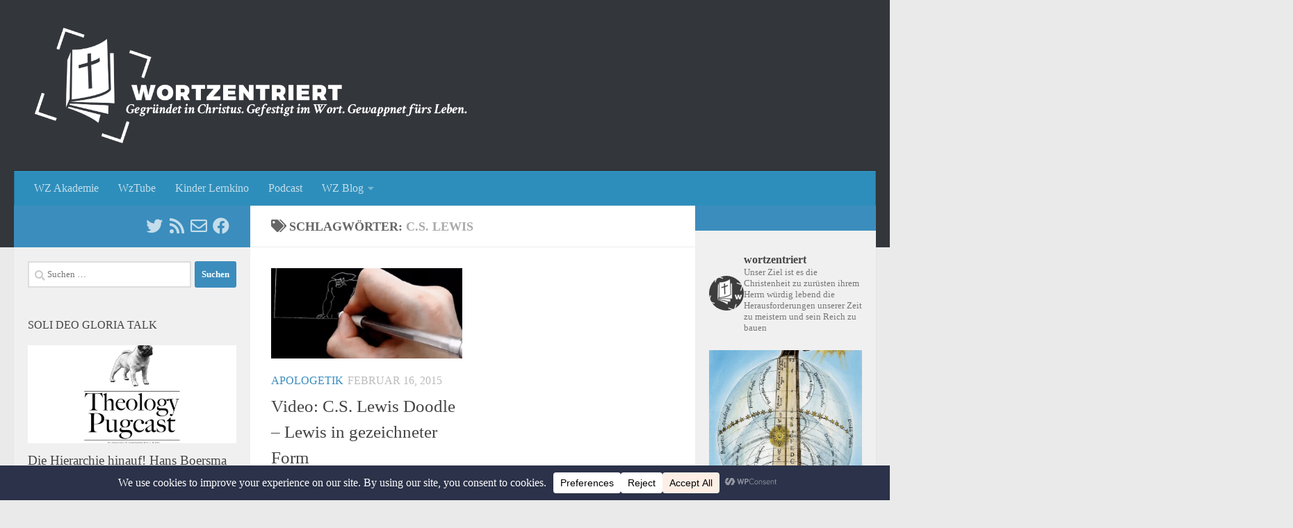

--- FILE ---
content_type: text/html; charset=UTF-8
request_url: https://www.wortzentriert.at/tag/c-s-lewis/
body_size: 28256
content:
<!DOCTYPE html>
<html class="no-js" lang="de">
<head>
  <meta charset="UTF-8">
  <meta name="viewport" content="width=device-width, initial-scale=1.0">
  <link rel="profile" href="https://gmpg.org/xfn/11" />
  <link rel="pingback" href="https://www.wortzentriert.at/xmlrpc.php">

  <title>C.S. Lewis &#8211; Wortzentriert</title>
<meta name='robots' content='max-image-preview:large' />
<script>document.documentElement.className = document.documentElement.className.replace("no-js","js");</script>
<link rel='dns-prefetch' href='//stats.wp.com' />
<link rel='preconnect' href='//i0.wp.com' />
<link rel='preconnect' href='//c0.wp.com' />
<link rel="alternate" type="application/rss+xml" title="Wortzentriert &raquo; Feed" href="https://www.wortzentriert.at/feed/" />
<link rel="alternate" type="application/rss+xml" title="Wortzentriert &raquo; Kommentar-Feed" href="https://www.wortzentriert.at/comments/feed/" />
<link id="hu-user-gfont" href="//fonts.googleapis.com/css?family=Titillium+Web:400,400italic,300italic,300,600&subset=latin,latin-ext" rel="stylesheet" type="text/css"><link rel="alternate" type="application/rss+xml" title="Wortzentriert &raquo; C.S. Lewis Schlagwort-Feed" href="https://www.wortzentriert.at/tag/c-s-lewis/feed/" />
<style id='wp-img-auto-sizes-contain-inline-css'>
img:is([sizes=auto i],[sizes^="auto," i]){contain-intrinsic-size:3000px 1500px}
/*# sourceURL=wp-img-auto-sizes-contain-inline-css */
</style>
<link rel='stylesheet' id='sbi_styles-css' href='https://www.wortzentriert.at/wp-content/plugins/instagram-feed/css/sbi-styles.min.css?ver=6.10.0' media='all' />
<style id='wp-emoji-styles-inline-css'>

	img.wp-smiley, img.emoji {
		display: inline !important;
		border: none !important;
		box-shadow: none !important;
		height: 1em !important;
		width: 1em !important;
		margin: 0 0.07em !important;
		vertical-align: -0.1em !important;
		background: none !important;
		padding: 0 !important;
	}
/*# sourceURL=wp-emoji-styles-inline-css */
</style>
<style id='wp-block-library-inline-css'>
:root{--wp-block-synced-color:#7a00df;--wp-block-synced-color--rgb:122,0,223;--wp-bound-block-color:var(--wp-block-synced-color);--wp-editor-canvas-background:#ddd;--wp-admin-theme-color:#007cba;--wp-admin-theme-color--rgb:0,124,186;--wp-admin-theme-color-darker-10:#006ba1;--wp-admin-theme-color-darker-10--rgb:0,107,160.5;--wp-admin-theme-color-darker-20:#005a87;--wp-admin-theme-color-darker-20--rgb:0,90,135;--wp-admin-border-width-focus:2px}@media (min-resolution:192dpi){:root{--wp-admin-border-width-focus:1.5px}}.wp-element-button{cursor:pointer}:root .has-very-light-gray-background-color{background-color:#eee}:root .has-very-dark-gray-background-color{background-color:#313131}:root .has-very-light-gray-color{color:#eee}:root .has-very-dark-gray-color{color:#313131}:root .has-vivid-green-cyan-to-vivid-cyan-blue-gradient-background{background:linear-gradient(135deg,#00d084,#0693e3)}:root .has-purple-crush-gradient-background{background:linear-gradient(135deg,#34e2e4,#4721fb 50%,#ab1dfe)}:root .has-hazy-dawn-gradient-background{background:linear-gradient(135deg,#faaca8,#dad0ec)}:root .has-subdued-olive-gradient-background{background:linear-gradient(135deg,#fafae1,#67a671)}:root .has-atomic-cream-gradient-background{background:linear-gradient(135deg,#fdd79a,#004a59)}:root .has-nightshade-gradient-background{background:linear-gradient(135deg,#330968,#31cdcf)}:root .has-midnight-gradient-background{background:linear-gradient(135deg,#020381,#2874fc)}:root{--wp--preset--font-size--normal:16px;--wp--preset--font-size--huge:42px}.has-regular-font-size{font-size:1em}.has-larger-font-size{font-size:2.625em}.has-normal-font-size{font-size:var(--wp--preset--font-size--normal)}.has-huge-font-size{font-size:var(--wp--preset--font-size--huge)}.has-text-align-center{text-align:center}.has-text-align-left{text-align:left}.has-text-align-right{text-align:right}.has-fit-text{white-space:nowrap!important}#end-resizable-editor-section{display:none}.aligncenter{clear:both}.items-justified-left{justify-content:flex-start}.items-justified-center{justify-content:center}.items-justified-right{justify-content:flex-end}.items-justified-space-between{justify-content:space-between}.screen-reader-text{border:0;clip-path:inset(50%);height:1px;margin:-1px;overflow:hidden;padding:0;position:absolute;width:1px;word-wrap:normal!important}.screen-reader-text:focus{background-color:#ddd;clip-path:none;color:#444;display:block;font-size:1em;height:auto;left:5px;line-height:normal;padding:15px 23px 14px;text-decoration:none;top:5px;width:auto;z-index:100000}html :where(.has-border-color){border-style:solid}html :where([style*=border-top-color]){border-top-style:solid}html :where([style*=border-right-color]){border-right-style:solid}html :where([style*=border-bottom-color]){border-bottom-style:solid}html :where([style*=border-left-color]){border-left-style:solid}html :where([style*=border-width]){border-style:solid}html :where([style*=border-top-width]){border-top-style:solid}html :where([style*=border-right-width]){border-right-style:solid}html :where([style*=border-bottom-width]){border-bottom-style:solid}html :where([style*=border-left-width]){border-left-style:solid}html :where(img[class*=wp-image-]){height:auto;max-width:100%}:where(figure){margin:0 0 1em}html :where(.is-position-sticky){--wp-admin--admin-bar--position-offset:var(--wp-admin--admin-bar--height,0px)}@media screen and (max-width:600px){html :where(.is-position-sticky){--wp-admin--admin-bar--position-offset:0px}}

/*# sourceURL=wp-block-library-inline-css */
</style><style id='global-styles-inline-css'>
:root{--wp--preset--aspect-ratio--square: 1;--wp--preset--aspect-ratio--4-3: 4/3;--wp--preset--aspect-ratio--3-4: 3/4;--wp--preset--aspect-ratio--3-2: 3/2;--wp--preset--aspect-ratio--2-3: 2/3;--wp--preset--aspect-ratio--16-9: 16/9;--wp--preset--aspect-ratio--9-16: 9/16;--wp--preset--color--black: #000000;--wp--preset--color--cyan-bluish-gray: #abb8c3;--wp--preset--color--white: #ffffff;--wp--preset--color--pale-pink: #f78da7;--wp--preset--color--vivid-red: #cf2e2e;--wp--preset--color--luminous-vivid-orange: #ff6900;--wp--preset--color--luminous-vivid-amber: #fcb900;--wp--preset--color--light-green-cyan: #7bdcb5;--wp--preset--color--vivid-green-cyan: #00d084;--wp--preset--color--pale-cyan-blue: #8ed1fc;--wp--preset--color--vivid-cyan-blue: #0693e3;--wp--preset--color--vivid-purple: #9b51e0;--wp--preset--gradient--vivid-cyan-blue-to-vivid-purple: linear-gradient(135deg,rgb(6,147,227) 0%,rgb(155,81,224) 100%);--wp--preset--gradient--light-green-cyan-to-vivid-green-cyan: linear-gradient(135deg,rgb(122,220,180) 0%,rgb(0,208,130) 100%);--wp--preset--gradient--luminous-vivid-amber-to-luminous-vivid-orange: linear-gradient(135deg,rgb(252,185,0) 0%,rgb(255,105,0) 100%);--wp--preset--gradient--luminous-vivid-orange-to-vivid-red: linear-gradient(135deg,rgb(255,105,0) 0%,rgb(207,46,46) 100%);--wp--preset--gradient--very-light-gray-to-cyan-bluish-gray: linear-gradient(135deg,rgb(238,238,238) 0%,rgb(169,184,195) 100%);--wp--preset--gradient--cool-to-warm-spectrum: linear-gradient(135deg,rgb(74,234,220) 0%,rgb(151,120,209) 20%,rgb(207,42,186) 40%,rgb(238,44,130) 60%,rgb(251,105,98) 80%,rgb(254,248,76) 100%);--wp--preset--gradient--blush-light-purple: linear-gradient(135deg,rgb(255,206,236) 0%,rgb(152,150,240) 100%);--wp--preset--gradient--blush-bordeaux: linear-gradient(135deg,rgb(254,205,165) 0%,rgb(254,45,45) 50%,rgb(107,0,62) 100%);--wp--preset--gradient--luminous-dusk: linear-gradient(135deg,rgb(255,203,112) 0%,rgb(199,81,192) 50%,rgb(65,88,208) 100%);--wp--preset--gradient--pale-ocean: linear-gradient(135deg,rgb(255,245,203) 0%,rgb(182,227,212) 50%,rgb(51,167,181) 100%);--wp--preset--gradient--electric-grass: linear-gradient(135deg,rgb(202,248,128) 0%,rgb(113,206,126) 100%);--wp--preset--gradient--midnight: linear-gradient(135deg,rgb(2,3,129) 0%,rgb(40,116,252) 100%);--wp--preset--font-size--small: 13px;--wp--preset--font-size--medium: 20px;--wp--preset--font-size--large: 36px;--wp--preset--font-size--x-large: 42px;--wp--preset--spacing--20: 0.44rem;--wp--preset--spacing--30: 0.67rem;--wp--preset--spacing--40: 1rem;--wp--preset--spacing--50: 1.5rem;--wp--preset--spacing--60: 2.25rem;--wp--preset--spacing--70: 3.38rem;--wp--preset--spacing--80: 5.06rem;--wp--preset--shadow--natural: 6px 6px 9px rgba(0, 0, 0, 0.2);--wp--preset--shadow--deep: 12px 12px 50px rgba(0, 0, 0, 0.4);--wp--preset--shadow--sharp: 6px 6px 0px rgba(0, 0, 0, 0.2);--wp--preset--shadow--outlined: 6px 6px 0px -3px rgb(255, 255, 255), 6px 6px rgb(0, 0, 0);--wp--preset--shadow--crisp: 6px 6px 0px rgb(0, 0, 0);}:where(.is-layout-flex){gap: 0.5em;}:where(.is-layout-grid){gap: 0.5em;}body .is-layout-flex{display: flex;}.is-layout-flex{flex-wrap: wrap;align-items: center;}.is-layout-flex > :is(*, div){margin: 0;}body .is-layout-grid{display: grid;}.is-layout-grid > :is(*, div){margin: 0;}:where(.wp-block-columns.is-layout-flex){gap: 2em;}:where(.wp-block-columns.is-layout-grid){gap: 2em;}:where(.wp-block-post-template.is-layout-flex){gap: 1.25em;}:where(.wp-block-post-template.is-layout-grid){gap: 1.25em;}.has-black-color{color: var(--wp--preset--color--black) !important;}.has-cyan-bluish-gray-color{color: var(--wp--preset--color--cyan-bluish-gray) !important;}.has-white-color{color: var(--wp--preset--color--white) !important;}.has-pale-pink-color{color: var(--wp--preset--color--pale-pink) !important;}.has-vivid-red-color{color: var(--wp--preset--color--vivid-red) !important;}.has-luminous-vivid-orange-color{color: var(--wp--preset--color--luminous-vivid-orange) !important;}.has-luminous-vivid-amber-color{color: var(--wp--preset--color--luminous-vivid-amber) !important;}.has-light-green-cyan-color{color: var(--wp--preset--color--light-green-cyan) !important;}.has-vivid-green-cyan-color{color: var(--wp--preset--color--vivid-green-cyan) !important;}.has-pale-cyan-blue-color{color: var(--wp--preset--color--pale-cyan-blue) !important;}.has-vivid-cyan-blue-color{color: var(--wp--preset--color--vivid-cyan-blue) !important;}.has-vivid-purple-color{color: var(--wp--preset--color--vivid-purple) !important;}.has-black-background-color{background-color: var(--wp--preset--color--black) !important;}.has-cyan-bluish-gray-background-color{background-color: var(--wp--preset--color--cyan-bluish-gray) !important;}.has-white-background-color{background-color: var(--wp--preset--color--white) !important;}.has-pale-pink-background-color{background-color: var(--wp--preset--color--pale-pink) !important;}.has-vivid-red-background-color{background-color: var(--wp--preset--color--vivid-red) !important;}.has-luminous-vivid-orange-background-color{background-color: var(--wp--preset--color--luminous-vivid-orange) !important;}.has-luminous-vivid-amber-background-color{background-color: var(--wp--preset--color--luminous-vivid-amber) !important;}.has-light-green-cyan-background-color{background-color: var(--wp--preset--color--light-green-cyan) !important;}.has-vivid-green-cyan-background-color{background-color: var(--wp--preset--color--vivid-green-cyan) !important;}.has-pale-cyan-blue-background-color{background-color: var(--wp--preset--color--pale-cyan-blue) !important;}.has-vivid-cyan-blue-background-color{background-color: var(--wp--preset--color--vivid-cyan-blue) !important;}.has-vivid-purple-background-color{background-color: var(--wp--preset--color--vivid-purple) !important;}.has-black-border-color{border-color: var(--wp--preset--color--black) !important;}.has-cyan-bluish-gray-border-color{border-color: var(--wp--preset--color--cyan-bluish-gray) !important;}.has-white-border-color{border-color: var(--wp--preset--color--white) !important;}.has-pale-pink-border-color{border-color: var(--wp--preset--color--pale-pink) !important;}.has-vivid-red-border-color{border-color: var(--wp--preset--color--vivid-red) !important;}.has-luminous-vivid-orange-border-color{border-color: var(--wp--preset--color--luminous-vivid-orange) !important;}.has-luminous-vivid-amber-border-color{border-color: var(--wp--preset--color--luminous-vivid-amber) !important;}.has-light-green-cyan-border-color{border-color: var(--wp--preset--color--light-green-cyan) !important;}.has-vivid-green-cyan-border-color{border-color: var(--wp--preset--color--vivid-green-cyan) !important;}.has-pale-cyan-blue-border-color{border-color: var(--wp--preset--color--pale-cyan-blue) !important;}.has-vivid-cyan-blue-border-color{border-color: var(--wp--preset--color--vivid-cyan-blue) !important;}.has-vivid-purple-border-color{border-color: var(--wp--preset--color--vivid-purple) !important;}.has-vivid-cyan-blue-to-vivid-purple-gradient-background{background: var(--wp--preset--gradient--vivid-cyan-blue-to-vivid-purple) !important;}.has-light-green-cyan-to-vivid-green-cyan-gradient-background{background: var(--wp--preset--gradient--light-green-cyan-to-vivid-green-cyan) !important;}.has-luminous-vivid-amber-to-luminous-vivid-orange-gradient-background{background: var(--wp--preset--gradient--luminous-vivid-amber-to-luminous-vivid-orange) !important;}.has-luminous-vivid-orange-to-vivid-red-gradient-background{background: var(--wp--preset--gradient--luminous-vivid-orange-to-vivid-red) !important;}.has-very-light-gray-to-cyan-bluish-gray-gradient-background{background: var(--wp--preset--gradient--very-light-gray-to-cyan-bluish-gray) !important;}.has-cool-to-warm-spectrum-gradient-background{background: var(--wp--preset--gradient--cool-to-warm-spectrum) !important;}.has-blush-light-purple-gradient-background{background: var(--wp--preset--gradient--blush-light-purple) !important;}.has-blush-bordeaux-gradient-background{background: var(--wp--preset--gradient--blush-bordeaux) !important;}.has-luminous-dusk-gradient-background{background: var(--wp--preset--gradient--luminous-dusk) !important;}.has-pale-ocean-gradient-background{background: var(--wp--preset--gradient--pale-ocean) !important;}.has-electric-grass-gradient-background{background: var(--wp--preset--gradient--electric-grass) !important;}.has-midnight-gradient-background{background: var(--wp--preset--gradient--midnight) !important;}.has-small-font-size{font-size: var(--wp--preset--font-size--small) !important;}.has-medium-font-size{font-size: var(--wp--preset--font-size--medium) !important;}.has-large-font-size{font-size: var(--wp--preset--font-size--large) !important;}.has-x-large-font-size{font-size: var(--wp--preset--font-size--x-large) !important;}
/*# sourceURL=global-styles-inline-css */
</style>

<style id='classic-theme-styles-inline-css'>
/*! This file is auto-generated */
.wp-block-button__link{color:#fff;background-color:#32373c;border-radius:9999px;box-shadow:none;text-decoration:none;padding:calc(.667em + 2px) calc(1.333em + 2px);font-size:1.125em}.wp-block-file__button{background:#32373c;color:#fff;text-decoration:none}
/*# sourceURL=/wp-includes/css/classic-themes.min.css */
</style>
<link rel='stylesheet' id='contact-form-7-css' href='https://www.wortzentriert.at/wp-content/plugins/contact-form-7/includes/css/styles.css?ver=6.1.4' media='all' />
<link rel='stylesheet' id='cookie-bar-css-css' href='https://www.wortzentriert.at/wp-content/plugins/cookie-bar/css/cookie-bar.css?ver=6.9' media='all' />
<link rel='stylesheet' id='hueman-main-style-css' href='https://www.wortzentriert.at/wp-content/themes/hueman/assets/front/css/main.min.css?ver=3.7.27' media='all' />
<style id='hueman-main-style-inline-css'>
body { font-family:'Titillium Web', Arial, sans-serif;font-size:1.00rem }@media only screen and (min-width: 720px) {
        .nav > li { font-size:1.00rem; }
      }.sidebar .widget { padding-left: 20px; padding-right: 20px; padding-top: 20px; }::selection { background-color: #3b8dbd; }
::-moz-selection { background-color: #3b8dbd; }a,a>span.hu-external::after,.themeform label .required,#flexslider-featured .flex-direction-nav .flex-next:hover,#flexslider-featured .flex-direction-nav .flex-prev:hover,.post-hover:hover .post-title a,.post-title a:hover,.sidebar.s1 .post-nav li a:hover i,.content .post-nav li a:hover i,.post-related a:hover,.sidebar.s1 .widget_rss ul li a,#footer .widget_rss ul li a,.sidebar.s1 .widget_calendar a,#footer .widget_calendar a,.sidebar.s1 .alx-tab .tab-item-category a,.sidebar.s1 .alx-posts .post-item-category a,.sidebar.s1 .alx-tab li:hover .tab-item-title a,.sidebar.s1 .alx-tab li:hover .tab-item-comment a,.sidebar.s1 .alx-posts li:hover .post-item-title a,#footer .alx-tab .tab-item-category a,#footer .alx-posts .post-item-category a,#footer .alx-tab li:hover .tab-item-title a,#footer .alx-tab li:hover .tab-item-comment a,#footer .alx-posts li:hover .post-item-title a,.comment-tabs li.active a,.comment-awaiting-moderation,.child-menu a:hover,.child-menu .current_page_item > a,.wp-pagenavi a{ color: #3b8dbd; }input[type="submit"],.themeform button[type="submit"],.sidebar.s1 .sidebar-top,.sidebar.s1 .sidebar-toggle,#flexslider-featured .flex-control-nav li a.flex-active,.post-tags a:hover,.sidebar.s1 .widget_calendar caption,#footer .widget_calendar caption,.author-bio .bio-avatar:after,.commentlist li.bypostauthor > .comment-body:after,.commentlist li.comment-author-admin > .comment-body:after{ background-color: #3b8dbd; }.post-format .format-container { border-color: #3b8dbd; }.sidebar.s1 .alx-tabs-nav li.active a,#footer .alx-tabs-nav li.active a,.comment-tabs li.active a,.wp-pagenavi a:hover,.wp-pagenavi a:active,.wp-pagenavi span.current{ border-bottom-color: #3b8dbd!important; }.sidebar.s2 .post-nav li a:hover i,
.sidebar.s2 .widget_rss ul li a,
.sidebar.s2 .widget_calendar a,
.sidebar.s2 .alx-tab .tab-item-category a,
.sidebar.s2 .alx-posts .post-item-category a,
.sidebar.s2 .alx-tab li:hover .tab-item-title a,
.sidebar.s2 .alx-tab li:hover .tab-item-comment a,
.sidebar.s2 .alx-posts li:hover .post-item-title a { color: #3b8dbd; }
.sidebar.s2 .sidebar-top,.sidebar.s2 .sidebar-toggle,.post-comments,.jp-play-bar,.jp-volume-bar-value,.sidebar.s2 .widget_calendar caption{ background-color: #3b8dbd; }.sidebar.s2 .alx-tabs-nav li.active a { border-bottom-color: #3b8dbd; }
.post-comments::before { border-right-color: #3b8dbd; }
      .search-expand,
              #nav-topbar.nav-container { background-color: #26272b}@media only screen and (min-width: 720px) {
                #nav-topbar .nav ul { background-color: #26272b; }
              }.is-scrolled #header .nav-container.desktop-sticky,
              .is-scrolled #header .search-expand { background-color: #26272b; background-color: rgba(38,39,43,0.90) }.is-scrolled .topbar-transparent #nav-topbar.desktop-sticky .nav ul { background-color: #26272b; background-color: rgba(38,39,43,0.95) }#header { background-color: #33363b; }
@media only screen and (min-width: 720px) {
  #nav-header .nav ul { background-color: #33363b; }
}
        .is-scrolled #header #nav-mobile { background-color: #454e5c; background-color: rgba(69,78,92,0.90) }#nav-header.nav-container, #main-header-search .search-expand { background-color: #2e8ebb; }
@media only screen and (min-width: 720px) {
  #nav-header .nav ul { background-color: #2e8ebb; }
}
        .site-title a img { max-height: 166px; }
/*# sourceURL=hueman-main-style-inline-css */
</style>
<link rel='stylesheet' id='hueman-font-awesome-css' href='https://www.wortzentriert.at/wp-content/themes/hueman/assets/front/css/font-awesome.min.css?ver=3.7.27' media='all' />
<script id="nb-jquery" src="https://c0.wp.com/c/6.9/wp-includes/js/jquery/jquery.min.js" id="jquery-core-js"></script>
<script src="https://c0.wp.com/c/6.9/wp-includes/js/jquery/jquery-migrate.min.js" id="jquery-migrate-js"></script>
<script src="https://www.wortzentriert.at/wp-content/plugins/cookie-bar/js/cookie-bar.js?ver=1769003962" id="cookie-bar-js-js"></script>
<link rel="https://api.w.org/" href="https://www.wortzentriert.at/wp-json/" /><link rel="alternate" title="JSON" type="application/json" href="https://www.wortzentriert.at/wp-json/wp/v2/tags/277" /><link rel="EditURI" type="application/rsd+xml" title="RSD" href="https://www.wortzentriert.at/xmlrpc.php?rsd" />
<meta name="generator" content="WordPress 6.9" />
	<style>img#wpstats{display:none}</style>
		    <link rel="preload" as="font" type="font/woff2" href="https://www.wortzentriert.at/wp-content/themes/hueman/assets/front/webfonts/fa-brands-400.woff2?v=5.15.2" crossorigin="anonymous"/>
    <link rel="preload" as="font" type="font/woff2" href="https://www.wortzentriert.at/wp-content/themes/hueman/assets/front/webfonts/fa-regular-400.woff2?v=5.15.2" crossorigin="anonymous"/>
    <link rel="preload" as="font" type="font/woff2" href="https://www.wortzentriert.at/wp-content/themes/hueman/assets/front/webfonts/fa-solid-900.woff2?v=5.15.2" crossorigin="anonymous"/>
  <!--[if lt IE 9]>
<script src="https://www.wortzentriert.at/wp-content/themes/hueman/assets/front/js/ie/html5shiv-printshiv.min.js"></script>
<script src="https://www.wortzentriert.at/wp-content/themes/hueman/assets/front/js/ie/selectivizr.js"></script>
<![endif]-->

<!-- Jetpack Open Graph Tags -->
<meta property="og:type" content="website" />
<meta property="og:title" content="C.S. Lewis &#8211; Wortzentriert" />
<meta property="og:url" content="https://www.wortzentriert.at/tag/c-s-lewis/" />
<meta property="og:site_name" content="Wortzentriert" />
<meta property="og:image" content="https://i0.wp.com/www.wortzentriert.at/wp-content/uploads/2014/06/cropped-Wortzentriert-Favicon-3.png?fit=512%2C512&#038;ssl=1" />
<meta property="og:image:width" content="512" />
<meta property="og:image:height" content="512" />
<meta property="og:image:alt" content="" />
<meta property="og:locale" content="de_DE" />

<!-- End Jetpack Open Graph Tags -->
<link rel="icon" href="https://i0.wp.com/www.wortzentriert.at/wp-content/uploads/2014/06/cropped-Wortzentriert-Favicon-3.png?fit=32%2C32&#038;ssl=1" sizes="32x32" />
<link rel="icon" href="https://i0.wp.com/www.wortzentriert.at/wp-content/uploads/2014/06/cropped-Wortzentriert-Favicon-3.png?fit=192%2C192&#038;ssl=1" sizes="192x192" />
<link rel="apple-touch-icon" href="https://i0.wp.com/www.wortzentriert.at/wp-content/uploads/2014/06/cropped-Wortzentriert-Favicon-3.png?fit=180%2C180&#038;ssl=1" />
<meta name="msapplication-TileImage" content="https://i0.wp.com/www.wortzentriert.at/wp-content/uploads/2014/06/cropped-Wortzentriert-Favicon-3.png?fit=270%2C270&#038;ssl=1" />
		<style id="wp-custom-css">
			body {
	font-family: 'Sorts Mill Goudy',Georgia,Times New Roman,Times,serif;align-content;
font-size:18px;
}		</style>
		</head>

<body class="nb-3-3-8 nimble-no-local-data-skp__tax_post_tag_277 nimble-no-group-site-tmpl-skp__all_post_tag archive tag tag-c-s-lewis tag-277 wp-embed-responsive wp-theme-hueman sek-hide-rc-badge col-3cm full-width header-desktop-sticky header-mobile-sticky hueman-3-7-27 chrome">
<div id="wrapper">
  <a class="screen-reader-text skip-link" href="#content">Zum Inhalt springen</a>
  
  <header id="header" class="top-menu-mobile-on one-mobile-menu top_menu header-ads-desktop  topbar-transparent no-header-img">
        <nav class="nav-container group mobile-menu mobile-sticky no-menu-assigned" id="nav-mobile" data-menu-id="header-1">
  <div class="mobile-title-logo-in-header"><p class="site-title">                  <a class="custom-logo-link" href="https://www.wortzentriert.at/" rel="home" title="Wortzentriert | Homepage"><img src="https://www.wortzentriert.at/wp-content/uploads/2014/06/Wortzentriert-Header-1.png" alt="Wortzentriert"  /></a>                </p></div>
        
                    <!-- <div class="ham__navbar-toggler collapsed" aria-expanded="false">
          <div class="ham__navbar-span-wrapper">
            <span class="ham-toggler-menu__span"></span>
          </div>
        </div> -->
        <button class="ham__navbar-toggler-two collapsed" title="Menu" aria-expanded="false">
          <span class="ham__navbar-span-wrapper">
            <span class="line line-1"></span>
            <span class="line line-2"></span>
            <span class="line line-3"></span>
          </span>
        </button>
            
      <div class="nav-text"></div>
      <div class="nav-wrap container">
                  <ul class="nav container-inner group mobile-search">
                            <li>
                  <form role="search" method="get" class="search-form" action="https://www.wortzentriert.at/">
				<label>
					<span class="screen-reader-text">Suche nach:</span>
					<input type="search" class="search-field" placeholder="Suchen …" value="" name="s" />
				</label>
				<input type="submit" class="search-submit" value="Suchen" />
			</form>                </li>
                      </ul>
                <ul id="menu-main" class="nav container-inner group"><li id="menu-item-5394" class="menu-item menu-item-type-post_type menu-item-object-page menu-item-5394"><a href="https://www.wortzentriert.at/wortzentriert-akademie/">WZ Akademie</a></li>
<li id="menu-item-5572" class="menu-item menu-item-type-taxonomy menu-item-object-category menu-item-5572"><a href="https://www.wortzentriert.at/category/wztube/">WzTube</a></li>
<li id="menu-item-6301" class="menu-item menu-item-type-taxonomy menu-item-object-category menu-item-6301"><a href="https://www.wortzentriert.at/category/kinder/">Kinder Lernkino</a></li>
<li id="menu-item-6666" class="menu-item menu-item-type-taxonomy menu-item-object-category menu-item-6666"><a href="https://www.wortzentriert.at/category/podcast/">Podcast</a></li>
<li id="menu-item-6" class="menu-item menu-item-type-taxonomy menu-item-object-category menu-item-has-children menu-item-6"><a href="https://www.wortzentriert.at/category/essenziell/">WZ Blog</a>
<ul class="sub-menu">
	<li id="menu-item-214" class="menu-item menu-item-type-post_type menu-item-object-page menu-item-214"><a href="https://www.wortzentriert.at/fragen/">Fragen &#038; Antworten</a></li>
	<li id="menu-item-213" class="menu-item menu-item-type-post_type menu-item-object-page menu-item-213"><a href="https://www.wortzentriert.at/predigten/">Predigten</a></li>
	<li id="menu-item-215" class="menu-item menu-item-type-post_type menu-item-object-page menu-item-215"><a href="https://www.wortzentriert.at/basis-glaubenskurs/">Basis Glaubenskurs</a></li>
	<li id="menu-item-1569" class="menu-item menu-item-type-post_type menu-item-object-page menu-item-1569"><a href="https://www.wortzentriert.at/buecher/">Bücher</a></li>
	<li id="menu-item-43" class="menu-item menu-item-type-taxonomy menu-item-object-category menu-item-has-children menu-item-43"><a href="https://www.wortzentriert.at/category/werkzeuge/">Werkzeuge</a>
	<ul class="sub-menu">
		<li id="menu-item-4828" class="menu-item menu-item-type-post_type menu-item-object-page menu-item-4828"><a href="https://www.wortzentriert.at/bibellkommentare/">Bibellkommentare</a></li>
		<li id="menu-item-44" class="menu-item menu-item-type-taxonomy menu-item-object-category menu-item-44"><a href="https://www.wortzentriert.at/category/werkzeuge/bibelstudium/">Bibelstudium</a></li>
		<li id="menu-item-45" class="menu-item menu-item-type-taxonomy menu-item-object-category menu-item-45"><a href="https://www.wortzentriert.at/category/werkzeuge/evangelisation/">Evangelisation</a></li>
		<li id="menu-item-1321" class="menu-item menu-item-type-taxonomy menu-item-object-category menu-item-1321"><a href="https://www.wortzentriert.at/category/werkzeuge/gebet/">Gebet</a></li>
		<li id="menu-item-46" class="menu-item menu-item-type-taxonomy menu-item-object-category menu-item-46"><a href="https://www.wortzentriert.at/category/werkzeuge/merktechniken/">Merktechniken</a></li>
		<li id="menu-item-662" class="menu-item menu-item-type-taxonomy menu-item-object-category menu-item-662"><a href="https://www.wortzentriert.at/category/werkzeuge/zeit/">Zeit auskaufen</a></li>
	</ul>
</li>
	<li id="menu-item-7" class="menu-item menu-item-type-taxonomy menu-item-object-category menu-item-has-children menu-item-7"><a href="https://www.wortzentriert.at/category/lehre/">Lehre und Leben</a>
	<ul class="sub-menu">
		<li id="menu-item-34" class="menu-item menu-item-type-taxonomy menu-item-object-category menu-item-34"><a href="https://www.wortzentriert.at/category/cat-unterscheidung/apologetik/">Apologetik</a></li>
		<li id="menu-item-36" class="menu-item menu-item-type-taxonomy menu-item-object-category menu-item-36"><a href="https://www.wortzentriert.at/category/lehre/evangelium/">Evangelium</a></li>
		<li id="menu-item-288" class="menu-item menu-item-type-taxonomy menu-item-object-category menu-item-288"><a href="https://www.wortzentriert.at/category/lehre/eschatologie/">Eschatologie</a></li>
		<li id="menu-item-38" class="menu-item menu-item-type-taxonomy menu-item-object-category menu-item-38"><a href="https://www.wortzentriert.at/category/lehre/gemeinde/">Gemeinde</a></li>
		<li id="menu-item-41" class="menu-item menu-item-type-taxonomy menu-item-object-category menu-item-41"><a href="https://www.wortzentriert.at/category/lehre/nachfolge/">Nachfolge</a></li>
		<li id="menu-item-40" class="menu-item menu-item-type-taxonomy menu-item-object-category menu-item-40"><a href="https://www.wortzentriert.at/category/lehre/gott/">Gottes Wesen</a></li>
		<li id="menu-item-2010" class="menu-item menu-item-type-taxonomy menu-item-object-category menu-item-has-children menu-item-2010"><a href="https://www.wortzentriert.at/category/cat-unterscheidung/">Unterscheidung</a>
		<ul class="sub-menu">
			<li id="menu-item-304" class="menu-item menu-item-type-taxonomy menu-item-object-category menu-item-304"><a href="https://www.wortzentriert.at/category/cat-unterscheidung/unterscheiden/">Allgemein</a></li>
			<li id="menu-item-1953" class="menu-item menu-item-type-taxonomy menu-item-object-category menu-item-1953"><a href="https://www.wortzentriert.at/category/cat-unterscheidung/charismatik/">Charismatik</a></li>
		</ul>
</li>
		<li id="menu-item-42" class="menu-item menu-item-type-taxonomy menu-item-object-category menu-item-42"><a href="https://www.wortzentriert.at/category/cat-unterscheidung/weltanschauung-und-kultur/">Weltanschauung</a></li>
		<li id="menu-item-37" class="menu-item menu-item-type-taxonomy menu-item-object-category menu-item-37"><a href="https://www.wortzentriert.at/category/lehre/familie/">Familie</a></li>
		<li id="menu-item-48" class="menu-item menu-item-type-taxonomy menu-item-object-category menu-item-48"><a href="https://www.wortzentriert.at/category/lehre/buecher/">Bücherrezensionen</a></li>
	</ul>
</li>
</ul>
</li>
</ul>      </div>
</nav><!--/#nav-topbar-->  
  
  <div class="container group">
        <div class="container-inner">

                    <div class="group hu-pad central-header-zone">
                  <div class="logo-tagline-group">
                      <p class="site-title">                  <a class="custom-logo-link" href="https://www.wortzentriert.at/" rel="home" title="Wortzentriert | Homepage"><img src="https://www.wortzentriert.at/wp-content/uploads/2014/06/Wortzentriert-Header-1.png" alt="Wortzentriert"  /></a>                </p>                                                <p class="site-description"></p>
                                        </div>

                                </div>
      
                <nav class="nav-container group desktop-menu " id="nav-header" data-menu-id="header-2">
    <div class="nav-text"><!-- put your mobile menu text here --></div>

  <div class="nav-wrap container">
        <ul id="menu-main-1" class="nav container-inner group"><li class="menu-item menu-item-type-post_type menu-item-object-page menu-item-5394"><a href="https://www.wortzentriert.at/wortzentriert-akademie/">WZ Akademie</a></li>
<li class="menu-item menu-item-type-taxonomy menu-item-object-category menu-item-5572"><a href="https://www.wortzentriert.at/category/wztube/">WzTube</a></li>
<li class="menu-item menu-item-type-taxonomy menu-item-object-category menu-item-6301"><a href="https://www.wortzentriert.at/category/kinder/">Kinder Lernkino</a></li>
<li class="menu-item menu-item-type-taxonomy menu-item-object-category menu-item-6666"><a href="https://www.wortzentriert.at/category/podcast/">Podcast</a></li>
<li class="menu-item menu-item-type-taxonomy menu-item-object-category menu-item-has-children menu-item-6"><a href="https://www.wortzentriert.at/category/essenziell/">WZ Blog</a>
<ul class="sub-menu">
	<li class="menu-item menu-item-type-post_type menu-item-object-page menu-item-214"><a href="https://www.wortzentriert.at/fragen/">Fragen &#038; Antworten</a></li>
	<li class="menu-item menu-item-type-post_type menu-item-object-page menu-item-213"><a href="https://www.wortzentriert.at/predigten/">Predigten</a></li>
	<li class="menu-item menu-item-type-post_type menu-item-object-page menu-item-215"><a href="https://www.wortzentriert.at/basis-glaubenskurs/">Basis Glaubenskurs</a></li>
	<li class="menu-item menu-item-type-post_type menu-item-object-page menu-item-1569"><a href="https://www.wortzentriert.at/buecher/">Bücher</a></li>
	<li class="menu-item menu-item-type-taxonomy menu-item-object-category menu-item-has-children menu-item-43"><a href="https://www.wortzentriert.at/category/werkzeuge/">Werkzeuge</a>
	<ul class="sub-menu">
		<li class="menu-item menu-item-type-post_type menu-item-object-page menu-item-4828"><a href="https://www.wortzentriert.at/bibellkommentare/">Bibellkommentare</a></li>
		<li class="menu-item menu-item-type-taxonomy menu-item-object-category menu-item-44"><a href="https://www.wortzentriert.at/category/werkzeuge/bibelstudium/">Bibelstudium</a></li>
		<li class="menu-item menu-item-type-taxonomy menu-item-object-category menu-item-45"><a href="https://www.wortzentriert.at/category/werkzeuge/evangelisation/">Evangelisation</a></li>
		<li class="menu-item menu-item-type-taxonomy menu-item-object-category menu-item-1321"><a href="https://www.wortzentriert.at/category/werkzeuge/gebet/">Gebet</a></li>
		<li class="menu-item menu-item-type-taxonomy menu-item-object-category menu-item-46"><a href="https://www.wortzentriert.at/category/werkzeuge/merktechniken/">Merktechniken</a></li>
		<li class="menu-item menu-item-type-taxonomy menu-item-object-category menu-item-662"><a href="https://www.wortzentriert.at/category/werkzeuge/zeit/">Zeit auskaufen</a></li>
	</ul>
</li>
	<li class="menu-item menu-item-type-taxonomy menu-item-object-category menu-item-has-children menu-item-7"><a href="https://www.wortzentriert.at/category/lehre/">Lehre und Leben</a>
	<ul class="sub-menu">
		<li class="menu-item menu-item-type-taxonomy menu-item-object-category menu-item-34"><a href="https://www.wortzentriert.at/category/cat-unterscheidung/apologetik/">Apologetik</a></li>
		<li class="menu-item menu-item-type-taxonomy menu-item-object-category menu-item-36"><a href="https://www.wortzentriert.at/category/lehre/evangelium/">Evangelium</a></li>
		<li class="menu-item menu-item-type-taxonomy menu-item-object-category menu-item-288"><a href="https://www.wortzentriert.at/category/lehre/eschatologie/">Eschatologie</a></li>
		<li class="menu-item menu-item-type-taxonomy menu-item-object-category menu-item-38"><a href="https://www.wortzentriert.at/category/lehre/gemeinde/">Gemeinde</a></li>
		<li class="menu-item menu-item-type-taxonomy menu-item-object-category menu-item-41"><a href="https://www.wortzentriert.at/category/lehre/nachfolge/">Nachfolge</a></li>
		<li class="menu-item menu-item-type-taxonomy menu-item-object-category menu-item-40"><a href="https://www.wortzentriert.at/category/lehre/gott/">Gottes Wesen</a></li>
		<li class="menu-item menu-item-type-taxonomy menu-item-object-category menu-item-has-children menu-item-2010"><a href="https://www.wortzentriert.at/category/cat-unterscheidung/">Unterscheidung</a>
		<ul class="sub-menu">
			<li class="menu-item menu-item-type-taxonomy menu-item-object-category menu-item-304"><a href="https://www.wortzentriert.at/category/cat-unterscheidung/unterscheiden/">Allgemein</a></li>
			<li class="menu-item menu-item-type-taxonomy menu-item-object-category menu-item-1953"><a href="https://www.wortzentriert.at/category/cat-unterscheidung/charismatik/">Charismatik</a></li>
		</ul>
</li>
		<li class="menu-item menu-item-type-taxonomy menu-item-object-category menu-item-42"><a href="https://www.wortzentriert.at/category/cat-unterscheidung/weltanschauung-und-kultur/">Weltanschauung</a></li>
		<li class="menu-item menu-item-type-taxonomy menu-item-object-category menu-item-37"><a href="https://www.wortzentriert.at/category/lehre/familie/">Familie</a></li>
		<li class="menu-item menu-item-type-taxonomy menu-item-object-category menu-item-48"><a href="https://www.wortzentriert.at/category/lehre/buecher/">Bücherrezensionen</a></li>
	</ul>
</li>
</ul>
</li>
</ul>  </div>
</nav><!--/#nav-header-->      
    </div><!--/.container-inner-->
      </div><!--/.container-->

</header><!--/#header-->
  
  <div class="container" id="page">
    <div class="container-inner">
            <div class="main">
        <div class="main-inner group">
          
              <main class="content" id="content">
              <div class="page-title hu-pad group">
          	    		<h1><i class="fas fa-tags"></i>Schlagwörter: <span>C.S. Lewis </span></h1>
    	
    </div><!--/.page-title-->
          <div class="hu-pad group">
            
  <div id="grid-wrapper" class="post-list group">
    <div class="post-row">        <article id="post-2070" class="group grid-item post-2070 post type-post status-publish format-standard has-post-thumbnail hentry category-apologetik tag-c-s-lewis tag-doodle tag-gezeichnet tag-video tag-zeichnung">
	<div class="post-inner post-hover">
      		<div class="post-thumbnail">
  			<a href="https://www.wortzentriert.at/cat-unterscheidung/apologetik/video-c-s-lewis-doodle-lewis-in-gezeichneter-form/">
            				<img width="720" height="340" src="https://i0.wp.com/www.wortzentriert.at/wp-content/uploads/2015/02/doodle.png?resize=717%2C340&amp;ssl=1" class="attachment-thumb-large size-thumb-large no-lazy wp-post-image" alt="" decoding="async" fetchpriority="high" srcset="https://i0.wp.com/www.wortzentriert.at/wp-content/uploads/2015/02/doodle.png?w=717&amp;ssl=1 717w, https://i0.wp.com/www.wortzentriert.at/wp-content/uploads/2015/02/doodle.png?resize=300%2C142&amp;ssl=1 300w, https://i0.wp.com/www.wortzentriert.at/wp-content/uploads/2015/02/doodle.png?resize=520%2C245&amp;ssl=1 520w, https://i0.wp.com/www.wortzentriert.at/wp-content/uploads/2015/02/doodle.png?resize=720%2C340&amp;ssl=1 720w" sizes="(max-width: 720px) 100vw, 720px" data-attachment-id="2073" data-permalink="https://www.wortzentriert.at/cat-unterscheidung/apologetik/video-c-s-lewis-doodle-lewis-in-gezeichneter-form/attachment/doodle/" data-orig-file="https://i0.wp.com/www.wortzentriert.at/wp-content/uploads/2015/02/doodle.png?fit=717%2C340&amp;ssl=1" data-orig-size="717,340" data-comments-opened="1" data-image-meta="{&quot;aperture&quot;:&quot;0&quot;,&quot;credit&quot;:&quot;&quot;,&quot;camera&quot;:&quot;&quot;,&quot;caption&quot;:&quot;&quot;,&quot;created_timestamp&quot;:&quot;0&quot;,&quot;copyright&quot;:&quot;&quot;,&quot;focal_length&quot;:&quot;0&quot;,&quot;iso&quot;:&quot;0&quot;,&quot;shutter_speed&quot;:&quot;0&quot;,&quot;title&quot;:&quot;&quot;}" data-image-title="doodle" data-image-description="" data-image-caption="" data-medium-file="https://i0.wp.com/www.wortzentriert.at/wp-content/uploads/2015/02/doodle.png?fit=300%2C142&amp;ssl=1" data-large-file="https://i0.wp.com/www.wortzentriert.at/wp-content/uploads/2015/02/doodle.png?fit=717%2C340&amp;ssl=1" />  				  				  				  			</a>
  			  		</div><!--/.post-thumbnail-->
          		<div class="post-meta group">
          			  <p class="post-category"><a href="https://www.wortzentriert.at/category/cat-unterscheidung/apologetik/" rel="category tag">Apologetik</a></p>
                  			  <p class="post-date">
  <time class="published updated" datetime="2015-02-16 19:15:28">Februar 16, 2015</time>
</p>

  <p class="post-byline" style="display:none">&nbsp;von    <span class="vcard author">
      <span class="fn"><a href="https://www.wortzentriert.at/author/fw/" title="Beiträge von Florian" rel="author">Florian</a></span>
    </span> &middot; Published <span class="published">Februar 16, 2015</span>
     &middot; Last modified <span class="updated">Februar 5, 2015</span>  </p>
          		</div><!--/.post-meta-->
    		<h2 class="post-title entry-title">
			<a href="https://www.wortzentriert.at/cat-unterscheidung/apologetik/video-c-s-lewis-doodle-lewis-in-gezeichneter-form/" rel="bookmark">Video: C.S. Lewis Doodle &#8211; Lewis in gezeichneter Form</a>
		</h2><!--/.post-title-->

				<div class="entry excerpt entry-summary">
			<p>Im folgenden ein sehr kreatives, ambitioniertes kleines Projekt. HIER gehts zur Seite.</p>
		</div><!--/.entry-->
		
	</div><!--/.post-inner-->
</article><!--/.post-->
    </div>  </div><!--/.post-list-->

<nav class="pagination group">
				</nav><!--/.pagination-->
          </div><!--/.hu-pad-->
            </main><!--/.content-->
          

	<div class="sidebar s1 collapsed" data-position="left" data-layout="col-3cm" data-sb-id="s1">

		<button class="sidebar-toggle" title="Seitenleiste erweitern"><i class="fas sidebar-toggle-arrows"></i></button>

		<div class="sidebar-content">

			           			<div class="sidebar-top group">
                                            <ul class="social-links"><li><a rel="nofollow" class="social-tooltip"  title="Twitter" aria-label="Twitter" href="https://twitter.com/wortzentriert/"   style="color:"><i class="fab fa-twitter"></i></a></li><li><a rel="nofollow" class="social-tooltip"  title="RSS" aria-label="RSS" href="http://www.wortzentriert.at/feed/"   style="color:"><i class="fas fa-rss"></i></a></li><li><a rel="nofollow" class="social-tooltip"  title="Kontakt" aria-label="Kontakt" href="http://www.wortzentriert.at/kontakt/"   style="color:"><i class="far fa-envelope"></i></a></li><li><a rel="nofollow" class="social-tooltip"  title="Facebook" aria-label="Facebook" href="https://www.facebook.com/wortzentriert/"   style="color:"><i class="fab fa-facebook"></i></a></li></ul>  			</div>
			
			
			
			<div id="search-2" class="widget widget_search"><form role="search" method="get" class="search-form" action="https://www.wortzentriert.at/">
				<label>
					<span class="screen-reader-text">Suche nach:</span>
					<input type="search" class="search-field" placeholder="Suchen …" value="" name="s" />
				</label>
				<input type="submit" class="search-submit" value="Suchen" />
			</form></div><div id="alxposts-4" class="widget widget_hu_posts">
<h3 class="widget-title">Soli Deo Gloria Talk</h3>
	
	<ul class="alx-posts group thumbs-enabled">
    				<li>

						<div class="post-item-thumbnail">
				<a href="https://www.wortzentriert.at/podcast/die-hierarchie-hinauf-hans-boersma-unser-falsches-verstaendnis-von-hierarchie/">
					<img width="520" height="245" src="https://i0.wp.com/www.wortzentriert.at/wp-content/uploads/2025/12/img_2629-1.jpg?resize=520%2C245&amp;ssl=1" class="attachment-thumb-medium size-thumb-medium no-lazy wp-post-image" alt="" decoding="async" loading="lazy" srcset="https://i0.wp.com/www.wortzentriert.at/wp-content/uploads/2025/12/img_2629-1.jpg?resize=520%2C245&amp;ssl=1 520w, https://i0.wp.com/www.wortzentriert.at/wp-content/uploads/2025/12/img_2629-1.jpg?zoom=2&amp;resize=520%2C245&amp;ssl=1 1040w, https://i0.wp.com/www.wortzentriert.at/wp-content/uploads/2025/12/img_2629-1.jpg?zoom=3&amp;resize=520%2C245&amp;ssl=1 1560w" sizes="auto, (max-width: 520px) 100vw, 520px" data-attachment-id="6670" data-permalink="https://www.wortzentriert.at/screenshot-27/" data-orig-file="https://i0.wp.com/www.wortzentriert.at/wp-content/uploads/2025/12/img_2629-1.jpg?fit=2000%2C1140&amp;ssl=1" data-orig-size="2000,1140" data-comments-opened="1" data-image-meta="{&quot;aperture&quot;:&quot;0&quot;,&quot;credit&quot;:&quot;&quot;,&quot;camera&quot;:&quot;&quot;,&quot;caption&quot;:&quot;Screenshot&quot;,&quot;created_timestamp&quot;:&quot;1765629611&quot;,&quot;copyright&quot;:&quot;&quot;,&quot;focal_length&quot;:&quot;0&quot;,&quot;iso&quot;:&quot;0&quot;,&quot;shutter_speed&quot;:&quot;0&quot;,&quot;title&quot;:&quot;Screenshot&quot;,&quot;orientation&quot;:&quot;1&quot;}" data-image-title="Screenshot" data-image-description="" data-image-caption="&lt;p&gt;Screenshot&lt;/p&gt;
" data-medium-file="https://i0.wp.com/www.wortzentriert.at/wp-content/uploads/2025/12/img_2629-1.jpg?fit=300%2C171&amp;ssl=1" data-large-file="https://i0.wp.com/www.wortzentriert.at/wp-content/uploads/2025/12/img_2629-1.jpg?fit=1024%2C584&amp;ssl=1" />																			</a>
			</div>
			
			<div class="post-item-inner group">
								<p class="post-item-title"><a href="https://www.wortzentriert.at/podcast/die-hierarchie-hinauf-hans-boersma-unser-falsches-verstaendnis-von-hierarchie/" rel="bookmark">Die Hierarchie hinauf! Hans Boersma &#8211; unser falsches Verständnis von Hierarchie</a></p>
							</div>

		</li>
				<li>

						<div class="post-item-thumbnail">
				<a href="https://www.wortzentriert.at/podcast/kann-die-welt-wieder-verzaubert-werden-aber-bitte-mit-klimaanlage/">
					<img width="520" height="245" src="https://i0.wp.com/www.wortzentriert.at/wp-content/uploads/2025/12/img_2629-1.jpg?resize=520%2C245&amp;ssl=1" class="attachment-thumb-medium size-thumb-medium no-lazy wp-post-image" alt="" decoding="async" loading="lazy" srcset="https://i0.wp.com/www.wortzentriert.at/wp-content/uploads/2025/12/img_2629-1.jpg?resize=520%2C245&amp;ssl=1 520w, https://i0.wp.com/www.wortzentriert.at/wp-content/uploads/2025/12/img_2629-1.jpg?zoom=2&amp;resize=520%2C245&amp;ssl=1 1040w, https://i0.wp.com/www.wortzentriert.at/wp-content/uploads/2025/12/img_2629-1.jpg?zoom=3&amp;resize=520%2C245&amp;ssl=1 1560w" sizes="auto, (max-width: 520px) 100vw, 520px" data-attachment-id="6670" data-permalink="https://www.wortzentriert.at/screenshot-27/" data-orig-file="https://i0.wp.com/www.wortzentriert.at/wp-content/uploads/2025/12/img_2629-1.jpg?fit=2000%2C1140&amp;ssl=1" data-orig-size="2000,1140" data-comments-opened="1" data-image-meta="{&quot;aperture&quot;:&quot;0&quot;,&quot;credit&quot;:&quot;&quot;,&quot;camera&quot;:&quot;&quot;,&quot;caption&quot;:&quot;Screenshot&quot;,&quot;created_timestamp&quot;:&quot;1765629611&quot;,&quot;copyright&quot;:&quot;&quot;,&quot;focal_length&quot;:&quot;0&quot;,&quot;iso&quot;:&quot;0&quot;,&quot;shutter_speed&quot;:&quot;0&quot;,&quot;title&quot;:&quot;Screenshot&quot;,&quot;orientation&quot;:&quot;1&quot;}" data-image-title="Screenshot" data-image-description="" data-image-caption="&lt;p&gt;Screenshot&lt;/p&gt;
" data-medium-file="https://i0.wp.com/www.wortzentriert.at/wp-content/uploads/2025/12/img_2629-1.jpg?fit=300%2C171&amp;ssl=1" data-large-file="https://i0.wp.com/www.wortzentriert.at/wp-content/uploads/2025/12/img_2629-1.jpg?fit=1024%2C584&amp;ssl=1" />																			</a>
			</div>
			
			<div class="post-item-inner group">
								<p class="post-item-title"><a href="https://www.wortzentriert.at/podcast/kann-die-welt-wieder-verzaubert-werden-aber-bitte-mit-klimaanlage/" rel="bookmark">Kann die Welt wieder verzaubert werden aber bitte mit Klimaanlage? Theology Pugcast</a></p>
							</div>

		</li>
				<li>

						<div class="post-item-thumbnail">
				<a href="https://www.wortzentriert.at/cat-unterscheidung/weltanschauung-und-kultur/entzauberung-und-verzauberung-der-welt/">
					<img width="520" height="245" src="https://i0.wp.com/www.wortzentriert.at/wp-content/uploads/2025/12/img_2603-1.jpg?resize=520%2C245&amp;ssl=1" class="attachment-thumb-medium size-thumb-medium no-lazy wp-post-image" alt="" decoding="async" loading="lazy" srcset="https://i0.wp.com/www.wortzentriert.at/wp-content/uploads/2025/12/img_2603-1.jpg?resize=520%2C245&amp;ssl=1 520w, https://i0.wp.com/www.wortzentriert.at/wp-content/uploads/2025/12/img_2603-1.jpg?zoom=2&amp;resize=520%2C245&amp;ssl=1 1040w" sizes="auto, (max-width: 520px) 100vw, 520px" data-attachment-id="6653" data-permalink="https://www.wortzentriert.at/screenshot-20/" data-orig-file="https://i0.wp.com/www.wortzentriert.at/wp-content/uploads/2025/12/img_2603-1.jpg?fit=1320%2C814&amp;ssl=1" data-orig-size="1320,814" data-comments-opened="1" data-image-meta="{&quot;aperture&quot;:&quot;0&quot;,&quot;credit&quot;:&quot;&quot;,&quot;camera&quot;:&quot;&quot;,&quot;caption&quot;:&quot;Screenshot&quot;,&quot;created_timestamp&quot;:&quot;1765401298&quot;,&quot;copyright&quot;:&quot;&quot;,&quot;focal_length&quot;:&quot;0&quot;,&quot;iso&quot;:&quot;0&quot;,&quot;shutter_speed&quot;:&quot;0&quot;,&quot;title&quot;:&quot;Screenshot&quot;,&quot;orientation&quot;:&quot;1&quot;}" data-image-title="Screenshot" data-image-description="" data-image-caption="&lt;p&gt;Screenshot&lt;/p&gt;
" data-medium-file="https://i0.wp.com/www.wortzentriert.at/wp-content/uploads/2025/12/img_2603-1.jpg?fit=300%2C185&amp;ssl=1" data-large-file="https://i0.wp.com/www.wortzentriert.at/wp-content/uploads/2025/12/img_2603-1.jpg?fit=1024%2C631&amp;ssl=1" />																			</a>
			</div>
			
			<div class="post-item-inner group">
								<p class="post-item-title"><a href="https://www.wortzentriert.at/cat-unterscheidung/weltanschauung-und-kultur/entzauberung-und-verzauberung-der-welt/" rel="bookmark">Entzauberung und Verzauberung der Welt &#8211; Theology Pugcast</a></p>
							</div>

		</li>
				<li>

						<div class="post-item-thumbnail">
				<a href="https://www.wortzentriert.at/podcast/magic-enchantment-and-worldview-the-theology-pugcast/">
					<img width="520" height="245" src="https://i0.wp.com/www.wortzentriert.at/wp-content/uploads/2025/12/img_2629.jpg?resize=520%2C245&amp;ssl=1" class="attachment-thumb-medium size-thumb-medium no-lazy wp-post-image" alt="" decoding="async" loading="lazy" srcset="https://i0.wp.com/www.wortzentriert.at/wp-content/uploads/2025/12/img_2629.jpg?resize=520%2C245&amp;ssl=1 520w, https://i0.wp.com/www.wortzentriert.at/wp-content/uploads/2025/12/img_2629.jpg?zoom=2&amp;resize=520%2C245&amp;ssl=1 1040w, https://i0.wp.com/www.wortzentriert.at/wp-content/uploads/2025/12/img_2629.jpg?zoom=3&amp;resize=520%2C245&amp;ssl=1 1560w" sizes="auto, (max-width: 520px) 100vw, 520px" data-attachment-id="6664" data-permalink="https://www.wortzentriert.at/screenshot-26/" data-orig-file="https://i0.wp.com/www.wortzentriert.at/wp-content/uploads/2025/12/img_2629.jpg?fit=2000%2C1140&amp;ssl=1" data-orig-size="2000,1140" data-comments-opened="1" data-image-meta="{&quot;aperture&quot;:&quot;0&quot;,&quot;credit&quot;:&quot;&quot;,&quot;camera&quot;:&quot;&quot;,&quot;caption&quot;:&quot;Screenshot&quot;,&quot;created_timestamp&quot;:&quot;1765629611&quot;,&quot;copyright&quot;:&quot;&quot;,&quot;focal_length&quot;:&quot;0&quot;,&quot;iso&quot;:&quot;0&quot;,&quot;shutter_speed&quot;:&quot;0&quot;,&quot;title&quot;:&quot;Screenshot&quot;,&quot;orientation&quot;:&quot;1&quot;}" data-image-title="Screenshot" data-image-description="" data-image-caption="&lt;p&gt;Screenshot&lt;/p&gt;
" data-medium-file="https://i0.wp.com/www.wortzentriert.at/wp-content/uploads/2025/12/img_2629.jpg?fit=300%2C171&amp;ssl=1" data-large-file="https://i0.wp.com/www.wortzentriert.at/wp-content/uploads/2025/12/img_2629.jpg?fit=1024%2C584&amp;ssl=1" />																			</a>
			</div>
			
			<div class="post-item-inner group">
								<p class="post-item-title"><a href="https://www.wortzentriert.at/podcast/magic-enchantment-and-worldview-the-theology-pugcast/" rel="bookmark">Magie, Verzauberung und Weltanschauung: The Theology Pugcast</a></p>
							</div>

		</li>
				<li>

						<div class="post-item-thumbnail">
				<a href="https://www.wortzentriert.at/podcast/christliche-bildung-einwaende-widerlegt-teil-3-3-mit-dr-sacha-walicord/">
					<img width="520" height="245" src="https://i0.wp.com/www.wortzentriert.at/wp-content/uploads/2022/08/maxresdefault1.jpg?resize=520%2C245&amp;ssl=1" class="attachment-thumb-medium size-thumb-medium no-lazy wp-post-image" alt="" decoding="async" loading="lazy" srcset="https://i0.wp.com/www.wortzentriert.at/wp-content/uploads/2022/08/maxresdefault1.jpg?resize=520%2C245&amp;ssl=1 520w, https://i0.wp.com/www.wortzentriert.at/wp-content/uploads/2022/08/maxresdefault1.jpg?zoom=2&amp;resize=520%2C245&amp;ssl=1 1040w" sizes="auto, (max-width: 520px) 100vw, 520px" data-attachment-id="6205" data-permalink="https://www.wortzentriert.at/podcast/christliche-bildung-einwaende-widerlegt-teil-3-3-mit-dr-sacha-walicord/attachment/maxresdefault1/" data-orig-file="https://i0.wp.com/www.wortzentriert.at/wp-content/uploads/2022/08/maxresdefault1.jpg?fit=1280%2C720&amp;ssl=1" data-orig-size="1280,720" data-comments-opened="1" data-image-meta="{&quot;aperture&quot;:&quot;0&quot;,&quot;credit&quot;:&quot;&quot;,&quot;camera&quot;:&quot;&quot;,&quot;caption&quot;:&quot;&quot;,&quot;created_timestamp&quot;:&quot;0&quot;,&quot;copyright&quot;:&quot;&quot;,&quot;focal_length&quot;:&quot;0&quot;,&quot;iso&quot;:&quot;0&quot;,&quot;shutter_speed&quot;:&quot;0&quot;,&quot;title&quot;:&quot;&quot;,&quot;orientation&quot;:&quot;0&quot;}" data-image-title="maxresdefault[1]" data-image-description="" data-image-caption="" data-medium-file="https://i0.wp.com/www.wortzentriert.at/wp-content/uploads/2022/08/maxresdefault1.jpg?fit=300%2C169&amp;ssl=1" data-large-file="https://i0.wp.com/www.wortzentriert.at/wp-content/uploads/2022/08/maxresdefault1.jpg?fit=1024%2C576&amp;ssl=1" />					<span class="thumb-icon small"><i class="fas fa-play"></i></span>														</a>
			</div>
			
			<div class="post-item-inner group">
								<p class="post-item-title"><a href="https://www.wortzentriert.at/podcast/christliche-bildung-einwaende-widerlegt-teil-3-3-mit-dr-sacha-walicord/" rel="bookmark">Christliche Bildung &#8211; Einwände widerlegt! Teil 3/3 mit Dr. Sacha Walicord</a></p>
							</div>

		</li>
				<li>

						<div class="post-item-thumbnail">
				<a href="https://www.wortzentriert.at/podcast/christliche-bildung-mythos-weltanschauliche-neutralitaet-teil-2-3-mit-dr-sacha-walicord/">
					<img width="520" height="245" src="https://i0.wp.com/www.wortzentriert.at/wp-content/uploads/2022/08/maxresdefault1-1.jpg?resize=520%2C245&amp;ssl=1" class="attachment-thumb-medium size-thumb-medium no-lazy wp-post-image" alt="" decoding="async" loading="lazy" srcset="https://i0.wp.com/www.wortzentriert.at/wp-content/uploads/2022/08/maxresdefault1-1.jpg?resize=520%2C245&amp;ssl=1 520w, https://i0.wp.com/www.wortzentriert.at/wp-content/uploads/2022/08/maxresdefault1-1.jpg?zoom=2&amp;resize=520%2C245&amp;ssl=1 1040w" sizes="auto, (max-width: 520px) 100vw, 520px" data-attachment-id="6207" data-permalink="https://www.wortzentriert.at/podcast/christliche-bildung-mythos-weltanschauliche-neutralitaet-teil-2-3-mit-dr-sacha-walicord/attachment/maxresdefault1-2/" data-orig-file="https://i0.wp.com/www.wortzentriert.at/wp-content/uploads/2022/08/maxresdefault1-1.jpg?fit=1280%2C720&amp;ssl=1" data-orig-size="1280,720" data-comments-opened="1" data-image-meta="{&quot;aperture&quot;:&quot;0&quot;,&quot;credit&quot;:&quot;&quot;,&quot;camera&quot;:&quot;&quot;,&quot;caption&quot;:&quot;&quot;,&quot;created_timestamp&quot;:&quot;0&quot;,&quot;copyright&quot;:&quot;&quot;,&quot;focal_length&quot;:&quot;0&quot;,&quot;iso&quot;:&quot;0&quot;,&quot;shutter_speed&quot;:&quot;0&quot;,&quot;title&quot;:&quot;&quot;,&quot;orientation&quot;:&quot;0&quot;}" data-image-title="maxresdefault[1]" data-image-description="" data-image-caption="" data-medium-file="https://i0.wp.com/www.wortzentriert.at/wp-content/uploads/2022/08/maxresdefault1-1.jpg?fit=300%2C169&amp;ssl=1" data-large-file="https://i0.wp.com/www.wortzentriert.at/wp-content/uploads/2022/08/maxresdefault1-1.jpg?fit=1024%2C576&amp;ssl=1" />					<span class="thumb-icon small"><i class="fas fa-play"></i></span>														</a>
			</div>
			
			<div class="post-item-inner group">
								<p class="post-item-title"><a href="https://www.wortzentriert.at/podcast/christliche-bildung-mythos-weltanschauliche-neutralitaet-teil-2-3-mit-dr-sacha-walicord/" rel="bookmark">Christliche Bildung &#8211; Mythos weltanschauliche Neutralität &#8211; Teil 2/3 mit Dr. Sacha Walicord</a></p>
							</div>

		</li>
				<li>

						<div class="post-item-thumbnail">
				<a href="https://www.wortzentriert.at/podcast/die-notwendigkeit-christlicher-bildung-teil-1-3-mit-dr-sacha-walicord/">
					<img width="520" height="245" src="https://i0.wp.com/www.wortzentriert.at/wp-content/uploads/2022/03/test.jpg?resize=520%2C245&amp;ssl=1" class="attachment-thumb-medium size-thumb-medium no-lazy wp-post-image" alt="" decoding="async" loading="lazy" srcset="https://i0.wp.com/www.wortzentriert.at/wp-content/uploads/2022/03/test.jpg?resize=520%2C245&amp;ssl=1 520w, https://i0.wp.com/www.wortzentriert.at/wp-content/uploads/2022/03/test.jpg?zoom=2&amp;resize=520%2C245&amp;ssl=1 1040w, https://i0.wp.com/www.wortzentriert.at/wp-content/uploads/2022/03/test.jpg?zoom=3&amp;resize=520%2C245&amp;ssl=1 1560w" sizes="auto, (max-width: 520px) 100vw, 520px" data-attachment-id="6196" data-permalink="https://www.wortzentriert.at/podcast/die-notwendigkeit-christlicher-bildung-teil-1-3-mit-dr-sacha-walicord/attachment/test-2/" data-orig-file="https://i0.wp.com/www.wortzentriert.at/wp-content/uploads/2022/03/test.jpg?fit=1920%2C1080&amp;ssl=1" data-orig-size="1920,1080" data-comments-opened="1" data-image-meta="{&quot;aperture&quot;:&quot;0&quot;,&quot;credit&quot;:&quot;&quot;,&quot;camera&quot;:&quot;&quot;,&quot;caption&quot;:&quot;&quot;,&quot;created_timestamp&quot;:&quot;0&quot;,&quot;copyright&quot;:&quot;&quot;,&quot;focal_length&quot;:&quot;0&quot;,&quot;iso&quot;:&quot;0&quot;,&quot;shutter_speed&quot;:&quot;0&quot;,&quot;title&quot;:&quot;&quot;,&quot;orientation&quot;:&quot;1&quot;}" data-image-title="test" data-image-description="" data-image-caption="" data-medium-file="https://i0.wp.com/www.wortzentriert.at/wp-content/uploads/2022/03/test.jpg?fit=300%2C169&amp;ssl=1" data-large-file="https://i0.wp.com/www.wortzentriert.at/wp-content/uploads/2022/03/test.jpg?fit=1024%2C576&amp;ssl=1" />					<span class="thumb-icon small"><i class="fas fa-play"></i></span>														</a>
			</div>
			
			<div class="post-item-inner group">
								<p class="post-item-title"><a href="https://www.wortzentriert.at/podcast/die-notwendigkeit-christlicher-bildung-teil-1-3-mit-dr-sacha-walicord/" rel="bookmark">Die Notwendigkeit christlicher Bildung Teil 1/3 mit Dr. Sacha Walicord</a></p>
							</div>

		</li>
				<li>

						<div class="post-item-thumbnail">
				<a href="https://www.wortzentriert.at/podcast/warum-die-reformation-noch-heute-von-bedeutung-ist-teil-2-feat-dr-kai-soltau-soli-deo-gloria-talk/">
					<img width="520" height="245" src="https://i0.wp.com/www.wortzentriert.at/wp-content/uploads/2021/01/Zeit-f%C3%BCr-reformation.png?resize=520%2C245&amp;ssl=1" class="attachment-thumb-medium size-thumb-medium no-lazy wp-post-image" alt="" decoding="async" loading="lazy" data-attachment-id="5737" data-permalink="https://www.wortzentriert.at/podcast/warum-die-reformation-noch-heute-von-bedeutung-ist-teil-1-feat-dr-kai-soltau-soli-deo-gloria-talk/attachment/zeit-fuer-reformation/" data-orig-file="https://i0.wp.com/www.wortzentriert.at/wp-content/uploads/2021/01/Zeit-f%C3%BCr-reformation.png?fit=1920%2C1080&amp;ssl=1" data-orig-size="1920,1080" data-comments-opened="1" data-image-meta="{&quot;aperture&quot;:&quot;0&quot;,&quot;credit&quot;:&quot;&quot;,&quot;camera&quot;:&quot;&quot;,&quot;caption&quot;:&quot;&quot;,&quot;created_timestamp&quot;:&quot;0&quot;,&quot;copyright&quot;:&quot;&quot;,&quot;focal_length&quot;:&quot;0&quot;,&quot;iso&quot;:&quot;0&quot;,&quot;shutter_speed&quot;:&quot;0&quot;,&quot;title&quot;:&quot;&quot;,&quot;orientation&quot;:&quot;0&quot;}" data-image-title="Zeit-für-reformation" data-image-description="" data-image-caption="" data-medium-file="https://i0.wp.com/www.wortzentriert.at/wp-content/uploads/2021/01/Zeit-f%C3%BCr-reformation.png?fit=300%2C169&amp;ssl=1" data-large-file="https://i0.wp.com/www.wortzentriert.at/wp-content/uploads/2021/01/Zeit-f%C3%BCr-reformation.png?fit=1024%2C576&amp;ssl=1" />					<span class="thumb-icon small"><i class="fas fa-play"></i></span>														</a>
			</div>
			
			<div class="post-item-inner group">
								<p class="post-item-title"><a href="https://www.wortzentriert.at/podcast/warum-die-reformation-noch-heute-von-bedeutung-ist-teil-2-feat-dr-kai-soltau-soli-deo-gloria-talk/" rel="bookmark">Warum die Reformation noch heute von Bedeutung ist, Teil 2 (feat. Dr. Kai Soltau) Soli Deo Gloria Talk</a></p>
							</div>

		</li>
				<li>

						<div class="post-item-thumbnail">
				<a href="https://www.wortzentriert.at/podcast/warum-die-reformation-noch-heute-von-bedeutung-ist-teil-1-feat-dr-kai-soltau-soli-deo-gloria-talk/">
					<img width="520" height="245" src="https://i0.wp.com/www.wortzentriert.at/wp-content/uploads/2021/01/Zeit-f%C3%BCr-reformation.png?resize=520%2C245&amp;ssl=1" class="attachment-thumb-medium size-thumb-medium no-lazy wp-post-image" alt="" decoding="async" loading="lazy" data-attachment-id="5737" data-permalink="https://www.wortzentriert.at/podcast/warum-die-reformation-noch-heute-von-bedeutung-ist-teil-1-feat-dr-kai-soltau-soli-deo-gloria-talk/attachment/zeit-fuer-reformation/" data-orig-file="https://i0.wp.com/www.wortzentriert.at/wp-content/uploads/2021/01/Zeit-f%C3%BCr-reformation.png?fit=1920%2C1080&amp;ssl=1" data-orig-size="1920,1080" data-comments-opened="1" data-image-meta="{&quot;aperture&quot;:&quot;0&quot;,&quot;credit&quot;:&quot;&quot;,&quot;camera&quot;:&quot;&quot;,&quot;caption&quot;:&quot;&quot;,&quot;created_timestamp&quot;:&quot;0&quot;,&quot;copyright&quot;:&quot;&quot;,&quot;focal_length&quot;:&quot;0&quot;,&quot;iso&quot;:&quot;0&quot;,&quot;shutter_speed&quot;:&quot;0&quot;,&quot;title&quot;:&quot;&quot;,&quot;orientation&quot;:&quot;0&quot;}" data-image-title="Zeit-für-reformation" data-image-description="" data-image-caption="" data-medium-file="https://i0.wp.com/www.wortzentriert.at/wp-content/uploads/2021/01/Zeit-f%C3%BCr-reformation.png?fit=300%2C169&amp;ssl=1" data-large-file="https://i0.wp.com/www.wortzentriert.at/wp-content/uploads/2021/01/Zeit-f%C3%BCr-reformation.png?fit=1024%2C576&amp;ssl=1" />					<span class="thumb-icon small"><i class="fas fa-play"></i></span>														</a>
			</div>
			
			<div class="post-item-inner group">
								<p class="post-item-title"><a href="https://www.wortzentriert.at/podcast/warum-die-reformation-noch-heute-von-bedeutung-ist-teil-1-feat-dr-kai-soltau-soli-deo-gloria-talk/" rel="bookmark">Warum die Reformation noch heute von Bedeutung ist, Teil 1 (feat. Dr. Kai Soltau) Soli Deo Gloria Talk</a></p>
							</div>

		</li>
				<li>

						<div class="post-item-thumbnail">
				<a href="https://www.wortzentriert.at/cat-unterscheidung/weltanschauung-und-kultur/islam-teil-2-von-2-soli-deo-gloria-talk/">
					<img width="520" height="245" src="https://i0.wp.com/www.wortzentriert.at/wp-content/uploads/2020/11/it-my-birthday-1.jpg?resize=520%2C245&amp;ssl=1" class="attachment-thumb-medium size-thumb-medium no-lazy wp-post-image" alt="" decoding="async" loading="lazy" srcset="https://i0.wp.com/www.wortzentriert.at/wp-content/uploads/2020/11/it-my-birthday-1.jpg?resize=520%2C245&amp;ssl=1 520w, https://i0.wp.com/www.wortzentriert.at/wp-content/uploads/2020/11/it-my-birthday-1.jpg?zoom=2&amp;resize=520%2C245&amp;ssl=1 1040w, https://i0.wp.com/www.wortzentriert.at/wp-content/uploads/2020/11/it-my-birthday-1.jpg?zoom=3&amp;resize=520%2C245&amp;ssl=1 1560w" sizes="auto, (max-width: 520px) 100vw, 520px" data-attachment-id="5611" data-permalink="https://www.wortzentriert.at/cat-unterscheidung/weltanschauung-und-kultur/islam-teil-1-von-2-soli-deo-gloria-talk-audio/attachment/it-my-birthday-2/" data-orig-file="https://i0.wp.com/www.wortzentriert.at/wp-content/uploads/2020/11/it-my-birthday-1.jpg?fit=1920%2C1080&amp;ssl=1" data-orig-size="1920,1080" data-comments-opened="1" data-image-meta="{&quot;aperture&quot;:&quot;0&quot;,&quot;credit&quot;:&quot;&quot;,&quot;camera&quot;:&quot;&quot;,&quot;caption&quot;:&quot;&quot;,&quot;created_timestamp&quot;:&quot;0&quot;,&quot;copyright&quot;:&quot;&quot;,&quot;focal_length&quot;:&quot;0&quot;,&quot;iso&quot;:&quot;0&quot;,&quot;shutter_speed&quot;:&quot;0&quot;,&quot;title&quot;:&quot;&quot;,&quot;orientation&quot;:&quot;1&quot;}" data-image-title="it my birthday" data-image-description="" data-image-caption="" data-medium-file="https://i0.wp.com/www.wortzentriert.at/wp-content/uploads/2020/11/it-my-birthday-1.jpg?fit=300%2C169&amp;ssl=1" data-large-file="https://i0.wp.com/www.wortzentriert.at/wp-content/uploads/2020/11/it-my-birthday-1.jpg?fit=1024%2C576&amp;ssl=1" />					<span class="thumb-icon small"><i class="fas fa-play"></i></span>														</a>
			</div>
			
			<div class="post-item-inner group">
								<p class="post-item-title"><a href="https://www.wortzentriert.at/cat-unterscheidung/weltanschauung-und-kultur/islam-teil-2-von-2-soli-deo-gloria-talk/" rel="bookmark">Islam – Teil 2 von 2 – Soli Deo Gloria Talk</a></p>
							</div>

		</li>
				<li>

						<div class="post-item-thumbnail">
				<a href="https://www.wortzentriert.at/cat-unterscheidung/weltanschauung-und-kultur/islam-teil-1-von-2-soli-deo-gloria-talk-audio/">
					<img width="520" height="245" src="https://i0.wp.com/www.wortzentriert.at/wp-content/uploads/2020/11/s-my-birthday.jpg?resize=520%2C245&amp;ssl=1" class="attachment-thumb-medium size-thumb-medium no-lazy wp-post-image" alt="" decoding="async" loading="lazy" srcset="https://i0.wp.com/www.wortzentriert.at/wp-content/uploads/2020/11/s-my-birthday.jpg?resize=520%2C245&amp;ssl=1 520w, https://i0.wp.com/www.wortzentriert.at/wp-content/uploads/2020/11/s-my-birthday.jpg?zoom=2&amp;resize=520%2C245&amp;ssl=1 1040w, https://i0.wp.com/www.wortzentriert.at/wp-content/uploads/2020/11/s-my-birthday.jpg?zoom=3&amp;resize=520%2C245&amp;ssl=1 1560w" sizes="auto, (max-width: 520px) 100vw, 520px" data-attachment-id="5612" data-permalink="https://www.wortzentriert.at/cat-unterscheidung/weltanschauung-und-kultur/islam-teil-1-von-2-soli-deo-gloria-talk-audio/attachment/s-my-birthday/" data-orig-file="https://i0.wp.com/www.wortzentriert.at/wp-content/uploads/2020/11/s-my-birthday.jpg?fit=1920%2C1080&amp;ssl=1" data-orig-size="1920,1080" data-comments-opened="1" data-image-meta="{&quot;aperture&quot;:&quot;0&quot;,&quot;credit&quot;:&quot;&quot;,&quot;camera&quot;:&quot;&quot;,&quot;caption&quot;:&quot;&quot;,&quot;created_timestamp&quot;:&quot;0&quot;,&quot;copyright&quot;:&quot;&quot;,&quot;focal_length&quot;:&quot;0&quot;,&quot;iso&quot;:&quot;0&quot;,&quot;shutter_speed&quot;:&quot;0&quot;,&quot;title&quot;:&quot;&quot;,&quot;orientation&quot;:&quot;1&quot;}" data-image-title="s my birthday" data-image-description="" data-image-caption="" data-medium-file="https://i0.wp.com/www.wortzentriert.at/wp-content/uploads/2020/11/s-my-birthday.jpg?fit=300%2C169&amp;ssl=1" data-large-file="https://i0.wp.com/www.wortzentriert.at/wp-content/uploads/2020/11/s-my-birthday.jpg?fit=1024%2C576&amp;ssl=1" />					<span class="thumb-icon small"><i class="fas fa-play"></i></span>														</a>
			</div>
			
			<div class="post-item-inner group">
								<p class="post-item-title"><a href="https://www.wortzentriert.at/cat-unterscheidung/weltanschauung-und-kultur/islam-teil-1-von-2-soli-deo-gloria-talk-audio/" rel="bookmark">Islam – Teil 1 von 2 – Soli Deo Gloria Talk</a></p>
							</div>

		</li>
				<li>

						<div class="post-item-thumbnail">
				<a href="https://www.wortzentriert.at/cat-unterscheidung/weltanschauung-und-kultur/christentum-liberalismus-teil-2-feat-timothy-k-soli-deo-gloria-talk-video/">
					<img width="520" height="245" src="https://i0.wp.com/www.wortzentriert.at/wp-content/uploads/2020/07/Unbenannt-1.jpg?resize=520%2C245&amp;ssl=1" class="attachment-thumb-medium size-thumb-medium no-lazy wp-post-image" alt="" decoding="async" loading="lazy" data-attachment-id="5491" data-permalink="https://www.wortzentriert.at/cat-unterscheidung/weltanschauung-und-kultur/christentum-liberalismus-teil-2-feat-timothy-k-soli-deo-gloria-talk-video/attachment/unbenannt-1-7/" data-orig-file="https://i0.wp.com/www.wortzentriert.at/wp-content/uploads/2020/07/Unbenannt-1.jpg?fit=724%2C407&amp;ssl=1" data-orig-size="724,407" data-comments-opened="1" data-image-meta="{&quot;aperture&quot;:&quot;0&quot;,&quot;credit&quot;:&quot;&quot;,&quot;camera&quot;:&quot;&quot;,&quot;caption&quot;:&quot;&quot;,&quot;created_timestamp&quot;:&quot;0&quot;,&quot;copyright&quot;:&quot;&quot;,&quot;focal_length&quot;:&quot;0&quot;,&quot;iso&quot;:&quot;0&quot;,&quot;shutter_speed&quot;:&quot;0&quot;,&quot;title&quot;:&quot;&quot;,&quot;orientation&quot;:&quot;1&quot;}" data-image-title="Unbenannt-1" data-image-description="" data-image-caption="" data-medium-file="https://i0.wp.com/www.wortzentriert.at/wp-content/uploads/2020/07/Unbenannt-1.jpg?fit=300%2C169&amp;ssl=1" data-large-file="https://i0.wp.com/www.wortzentriert.at/wp-content/uploads/2020/07/Unbenannt-1.jpg?fit=724%2C407&amp;ssl=1" />					<span class="thumb-icon small"><i class="fas fa-play"></i></span>														</a>
			</div>
			
			<div class="post-item-inner group">
								<p class="post-item-title"><a href="https://www.wortzentriert.at/cat-unterscheidung/weltanschauung-und-kultur/christentum-liberalismus-teil-2-feat-timothy-k-soli-deo-gloria-talk-video/" rel="bookmark">Christentum und Liberalismus &#8211; Teil 2 von 2 (feat. Timothy K.) &#8211; Soli Deo Gloria Talk</a></p>
							</div>

		</li>
				<li>

						<div class="post-item-thumbnail">
				<a href="https://www.wortzentriert.at/cat-unterscheidung/weltanschauung-und-kultur/christentum-und-liberalismus-teil-1-von-2-soli-deo-gloria-talk-video/">
					<img width="520" height="245" src="https://i0.wp.com/www.wortzentriert.at/wp-content/uploads/2020/06/christentumundliberalismus.jpg?resize=520%2C245&amp;ssl=1" class="attachment-thumb-medium size-thumb-medium no-lazy wp-post-image" alt="" decoding="async" loading="lazy" srcset="https://i0.wp.com/www.wortzentriert.at/wp-content/uploads/2020/06/christentumundliberalismus.jpg?resize=520%2C245&amp;ssl=1 520w, https://i0.wp.com/www.wortzentriert.at/wp-content/uploads/2020/06/christentumundliberalismus.jpg?zoom=2&amp;resize=520%2C245&amp;ssl=1 1040w, https://i0.wp.com/www.wortzentriert.at/wp-content/uploads/2020/06/christentumundliberalismus.jpg?zoom=3&amp;resize=520%2C245&amp;ssl=1 1560w" sizes="auto, (max-width: 520px) 100vw, 520px" data-attachment-id="5366" data-permalink="https://www.wortzentriert.at/christentumundliberalismus/" data-orig-file="https://i0.wp.com/www.wortzentriert.at/wp-content/uploads/2020/06/christentumundliberalismus.jpg?fit=1920%2C1080&amp;ssl=1" data-orig-size="1920,1080" data-comments-opened="1" data-image-meta="{&quot;aperture&quot;:&quot;0&quot;,&quot;credit&quot;:&quot;&quot;,&quot;camera&quot;:&quot;&quot;,&quot;caption&quot;:&quot;&quot;,&quot;created_timestamp&quot;:&quot;0&quot;,&quot;copyright&quot;:&quot;&quot;,&quot;focal_length&quot;:&quot;0&quot;,&quot;iso&quot;:&quot;0&quot;,&quot;shutter_speed&quot;:&quot;0&quot;,&quot;title&quot;:&quot;&quot;,&quot;orientation&quot;:&quot;1&quot;}" data-image-title="christentumundliberalismus" data-image-description="" data-image-caption="" data-medium-file="https://i0.wp.com/www.wortzentriert.at/wp-content/uploads/2020/06/christentumundliberalismus.jpg?fit=300%2C169&amp;ssl=1" data-large-file="https://i0.wp.com/www.wortzentriert.at/wp-content/uploads/2020/06/christentumundliberalismus.jpg?fit=1024%2C576&amp;ssl=1" />					<span class="thumb-icon small"><i class="fas fa-play"></i></span>														</a>
			</div>
			
			<div class="post-item-inner group">
								<p class="post-item-title"><a href="https://www.wortzentriert.at/cat-unterscheidung/weltanschauung-und-kultur/christentum-und-liberalismus-teil-1-von-2-soli-deo-gloria-talk-video/" rel="bookmark">Christentum und Liberalismus &#8211; Teil 1 von 2 &#8211; Soli Deo Gloria Talk</a></p>
							</div>

		</li>
				<li>

						<div class="post-item-thumbnail">
				<a href="https://www.wortzentriert.at/lehre/eschatologie/engel-und-daemonen-soli-deo-gloria-talk-video/">
					<img width="520" height="245" src="https://i0.wp.com/www.wortzentriert.at/wp-content/uploads/2020/05/gemeindegr%C3%BCndung-11.jpg?resize=520%2C245&amp;ssl=1" class="attachment-thumb-medium size-thumb-medium no-lazy wp-post-image" alt="" decoding="async" loading="lazy" data-attachment-id="5255" data-permalink="https://www.wortzentriert.at/lehre/eschatologie/engel-und-daemonen-soli-deo-gloria-talk-video/attachment/gemeindegruendung-11/" data-orig-file="https://i0.wp.com/www.wortzentriert.at/wp-content/uploads/2020/05/gemeindegr%C3%BCndung-11.jpg?fit=1920%2C1080&amp;ssl=1" data-orig-size="1920,1080" data-comments-opened="1" data-image-meta="{&quot;aperture&quot;:&quot;0&quot;,&quot;credit&quot;:&quot;&quot;,&quot;camera&quot;:&quot;&quot;,&quot;caption&quot;:&quot;&quot;,&quot;created_timestamp&quot;:&quot;0&quot;,&quot;copyright&quot;:&quot;&quot;,&quot;focal_length&quot;:&quot;0&quot;,&quot;iso&quot;:&quot;0&quot;,&quot;shutter_speed&quot;:&quot;0&quot;,&quot;title&quot;:&quot;&quot;,&quot;orientation&quot;:&quot;1&quot;}" data-image-title="gemeindegründung 11" data-image-description="" data-image-caption="" data-medium-file="https://i0.wp.com/www.wortzentriert.at/wp-content/uploads/2020/05/gemeindegr%C3%BCndung-11.jpg?fit=300%2C169&amp;ssl=1" data-large-file="https://i0.wp.com/www.wortzentriert.at/wp-content/uploads/2020/05/gemeindegr%C3%BCndung-11.jpg?fit=1024%2C576&amp;ssl=1" />					<span class="thumb-icon small"><i class="fas fa-play"></i></span>														</a>
			</div>
			
			<div class="post-item-inner group">
								<p class="post-item-title"><a href="https://www.wortzentriert.at/lehre/eschatologie/engel-und-daemonen-soli-deo-gloria-talk-video/" rel="bookmark">Engel und Dämonen &#8211; Soli Deo Gloria Talk</a></p>
							</div>

		</li>
				<li>

						<div class="post-item-thumbnail">
				<a href="https://www.wortzentriert.at/werkzeuge/evangelisation/die-gute-nachricht-in-einer-welt-von-schlechten-nachrichten-podcast/">
					<img width="520" height="245" src="https://i0.wp.com/www.wortzentriert.at/wp-content/uploads/2020/04/03-SDGT-Gute-Nachricht.jpg?resize=520%2C245&amp;ssl=1" class="attachment-thumb-medium size-thumb-medium no-lazy wp-post-image" alt="" decoding="async" loading="lazy" srcset="https://i0.wp.com/www.wortzentriert.at/wp-content/uploads/2020/04/03-SDGT-Gute-Nachricht.jpg?resize=520%2C245&amp;ssl=1 520w, https://i0.wp.com/www.wortzentriert.at/wp-content/uploads/2020/04/03-SDGT-Gute-Nachricht.jpg?zoom=2&amp;resize=520%2C245&amp;ssl=1 1040w, https://i0.wp.com/www.wortzentriert.at/wp-content/uploads/2020/04/03-SDGT-Gute-Nachricht.jpg?zoom=3&amp;resize=520%2C245&amp;ssl=1 1560w" sizes="auto, (max-width: 520px) 100vw, 520px" data-attachment-id="5208" data-permalink="https://www.wortzentriert.at/werkzeuge/evangelisation/die-gute-nachricht-in-einer-welt-von-schlechten-nachrichten-podcast/attachment/03-sdgt-gute-nachricht/" data-orig-file="https://i0.wp.com/www.wortzentriert.at/wp-content/uploads/2020/04/03-SDGT-Gute-Nachricht.jpg?fit=1920%2C1080&amp;ssl=1" data-orig-size="1920,1080" data-comments-opened="1" data-image-meta="{&quot;aperture&quot;:&quot;0&quot;,&quot;credit&quot;:&quot;&quot;,&quot;camera&quot;:&quot;&quot;,&quot;caption&quot;:&quot;&quot;,&quot;created_timestamp&quot;:&quot;0&quot;,&quot;copyright&quot;:&quot;&quot;,&quot;focal_length&quot;:&quot;0&quot;,&quot;iso&quot;:&quot;0&quot;,&quot;shutter_speed&quot;:&quot;0&quot;,&quot;title&quot;:&quot;&quot;,&quot;orientation&quot;:&quot;1&quot;}" data-image-title="03 SDGT Gute Nachricht" data-image-description="" data-image-caption="" data-medium-file="https://i0.wp.com/www.wortzentriert.at/wp-content/uploads/2020/04/03-SDGT-Gute-Nachricht.jpg?fit=300%2C169&amp;ssl=1" data-large-file="https://i0.wp.com/www.wortzentriert.at/wp-content/uploads/2020/04/03-SDGT-Gute-Nachricht.jpg?fit=1024%2C576&amp;ssl=1" />																			</a>
			</div>
			
			<div class="post-item-inner group">
								<p class="post-item-title"><a href="https://www.wortzentriert.at/werkzeuge/evangelisation/die-gute-nachricht-in-einer-welt-von-schlechten-nachrichten-podcast/" rel="bookmark">Die Gute Nachricht in einer Welt von schlechten Nachrichten &#8211; Podcast</a></p>
							</div>

		</li>
				<li>

						<div class="post-item-thumbnail">
				<a href="https://www.wortzentriert.at/cat-unterscheidung/weltanschauung-und-kultur/gott-und-leid-podcast/">
					<img width="520" height="245" src="https://i0.wp.com/www.wortzentriert.at/wp-content/uploads/2020/04/Unbenannt-1.jpg?resize=520%2C245&amp;ssl=1" class="attachment-thumb-medium size-thumb-medium no-lazy wp-post-image" alt="" decoding="async" loading="lazy" srcset="https://i0.wp.com/www.wortzentriert.at/wp-content/uploads/2020/04/Unbenannt-1.jpg?resize=520%2C245&amp;ssl=1 520w, https://i0.wp.com/www.wortzentriert.at/wp-content/uploads/2020/04/Unbenannt-1.jpg?zoom=2&amp;resize=520%2C245&amp;ssl=1 1040w, https://i0.wp.com/www.wortzentriert.at/wp-content/uploads/2020/04/Unbenannt-1.jpg?zoom=3&amp;resize=520%2C245&amp;ssl=1 1560w" sizes="auto, (max-width: 520px) 100vw, 520px" data-attachment-id="5197" data-permalink="https://www.wortzentriert.at/cat-unterscheidung/weltanschauung-und-kultur/gott-und-leid-podcast/attachment/unbenannt-1-5/" data-orig-file="https://i0.wp.com/www.wortzentriert.at/wp-content/uploads/2020/04/Unbenannt-1.jpg?fit=1920%2C1080&amp;ssl=1" data-orig-size="1920,1080" data-comments-opened="1" data-image-meta="{&quot;aperture&quot;:&quot;0&quot;,&quot;credit&quot;:&quot;&quot;,&quot;camera&quot;:&quot;&quot;,&quot;caption&quot;:&quot;&quot;,&quot;created_timestamp&quot;:&quot;0&quot;,&quot;copyright&quot;:&quot;&quot;,&quot;focal_length&quot;:&quot;0&quot;,&quot;iso&quot;:&quot;0&quot;,&quot;shutter_speed&quot;:&quot;0&quot;,&quot;title&quot;:&quot;&quot;,&quot;orientation&quot;:&quot;1&quot;}" data-image-title="Unbenannt-1" data-image-description="" data-image-caption="" data-medium-file="https://i0.wp.com/www.wortzentriert.at/wp-content/uploads/2020/04/Unbenannt-1.jpg?fit=300%2C169&amp;ssl=1" data-large-file="https://i0.wp.com/www.wortzentriert.at/wp-content/uploads/2020/04/Unbenannt-1.jpg?fit=1024%2C576&amp;ssl=1" />					<span class="thumb-icon small"><i class="fas fa-play"></i></span>														</a>
			</div>
			
			<div class="post-item-inner group">
								<p class="post-item-title"><a href="https://www.wortzentriert.at/cat-unterscheidung/weltanschauung-und-kultur/gott-und-leid-podcast/" rel="bookmark">Gott und das Leid – Soli Deo Gloria Talk</a></p>
							</div>

		</li>
				<li>

						<div class="post-item-thumbnail">
				<a href="https://www.wortzentriert.at/podcast/gott-und-corona-podcast/">
					<img width="520" height="245" src="https://i0.wp.com/www.wortzentriert.at/wp-content/uploads/2020/03/01-SDGT-Corona-und-Gott.jpg?resize=520%2C245&amp;ssl=1" class="attachment-thumb-medium size-thumb-medium no-lazy wp-post-image" alt="" decoding="async" loading="lazy" srcset="https://i0.wp.com/www.wortzentriert.at/wp-content/uploads/2020/03/01-SDGT-Corona-und-Gott.jpg?resize=520%2C245&amp;ssl=1 520w, https://i0.wp.com/www.wortzentriert.at/wp-content/uploads/2020/03/01-SDGT-Corona-und-Gott.jpg?zoom=2&amp;resize=520%2C245&amp;ssl=1 1040w, https://i0.wp.com/www.wortzentriert.at/wp-content/uploads/2020/03/01-SDGT-Corona-und-Gott.jpg?zoom=3&amp;resize=520%2C245&amp;ssl=1 1560w" sizes="auto, (max-width: 520px) 100vw, 520px" data-attachment-id="5175" data-permalink="https://www.wortzentriert.at/podcast/gott-und-corona-podcast/attachment/01-sdgt-corona-und-gott/" data-orig-file="https://i0.wp.com/www.wortzentriert.at/wp-content/uploads/2020/03/01-SDGT-Corona-und-Gott.jpg?fit=1920%2C1080&amp;ssl=1" data-orig-size="1920,1080" data-comments-opened="1" data-image-meta="{&quot;aperture&quot;:&quot;0&quot;,&quot;credit&quot;:&quot;&quot;,&quot;camera&quot;:&quot;&quot;,&quot;caption&quot;:&quot;&quot;,&quot;created_timestamp&quot;:&quot;0&quot;,&quot;copyright&quot;:&quot;&quot;,&quot;focal_length&quot;:&quot;0&quot;,&quot;iso&quot;:&quot;0&quot;,&quot;shutter_speed&quot;:&quot;0&quot;,&quot;title&quot;:&quot;&quot;,&quot;orientation&quot;:&quot;1&quot;}" data-image-title="01 SDGT Corona und Gott" data-image-description="" data-image-caption="" data-medium-file="https://i0.wp.com/www.wortzentriert.at/wp-content/uploads/2020/03/01-SDGT-Corona-und-Gott.jpg?fit=300%2C169&amp;ssl=1" data-large-file="https://i0.wp.com/www.wortzentriert.at/wp-content/uploads/2020/03/01-SDGT-Corona-und-Gott.jpg?fit=1024%2C576&amp;ssl=1" />					<span class="thumb-icon small"><i class="fas fa-play"></i></span>														</a>
			</div>
			
			<div class="post-item-inner group">
								<p class="post-item-title"><a href="https://www.wortzentriert.at/podcast/gott-und-corona-podcast/" rel="bookmark">Gott und Corona &#8211; Soli Deo Gloria Talk</a></p>
							</div>

		</li>
				<li>

						<div class="post-item-thumbnail">
				<a href="https://www.wortzentriert.at/cat-unterscheidung/unterscheiden/soli-deo-gloria-talk-talkshow/">
					<img width="520" height="245" src="https://i0.wp.com/www.wortzentriert.at/wp-content/uploads/2019/12/Unbenannt.png?resize=520%2C245&amp;ssl=1" class="attachment-thumb-medium size-thumb-medium no-lazy wp-post-image" alt="" decoding="async" loading="lazy" srcset="https://i0.wp.com/www.wortzentriert.at/wp-content/uploads/2019/12/Unbenannt.png?resize=520%2C245&amp;ssl=1 520w, https://i0.wp.com/www.wortzentriert.at/wp-content/uploads/2019/12/Unbenannt.png?zoom=2&amp;resize=520%2C245&amp;ssl=1 1040w, https://i0.wp.com/www.wortzentriert.at/wp-content/uploads/2019/12/Unbenannt.png?zoom=3&amp;resize=520%2C245&amp;ssl=1 1560w" sizes="auto, (max-width: 520px) 100vw, 520px" data-attachment-id="4979" data-permalink="https://www.wortzentriert.at/cat-unterscheidung/unterscheiden/soli-deo-gloria-talk-talkshow/attachment/unbenannt-7/" data-orig-file="https://i0.wp.com/www.wortzentriert.at/wp-content/uploads/2019/12/Unbenannt.png?fit=1920%2C1080&amp;ssl=1" data-orig-size="1920,1080" data-comments-opened="1" data-image-meta="{&quot;aperture&quot;:&quot;0&quot;,&quot;credit&quot;:&quot;&quot;,&quot;camera&quot;:&quot;&quot;,&quot;caption&quot;:&quot;&quot;,&quot;created_timestamp&quot;:&quot;0&quot;,&quot;copyright&quot;:&quot;&quot;,&quot;focal_length&quot;:&quot;0&quot;,&quot;iso&quot;:&quot;0&quot;,&quot;shutter_speed&quot;:&quot;0&quot;,&quot;title&quot;:&quot;&quot;,&quot;orientation&quot;:&quot;0&quot;}" data-image-title="Unbenannt" data-image-description="" data-image-caption="" data-medium-file="https://i0.wp.com/www.wortzentriert.at/wp-content/uploads/2019/12/Unbenannt.png?fit=300%2C169&amp;ssl=1" data-large-file="https://i0.wp.com/www.wortzentriert.at/wp-content/uploads/2019/12/Unbenannt.png?fit=1024%2C576&amp;ssl=1" />					<span class="thumb-icon small"><i class="fas fa-play"></i></span>														</a>
			</div>
			
			<div class="post-item-inner group">
								<p class="post-item-title"><a href="https://www.wortzentriert.at/cat-unterscheidung/unterscheiden/soli-deo-gloria-talk-talkshow/" rel="bookmark">Erweckung &#8211; Soli Deo Gloria Talk</a></p>
							</div>

		</li>
				    	</ul><!--/.alx-posts-->

</div>

		</div><!--/.sidebar-content-->

	</div><!--/.sidebar-->

	<div class="sidebar s2 collapsed" data-position="right" data-layout="col-3cm" data-sb-id="s2">

	<button class="sidebar-toggle" title="Seitenleiste erweitern"><i class="fas sidebar-toggle-arrows"></i></button>

	<div class="sidebar-content">

		  		<div class="sidebar-top group">
        <p> </p>  		</div>
		
		
		<div id="block-8" class="widget widget_block">
<div id="sb_instagram"  class="sbi sbi_mob_col_1 sbi_tab_col_1 sbi_col_1" style="padding-bottom: 10px; width: 100%;"	 data-feedid="sbi_17841406784577368#1"  data-res="full" data-cols="1" data-colsmobile="1" data-colstablet="1" data-num="1" data-nummobile="" data-item-padding="5"	 data-shortcode-atts="{}"  data-postid="2070" data-locatornonce="e617989ec1" data-imageaspectratio="1:1" data-sbi-flags="favorLocal,gdpr">
	<div class="sb_instagram_header "   >
	<a class="sbi_header_link" target="_blank"
	   rel="nofollow noopener" href="https://www.instagram.com/wortzentriert/" title="@wortzentriert">
		<div class="sbi_header_text">
			<div class="sbi_header_img"  data-avatar-url="https://scontent-vie1-1.cdninstagram.com/v/t51.2885-19/25037402_140839616580473_4383025983972704256_n.jpg?stp=dst-jpg_s206x206_tt6&amp;_nc_cat=107&amp;ccb=7-5&amp;_nc_sid=bf7eb4&amp;efg=eyJ2ZW5jb2RlX3RhZyI6InByb2ZpbGVfcGljLnd3dy4xMDUzLkMzIn0%3D&amp;_nc_ohc=TSUuibpYuewQ7kNvwGWrLKM&amp;_nc_oc=Adn_Kjukham4ZC56j3iiVh29Lb3brZfjNkSPR2EPp_O3AYgYi552VZDwy5MgSguXWgw&amp;_nc_zt=24&amp;_nc_ht=scontent-vie1-1.cdninstagram.com&amp;edm=AP4hL3IEAAAA&amp;_nc_tpa=Q5bMBQHh32ojbK7w1JO0o1CgsUi_oyBwCupiIDMjIcUr_8Wk_HxHlK-BMN5aku0CD9SP5d6bUtXEAFbqaw&amp;oh=00_AfqHwTQ9sYUkq4hYKK7QRzbD2vC-idG9iWwH5Xwx_s8nfw&amp;oe=6976A110">
									<div class="sbi_header_img_hover"  ><svg class="sbi_new_logo fa-instagram fa-w-14" aria-hidden="true" data-fa-processed="" aria-label="Instagram" data-prefix="fab" data-icon="instagram" role="img" viewBox="0 0 448 512">
                    <path fill="currentColor" d="M224.1 141c-63.6 0-114.9 51.3-114.9 114.9s51.3 114.9 114.9 114.9S339 319.5 339 255.9 287.7 141 224.1 141zm0 189.6c-41.1 0-74.7-33.5-74.7-74.7s33.5-74.7 74.7-74.7 74.7 33.5 74.7 74.7-33.6 74.7-74.7 74.7zm146.4-194.3c0 14.9-12 26.8-26.8 26.8-14.9 0-26.8-12-26.8-26.8s12-26.8 26.8-26.8 26.8 12 26.8 26.8zm76.1 27.2c-1.7-35.9-9.9-67.7-36.2-93.9-26.2-26.2-58-34.4-93.9-36.2-37-2.1-147.9-2.1-184.9 0-35.8 1.7-67.6 9.9-93.9 36.1s-34.4 58-36.2 93.9c-2.1 37-2.1 147.9 0 184.9 1.7 35.9 9.9 67.7 36.2 93.9s58 34.4 93.9 36.2c37 2.1 147.9 2.1 184.9 0 35.9-1.7 67.7-9.9 93.9-36.2 26.2-26.2 34.4-58 36.2-93.9 2.1-37 2.1-147.8 0-184.8zM398.8 388c-7.8 19.6-22.9 34.7-42.6 42.6-29.5 11.7-99.5 9-132.1 9s-102.7 2.6-132.1-9c-19.6-7.8-34.7-22.9-42.6-42.6-11.7-29.5-9-99.5-9-132.1s-2.6-102.7 9-132.1c7.8-19.6 22.9-34.7 42.6-42.6 29.5-11.7 99.5-9 132.1-9s102.7-2.6 132.1 9c19.6 7.8 34.7 22.9 42.6 42.6 11.7 29.5 9 99.5 9 132.1s2.7 102.7-9 132.1z"></path>
                </svg></div>
					<img loading="lazy" decoding="async"  src="https://www.wortzentriert.at/wp-content/uploads/sb-instagram-feed-images/wortzentriert.webp" alt="" width="50" height="50">
				
							</div>

			<div class="sbi_feedtheme_header_text">
				<h3>wortzentriert</h3>
									<p class="sbi_bio">Unser Ziel ist es die Christenheit zu zurüsten ihrem Herrn würdig lebend die Herausforderungen unserer Zeit zu meistern und sein Reich zu bauen</p>
							</div>
		</div>
	</a>
</div>

	<div id="sbi_images"  style="gap: 10px;">
		<div class="sbi_item sbi_type_image sbi_new sbi_transition"
	id="sbi_18089361833102847" data-date="1768906032">
	<div class="sbi_photo_wrap">
		<a class="sbi_photo" href="https://www.instagram.com/p/DTustmLlvjY/" target="_blank" rel="noopener nofollow"
			data-full-res="https://scontent-vie1-1.cdninstagram.com/v/t51.82787-15/619206185_18344900365226153_6363543097883276184_n.jpg?stp=dst-jpg_e35_tt6&#038;_nc_cat=104&#038;ccb=7-5&#038;_nc_sid=18de74&#038;efg=eyJlZmdfdGFnIjoiRkVFRC5iZXN0X2ltYWdlX3VybGdlbi5DMyJ9&#038;_nc_ohc=zbAJfbeU33kQ7kNvwGzkekk&#038;_nc_oc=AdnG-qfocbbHFygi4PmdFs79_J_YfiagXr5Z65PYu-NgAwdnEr7Zi4wwKVZphj5ntpk&#038;_nc_zt=23&#038;_nc_ht=scontent-vie1-1.cdninstagram.com&#038;edm=ANo9K5cEAAAA&#038;_nc_gid=xC2wkQMzuffe0sioCBapxA&#038;oh=00_Afr-5P6y7LWb3EjGHAUIUzCORX9xuI2e6sr66d-wliL_FQ&#038;oe=6976A5E0"
			data-img-src-set="{&quot;d&quot;:&quot;https:\/\/scontent-vie1-1.cdninstagram.com\/v\/t51.82787-15\/619206185_18344900365226153_6363543097883276184_n.jpg?stp=dst-jpg_e35_tt6&amp;_nc_cat=104&amp;ccb=7-5&amp;_nc_sid=18de74&amp;efg=eyJlZmdfdGFnIjoiRkVFRC5iZXN0X2ltYWdlX3VybGdlbi5DMyJ9&amp;_nc_ohc=zbAJfbeU33kQ7kNvwGzkekk&amp;_nc_oc=AdnG-qfocbbHFygi4PmdFs79_J_YfiagXr5Z65PYu-NgAwdnEr7Zi4wwKVZphj5ntpk&amp;_nc_zt=23&amp;_nc_ht=scontent-vie1-1.cdninstagram.com&amp;edm=ANo9K5cEAAAA&amp;_nc_gid=xC2wkQMzuffe0sioCBapxA&amp;oh=00_Afr-5P6y7LWb3EjGHAUIUzCORX9xuI2e6sr66d-wliL_FQ&amp;oe=6976A5E0&quot;,&quot;150&quot;:&quot;https:\/\/scontent-vie1-1.cdninstagram.com\/v\/t51.82787-15\/619206185_18344900365226153_6363543097883276184_n.jpg?stp=dst-jpg_e35_tt6&amp;_nc_cat=104&amp;ccb=7-5&amp;_nc_sid=18de74&amp;efg=eyJlZmdfdGFnIjoiRkVFRC5iZXN0X2ltYWdlX3VybGdlbi5DMyJ9&amp;_nc_ohc=zbAJfbeU33kQ7kNvwGzkekk&amp;_nc_oc=AdnG-qfocbbHFygi4PmdFs79_J_YfiagXr5Z65PYu-NgAwdnEr7Zi4wwKVZphj5ntpk&amp;_nc_zt=23&amp;_nc_ht=scontent-vie1-1.cdninstagram.com&amp;edm=ANo9K5cEAAAA&amp;_nc_gid=xC2wkQMzuffe0sioCBapxA&amp;oh=00_Afr-5P6y7LWb3EjGHAUIUzCORX9xuI2e6sr66d-wliL_FQ&amp;oe=6976A5E0&quot;,&quot;320&quot;:&quot;https:\/\/www.wortzentriert.at\/wp-content\/uploads\/sb-instagram-feed-images\/619206185_18344900365226153_6363543097883276184_nlow.webp&quot;,&quot;640&quot;:&quot;https:\/\/www.wortzentriert.at\/wp-content\/uploads\/sb-instagram-feed-images\/619206185_18344900365226153_6363543097883276184_nfull.webp&quot;}">
			<span class="sbi-screenreader">Das klassische Verständnis der Musik – Chua

Laut </span>
									<img decoding="async" src="https://www.wortzentriert.at/wp-content/plugins/instagram-feed/img/placeholder.png" alt="Das klassische Verständnis der Musik – Chua

Laut Platos Beschreibung der Schöpfung stimmt die Musik den Kosmos nach den Pythagorräischen Verhältnissen 2:1, 3:2, 4:3 und 9:8, und dimensioniert die menschliche Seele in den gleichen Proportionen. Dadurch können die unhörbaren Klänge der Himmel in der menschlichen Seele schwingen und die hörbaren Töne der menschlichen Musik in den himmlischen Sphären wiederhallen und damit Himmel und Erde durch eine gestimmte Tonskala in Einheit und Harmonie sein können....

https://www.wortzentriert.at/cat-unterscheidung/weltanschauung-und-kultur/das-klassische-verstaendnis-der-musik-chua/" aria-hidden="true">
		</a>
	</div>
</div>	</div>

	<div id="sbi_load" >

			<button class="sbi_load_btn"
			type="button" >
			<span class="sbi_btn_text" >Mehr laden...</span>
			<span class="sbi_loader sbi_hidden" style="background-color: rgb(255, 255, 255);" aria-hidden="true"></span>
		</button>
	
			<span class="sbi_follow_btn" >
			<a target="_blank"
				rel="nofollow noopener"  href="https://www.instagram.com/wortzentriert/">
				<svg class="svg-inline--fa fa-instagram fa-w-14" aria-hidden="true" data-fa-processed="" aria-label="Instagram" data-prefix="fab" data-icon="instagram" role="img" viewBox="0 0 448 512">
                    <path fill="currentColor" d="M224.1 141c-63.6 0-114.9 51.3-114.9 114.9s51.3 114.9 114.9 114.9S339 319.5 339 255.9 287.7 141 224.1 141zm0 189.6c-41.1 0-74.7-33.5-74.7-74.7s33.5-74.7 74.7-74.7 74.7 33.5 74.7 74.7-33.6 74.7-74.7 74.7zm146.4-194.3c0 14.9-12 26.8-26.8 26.8-14.9 0-26.8-12-26.8-26.8s12-26.8 26.8-26.8 26.8 12 26.8 26.8zm76.1 27.2c-1.7-35.9-9.9-67.7-36.2-93.9-26.2-26.2-58-34.4-93.9-36.2-37-2.1-147.9-2.1-184.9 0-35.8 1.7-67.6 9.9-93.9 36.1s-34.4 58-36.2 93.9c-2.1 37-2.1 147.9 0 184.9 1.7 35.9 9.9 67.7 36.2 93.9s58 34.4 93.9 36.2c37 2.1 147.9 2.1 184.9 0 35.9-1.7 67.7-9.9 93.9-36.2 26.2-26.2 34.4-58 36.2-93.9 2.1-37 2.1-147.8 0-184.8zM398.8 388c-7.8 19.6-22.9 34.7-42.6 42.6-29.5 11.7-99.5 9-132.1 9s-102.7 2.6-132.1-9c-19.6-7.8-34.7-22.9-42.6-42.6-11.7-29.5-9-99.5-9-132.1s-2.6-102.7 9-132.1c7.8-19.6 22.9-34.7 42.6-42.6 29.5-11.7 99.5-9 132.1-9s102.7-2.6 132.1 9c19.6 7.8 34.7 22.9 42.6 42.6 11.7 29.5 9 99.5 9 132.1s2.7 102.7-9 132.1z"></path>
                </svg>				<span>Folgen Sie auf Instagram</span>
			</a>
		</span>
	
</div>
		<span class="sbi_resized_image_data" data-feed-id="sbi_17841406784577368#1"
		  data-resized="{&quot;18089361833102847&quot;:{&quot;id&quot;:&quot;619206185_18344900365226153_6363543097883276184_n&quot;,&quot;ratio&quot;:&quot;0.80&quot;,&quot;sizes&quot;:{&quot;full&quot;:640,&quot;low&quot;:320,&quot;thumb&quot;:150},&quot;extension&quot;:&quot;.webp&quot;}}">
	</span>
	</div>

</div><div id="alxposts-3" class="widget widget_hu_posts">
<h3 class="widget-title">WzTube &#8211; Gratis Filme</h3>
	
	<ul class="alx-posts group thumbs-enabled">
    				<li>

						<div class="post-item-thumbnail">
				<a href="https://www.wortzentriert.at/wztube/the-social-dilemma-kinder-und-technik/">
					<img width="520" height="245" src="https://i0.wp.com/www.wortzentriert.at/wp-content/uploads/2025/12/the-social-dilemma-2020.webp?resize=520%2C245&amp;ssl=1" class="attachment-thumb-medium size-thumb-medium no-lazy wp-post-image" alt="" decoding="async" loading="lazy" data-attachment-id="6697" data-permalink="https://www.wortzentriert.at/wztube/the-social-dilemma-kinder-und-technik/attachment/the-social-dilemma-2020/" data-orig-file="https://i0.wp.com/www.wortzentriert.at/wp-content/uploads/2025/12/the-social-dilemma-2020.webp?fit=900%2C450&amp;ssl=1" data-orig-size="900,450" data-comments-opened="1" data-image-meta="{&quot;aperture&quot;:&quot;0&quot;,&quot;credit&quot;:&quot;&quot;,&quot;camera&quot;:&quot;&quot;,&quot;caption&quot;:&quot;&quot;,&quot;created_timestamp&quot;:&quot;0&quot;,&quot;copyright&quot;:&quot;&quot;,&quot;focal_length&quot;:&quot;0&quot;,&quot;iso&quot;:&quot;0&quot;,&quot;shutter_speed&quot;:&quot;0&quot;,&quot;title&quot;:&quot;&quot;,&quot;orientation&quot;:&quot;0&quot;}" data-image-title="the-social-dilemma-2020" data-image-description="" data-image-caption="" data-medium-file="https://i0.wp.com/www.wortzentriert.at/wp-content/uploads/2025/12/the-social-dilemma-2020.webp?fit=300%2C150&amp;ssl=1" data-large-file="https://i0.wp.com/www.wortzentriert.at/wp-content/uploads/2025/12/the-social-dilemma-2020.webp?fit=900%2C450&amp;ssl=1" />																			</a>
			</div>
			
			<div class="post-item-inner group">
								<p class="post-item-title"><a href="https://www.wortzentriert.at/wztube/the-social-dilemma-kinder-und-technik/" rel="bookmark">The Social Dilemma &#8211; Kinder und Technik!</a></p>
							</div>

		</li>
				<li>

						<div class="post-item-thumbnail">
				<a href="https://www.wortzentriert.at/wztube/birthgap-film/">
					<img width="520" height="245" src="https://i0.wp.com/www.wortzentriert.at/wp-content/uploads/2025/11/Screenshot-2025-11-27-111547.png?resize=520%2C245&amp;ssl=1" class="attachment-thumb-medium size-thumb-medium no-lazy wp-post-image" alt="" decoding="async" loading="lazy" srcset="https://i0.wp.com/www.wortzentriert.at/wp-content/uploads/2025/11/Screenshot-2025-11-27-111547.png?resize=520%2C245&amp;ssl=1 520w, https://i0.wp.com/www.wortzentriert.at/wp-content/uploads/2025/11/Screenshot-2025-11-27-111547.png?zoom=2&amp;resize=520%2C245&amp;ssl=1 1040w" sizes="auto, (max-width: 520px) 100vw, 520px" data-attachment-id="6309" data-permalink="https://www.wortzentriert.at/wztube/birthgap-film/attachment/screenshot-2025-11-27-111547/" data-orig-file="https://i0.wp.com/www.wortzentriert.at/wp-content/uploads/2025/11/Screenshot-2025-11-27-111547.png?fit=1278%2C708&amp;ssl=1" data-orig-size="1278,708" data-comments-opened="1" data-image-meta="{&quot;aperture&quot;:&quot;0&quot;,&quot;credit&quot;:&quot;&quot;,&quot;camera&quot;:&quot;&quot;,&quot;caption&quot;:&quot;&quot;,&quot;created_timestamp&quot;:&quot;0&quot;,&quot;copyright&quot;:&quot;&quot;,&quot;focal_length&quot;:&quot;0&quot;,&quot;iso&quot;:&quot;0&quot;,&quot;shutter_speed&quot;:&quot;0&quot;,&quot;title&quot;:&quot;&quot;,&quot;orientation&quot;:&quot;0&quot;}" data-image-title="Screenshot 2025-11-27 111547" data-image-description="" data-image-caption="" data-medium-file="https://i0.wp.com/www.wortzentriert.at/wp-content/uploads/2025/11/Screenshot-2025-11-27-111547.png?fit=300%2C166&amp;ssl=1" data-large-file="https://i0.wp.com/www.wortzentriert.at/wp-content/uploads/2025/11/Screenshot-2025-11-27-111547.png?fit=1024%2C567&amp;ssl=1" />																			</a>
			</div>
			
			<div class="post-item-inner group">
								<p class="post-item-title"><a href="https://www.wortzentriert.at/wztube/birthgap-film/" rel="bookmark">Birthgap &#8211; FILM</a></p>
							</div>

		</li>
				<li>

						<div class="post-item-thumbnail">
				<a href="https://www.wortzentriert.at/wztube/dopamin-handy/">
					<img width="520" height="245" src="https://i0.wp.com/www.wortzentriert.at/wp-content/uploads/2025/09/Screenshot-2025-11-27-144445.png?resize=520%2C245&amp;ssl=1" class="attachment-thumb-medium size-thumb-medium no-lazy wp-post-image" alt="" decoding="async" loading="lazy" srcset="https://i0.wp.com/www.wortzentriert.at/wp-content/uploads/2025/09/Screenshot-2025-11-27-144445.png?resize=520%2C245&amp;ssl=1 520w, https://i0.wp.com/www.wortzentriert.at/wp-content/uploads/2025/09/Screenshot-2025-11-27-144445.png?zoom=2&amp;resize=520%2C245&amp;ssl=1 1040w" sizes="auto, (max-width: 520px) 100vw, 520px" data-attachment-id="6506" data-permalink="https://www.wortzentriert.at/wztube/dopamin-handy/attachment/screenshot-2025-11-27-144445/" data-orig-file="https://i0.wp.com/www.wortzentriert.at/wp-content/uploads/2025/09/Screenshot-2025-11-27-144445.png?fit=1050%2C589&amp;ssl=1" data-orig-size="1050,589" data-comments-opened="1" data-image-meta="{&quot;aperture&quot;:&quot;0&quot;,&quot;credit&quot;:&quot;&quot;,&quot;camera&quot;:&quot;&quot;,&quot;caption&quot;:&quot;&quot;,&quot;created_timestamp&quot;:&quot;0&quot;,&quot;copyright&quot;:&quot;&quot;,&quot;focal_length&quot;:&quot;0&quot;,&quot;iso&quot;:&quot;0&quot;,&quot;shutter_speed&quot;:&quot;0&quot;,&quot;title&quot;:&quot;&quot;,&quot;orientation&quot;:&quot;0&quot;}" data-image-title="Screenshot 2025-11-27 144445" data-image-description="" data-image-caption="" data-medium-file="https://i0.wp.com/www.wortzentriert.at/wp-content/uploads/2025/09/Screenshot-2025-11-27-144445.png?fit=300%2C168&amp;ssl=1" data-large-file="https://i0.wp.com/www.wortzentriert.at/wp-content/uploads/2025/09/Screenshot-2025-11-27-144445.png?fit=1024%2C574&amp;ssl=1" />																			</a>
			</div>
			
			<div class="post-item-inner group">
								<p class="post-item-title"><a href="https://www.wortzentriert.at/wztube/dopamin-handy/" rel="bookmark">Dopamin in den Griff bekommen</a></p>
							</div>

		</li>
				<li>

						<div class="post-item-thumbnail">
				<a href="https://www.wortzentriert.at/wztube/die-kinder-des-monsieur-mathieu/">
					<img width="520" height="245" src="https://i0.wp.com/www.wortzentriert.at/wp-content/uploads/2025/09/Screenshot-2025-11-27-144204.png?resize=520%2C245&amp;ssl=1" class="attachment-thumb-medium size-thumb-medium no-lazy wp-post-image" alt="" decoding="async" loading="lazy" srcset="https://i0.wp.com/www.wortzentriert.at/wp-content/uploads/2025/09/Screenshot-2025-11-27-144204.png?resize=520%2C245&amp;ssl=1 520w, https://i0.wp.com/www.wortzentriert.at/wp-content/uploads/2025/09/Screenshot-2025-11-27-144204.png?zoom=2&amp;resize=520%2C245&amp;ssl=1 1040w" sizes="auto, (max-width: 520px) 100vw, 520px" data-attachment-id="6496" data-permalink="https://www.wortzentriert.at/wztube/die-kinder-des-monsieur-mathieu/attachment/screenshot-2025-11-27-144204/" data-orig-file="https://i0.wp.com/www.wortzentriert.at/wp-content/uploads/2025/09/Screenshot-2025-11-27-144204.png?fit=1055%2C587&amp;ssl=1" data-orig-size="1055,587" data-comments-opened="1" data-image-meta="{&quot;aperture&quot;:&quot;0&quot;,&quot;credit&quot;:&quot;&quot;,&quot;camera&quot;:&quot;&quot;,&quot;caption&quot;:&quot;&quot;,&quot;created_timestamp&quot;:&quot;0&quot;,&quot;copyright&quot;:&quot;&quot;,&quot;focal_length&quot;:&quot;0&quot;,&quot;iso&quot;:&quot;0&quot;,&quot;shutter_speed&quot;:&quot;0&quot;,&quot;title&quot;:&quot;&quot;,&quot;orientation&quot;:&quot;0&quot;}" data-image-title="Screenshot 2025-11-27 144204" data-image-description="" data-image-caption="" data-medium-file="https://i0.wp.com/www.wortzentriert.at/wp-content/uploads/2025/09/Screenshot-2025-11-27-144204.png?fit=300%2C167&amp;ssl=1" data-large-file="https://i0.wp.com/www.wortzentriert.at/wp-content/uploads/2025/09/Screenshot-2025-11-27-144204.png?fit=1024%2C570&amp;ssl=1" />																			</a>
			</div>
			
			<div class="post-item-inner group">
								<p class="post-item-title"><a href="https://www.wortzentriert.at/wztube/die-kinder-des-monsieur-mathieu/" rel="bookmark">Die Kinder des Monsieur Mathieu</a></p>
							</div>

		</li>
				<li>

						<div class="post-item-thumbnail">
				<a href="https://www.wortzentriert.at/wztube/kaiser-karl/">
					<img width="520" height="245" src="https://i0.wp.com/www.wortzentriert.at/wp-content/uploads/2025/09/Screenshot-2025-11-27-142623.png?resize=520%2C245&amp;ssl=1" class="attachment-thumb-medium size-thumb-medium no-lazy wp-post-image" alt="" decoding="async" loading="lazy" srcset="https://i0.wp.com/www.wortzentriert.at/wp-content/uploads/2025/09/Screenshot-2025-11-27-142623.png?resize=520%2C245&amp;ssl=1 520w, https://i0.wp.com/www.wortzentriert.at/wp-content/uploads/2025/09/Screenshot-2025-11-27-142623.png?zoom=2&amp;resize=520%2C245&amp;ssl=1 1040w" sizes="auto, (max-width: 520px) 100vw, 520px" data-attachment-id="6458" data-permalink="https://www.wortzentriert.at/wztube/kaiser-karl/attachment/screenshot-2025-11-27-142623/" data-orig-file="https://i0.wp.com/www.wortzentriert.at/wp-content/uploads/2025/09/Screenshot-2025-11-27-142623.png?fit=1063%2C717&amp;ssl=1" data-orig-size="1063,717" data-comments-opened="1" data-image-meta="{&quot;aperture&quot;:&quot;0&quot;,&quot;credit&quot;:&quot;&quot;,&quot;camera&quot;:&quot;&quot;,&quot;caption&quot;:&quot;&quot;,&quot;created_timestamp&quot;:&quot;0&quot;,&quot;copyright&quot;:&quot;&quot;,&quot;focal_length&quot;:&quot;0&quot;,&quot;iso&quot;:&quot;0&quot;,&quot;shutter_speed&quot;:&quot;0&quot;,&quot;title&quot;:&quot;&quot;,&quot;orientation&quot;:&quot;0&quot;}" data-image-title="Screenshot 2025-11-27 142623" data-image-description="" data-image-caption="" data-medium-file="https://i0.wp.com/www.wortzentriert.at/wp-content/uploads/2025/09/Screenshot-2025-11-27-142623.png?fit=300%2C202&amp;ssl=1" data-large-file="https://i0.wp.com/www.wortzentriert.at/wp-content/uploads/2025/09/Screenshot-2025-11-27-142623.png?fit=1024%2C691&amp;ssl=1" />																			</a>
			</div>
			
			<div class="post-item-inner group">
								<p class="post-item-title"><a href="https://www.wortzentriert.at/wztube/kaiser-karl/" rel="bookmark">Kaiser Karl EN</a></p>
							</div>

		</li>
				<li>

						<div class="post-item-thumbnail">
				<a href="https://www.wortzentriert.at/wztube/geschichte-habsburger/">
					<img width="520" height="245" src="https://i0.wp.com/www.wortzentriert.at/wp-content/uploads/2025/09/Screenshot-2025-11-27-142537.png?resize=520%2C245&amp;ssl=1" class="attachment-thumb-medium size-thumb-medium no-lazy wp-post-image" alt="" decoding="async" loading="lazy" srcset="https://i0.wp.com/www.wortzentriert.at/wp-content/uploads/2025/09/Screenshot-2025-11-27-142537.png?resize=520%2C245&amp;ssl=1 520w, https://i0.wp.com/www.wortzentriert.at/wp-content/uploads/2025/09/Screenshot-2025-11-27-142537.png?zoom=2&amp;resize=520%2C245&amp;ssl=1 1040w" sizes="auto, (max-width: 520px) 100vw, 520px" data-attachment-id="6456" data-permalink="https://www.wortzentriert.at/wztube/geschichte-habsburger/attachment/screenshot-2025-11-27-142537/" data-orig-file="https://i0.wp.com/www.wortzentriert.at/wp-content/uploads/2025/09/Screenshot-2025-11-27-142537.png?fit=1045%2C569&amp;ssl=1" data-orig-size="1045,569" data-comments-opened="1" data-image-meta="{&quot;aperture&quot;:&quot;0&quot;,&quot;credit&quot;:&quot;&quot;,&quot;camera&quot;:&quot;&quot;,&quot;caption&quot;:&quot;&quot;,&quot;created_timestamp&quot;:&quot;0&quot;,&quot;copyright&quot;:&quot;&quot;,&quot;focal_length&quot;:&quot;0&quot;,&quot;iso&quot;:&quot;0&quot;,&quot;shutter_speed&quot;:&quot;0&quot;,&quot;title&quot;:&quot;&quot;,&quot;orientation&quot;:&quot;0&quot;}" data-image-title="Screenshot 2025-11-27 142537" data-image-description="" data-image-caption="" data-medium-file="https://i0.wp.com/www.wortzentriert.at/wp-content/uploads/2025/09/Screenshot-2025-11-27-142537.png?fit=300%2C163&amp;ssl=1" data-large-file="https://i0.wp.com/www.wortzentriert.at/wp-content/uploads/2025/09/Screenshot-2025-11-27-142537.png?fit=1024%2C558&amp;ssl=1" />																			</a>
			</div>
			
			<div class="post-item-inner group">
								<p class="post-item-title"><a href="https://www.wortzentriert.at/wztube/geschichte-habsburger/" rel="bookmark">Geschichte Habsburgs</a></p>
							</div>

		</li>
				<li>

						<div class="post-item-thumbnail">
				<a href="https://www.wortzentriert.at/wztube/die-unsichtbare-welt-michael-heiser-film/">
					<img width="520" height="245" src="https://i0.wp.com/www.wortzentriert.at/wp-content/uploads/2022/11/urd.jpg?resize=520%2C245&amp;ssl=1" class="attachment-thumb-medium size-thumb-medium no-lazy wp-post-image" alt="" decoding="async" loading="lazy" srcset="https://i0.wp.com/www.wortzentriert.at/wp-content/uploads/2022/11/urd.jpg?resize=300%2C140&amp;ssl=1 300w, https://i0.wp.com/www.wortzentriert.at/wp-content/uploads/2022/11/urd.jpg?resize=520%2C245&amp;ssl=1 520w, https://i0.wp.com/www.wortzentriert.at/wp-content/uploads/2022/11/urd.jpg?zoom=2&amp;resize=520%2C245&amp;ssl=1 1040w" sizes="auto, (max-width: 520px) 100vw, 520px" data-attachment-id="6234" data-permalink="https://www.wortzentriert.at/wztube/die-unsichtbare-welt-michael-heiser-film/attachment/urd/" data-orig-file="https://i0.wp.com/www.wortzentriert.at/wp-content/uploads/2022/11/urd.jpg?fit=1174%2C546&amp;ssl=1" data-orig-size="1174,546" data-comments-opened="1" data-image-meta="{&quot;aperture&quot;:&quot;0&quot;,&quot;credit&quot;:&quot;&quot;,&quot;camera&quot;:&quot;&quot;,&quot;caption&quot;:&quot;&quot;,&quot;created_timestamp&quot;:&quot;0&quot;,&quot;copyright&quot;:&quot;&quot;,&quot;focal_length&quot;:&quot;0&quot;,&quot;iso&quot;:&quot;0&quot;,&quot;shutter_speed&quot;:&quot;0&quot;,&quot;title&quot;:&quot;&quot;,&quot;orientation&quot;:&quot;0&quot;}" data-image-title="urd" data-image-description="" data-image-caption="" data-medium-file="https://i0.wp.com/www.wortzentriert.at/wp-content/uploads/2022/11/urd.jpg?fit=300%2C140&amp;ssl=1" data-large-file="https://i0.wp.com/www.wortzentriert.at/wp-content/uploads/2022/11/urd.jpg?fit=1024%2C476&amp;ssl=1" />					<span class="thumb-icon small"><i class="fas fa-play"></i></span>														</a>
			</div>
			
			<div class="post-item-inner group">
								<p class="post-item-title"><a href="https://www.wortzentriert.at/wztube/die-unsichtbare-welt-michael-heiser-film/" rel="bookmark">Die unsichtbare Welt &#8211; Michael Heiser FILM</a></p>
							</div>

		</li>
				<li>

						<div class="post-item-thumbnail">
				<a href="https://www.wortzentriert.at/cat-unterscheidung/weltanschauung-und-kultur/roger-scruton-why-beauty-matters-2009-film/">
					<img width="520" height="245" src="https://i0.wp.com/www.wortzentriert.at/wp-content/uploads/2022/11/image.png?resize=520%2C245&amp;ssl=1" class="attachment-thumb-medium size-thumb-medium no-lazy wp-post-image" alt="" decoding="async" loading="lazy" data-attachment-id="6237" data-permalink="https://www.wortzentriert.at/cat-unterscheidung/weltanschauung-und-kultur/roger-scruton-why-beauty-matters-2009-film/attachment/image-18/" data-orig-file="https://i0.wp.com/www.wortzentriert.at/wp-content/uploads/2022/11/image.png?fit=800%2C471&amp;ssl=1" data-orig-size="800,471" data-comments-opened="1" data-image-meta="{&quot;aperture&quot;:&quot;0&quot;,&quot;credit&quot;:&quot;&quot;,&quot;camera&quot;:&quot;&quot;,&quot;caption&quot;:&quot;&quot;,&quot;created_timestamp&quot;:&quot;0&quot;,&quot;copyright&quot;:&quot;&quot;,&quot;focal_length&quot;:&quot;0&quot;,&quot;iso&quot;:&quot;0&quot;,&quot;shutter_speed&quot;:&quot;0&quot;,&quot;title&quot;:&quot;&quot;,&quot;orientation&quot;:&quot;0&quot;}" data-image-title="image" data-image-description="" data-image-caption="" data-medium-file="https://i0.wp.com/www.wortzentriert.at/wp-content/uploads/2022/11/image.png?fit=300%2C177&amp;ssl=1" data-large-file="https://i0.wp.com/www.wortzentriert.at/wp-content/uploads/2022/11/image.png?fit=800%2C471&amp;ssl=1" />					<span class="thumb-icon small"><i class="fas fa-play"></i></span>														</a>
			</div>
			
			<div class="post-item-inner group">
								<p class="post-item-title"><a href="https://www.wortzentriert.at/cat-unterscheidung/weltanschauung-und-kultur/roger-scruton-why-beauty-matters-2009-film/" rel="bookmark">Roger Scruton &#8211; Why Beauty Matters (2009) FILM</a></p>
							</div>

		</li>
				<li>

						<div class="post-item-thumbnail">
				<a href="https://www.wortzentriert.at/lehre/familie/in-seinem-bild-freude-an-gottes-plan-fuer-sexualitaet-und-geschlechtlichkeit-film/">
					<img width="520" height="245" src="https://i0.wp.com/www.wortzentriert.at/wp-content/uploads/2022/11/ihi.jpg?resize=520%2C245&amp;ssl=1" class="attachment-thumb-medium size-thumb-medium no-lazy wp-post-image" alt="" decoding="async" loading="lazy" data-attachment-id="6231" data-permalink="https://www.wortzentriert.at/lehre/familie/in-seinem-bild-freude-an-gottes-plan-fuer-sexualitaet-und-geschlechtlichkeit-film/attachment/ihi/" data-orig-file="https://i0.wp.com/www.wortzentriert.at/wp-content/uploads/2022/11/ihi.jpg?fit=934%2C420&amp;ssl=1" data-orig-size="934,420" data-comments-opened="1" data-image-meta="{&quot;aperture&quot;:&quot;0&quot;,&quot;credit&quot;:&quot;&quot;,&quot;camera&quot;:&quot;&quot;,&quot;caption&quot;:&quot;&quot;,&quot;created_timestamp&quot;:&quot;0&quot;,&quot;copyright&quot;:&quot;&quot;,&quot;focal_length&quot;:&quot;0&quot;,&quot;iso&quot;:&quot;0&quot;,&quot;shutter_speed&quot;:&quot;0&quot;,&quot;title&quot;:&quot;&quot;,&quot;orientation&quot;:&quot;0&quot;}" data-image-title="ihi" data-image-description="" data-image-caption="" data-medium-file="https://i0.wp.com/www.wortzentriert.at/wp-content/uploads/2022/11/ihi.jpg?fit=300%2C135&amp;ssl=1" data-large-file="https://i0.wp.com/www.wortzentriert.at/wp-content/uploads/2022/11/ihi.jpg?fit=934%2C420&amp;ssl=1" />																			</a>
			</div>
			
			<div class="post-item-inner group">
								<p class="post-item-title"><a href="https://www.wortzentriert.at/lehre/familie/in-seinem-bild-freude-an-gottes-plan-fuer-sexualitaet-und-geschlechtlichkeit-film/" rel="bookmark">In seinem Bild &#8211; Freude an Gottes Plan für Sexualität und Geschlechtlichkeit FILM</a></p>
							</div>

		</li>
				<li>

						<div class="post-item-thumbnail">
				<a href="https://www.wortzentriert.at/wztube/the-gospel-of-matthew-film-2010/">
					<img width="520" height="245" src="https://i0.wp.com/www.wortzentriert.at/wp-content/uploads/2021/02/81kMHAAl3eL._SL1500_.jpg?resize=520%2C245&amp;ssl=1" class="attachment-thumb-medium size-thumb-medium no-lazy wp-post-image" alt="" decoding="async" loading="lazy" data-attachment-id="5788" data-permalink="https://www.wortzentriert.at/wztube/the-gospel-of-matthew-film-2010/attachment/81kmhaal3el-_sl1500_/" data-orig-file="https://i0.wp.com/www.wortzentriert.at/wp-content/uploads/2021/02/81kMHAAl3eL._SL1500_.jpg?fit=1018%2C573&amp;ssl=1" data-orig-size="1018,573" data-comments-opened="1" data-image-meta="{&quot;aperture&quot;:&quot;0&quot;,&quot;credit&quot;:&quot;&quot;,&quot;camera&quot;:&quot;&quot;,&quot;caption&quot;:&quot;&quot;,&quot;created_timestamp&quot;:&quot;0&quot;,&quot;copyright&quot;:&quot;&quot;,&quot;focal_length&quot;:&quot;0&quot;,&quot;iso&quot;:&quot;0&quot;,&quot;shutter_speed&quot;:&quot;0&quot;,&quot;title&quot;:&quot;&quot;,&quot;orientation&quot;:&quot;1&quot;}" data-image-title="81kMHAAl3eL._SL1500_" data-image-description="" data-image-caption="" data-medium-file="https://i0.wp.com/www.wortzentriert.at/wp-content/uploads/2021/02/81kMHAAl3eL._SL1500_.jpg?fit=300%2C169&amp;ssl=1" data-large-file="https://i0.wp.com/www.wortzentriert.at/wp-content/uploads/2021/02/81kMHAAl3eL._SL1500_.jpg?fit=1018%2C573&amp;ssl=1" />					<span class="thumb-icon small"><i class="fas fa-play"></i></span>														</a>
			</div>
			
			<div class="post-item-inner group">
								<p class="post-item-title"><a href="https://www.wortzentriert.at/wztube/the-gospel-of-matthew-film-2010/" rel="bookmark">The Gospel of Matthew Film (2010)</a></p>
							</div>

		</li>
				<li>

						<div class="post-item-thumbnail">
				<a href="https://www.wortzentriert.at/wztube/acts-of-the-apostles-1994/">
					<img width="520" height="245" src="https://i0.wp.com/www.wortzentriert.at/wp-content/uploads/2021/02/maxresdefault-1.jpg?resize=520%2C245&amp;ssl=1" class="attachment-thumb-medium size-thumb-medium no-lazy wp-post-image" alt="" decoding="async" loading="lazy" srcset="https://i0.wp.com/www.wortzentriert.at/wp-content/uploads/2021/02/maxresdefault-1.jpg?resize=520%2C245&amp;ssl=1 520w, https://i0.wp.com/www.wortzentriert.at/wp-content/uploads/2021/02/maxresdefault-1.jpg?zoom=2&amp;resize=520%2C245&amp;ssl=1 1040w" sizes="auto, (max-width: 520px) 100vw, 520px" data-attachment-id="5786" data-permalink="https://www.wortzentriert.at/wztube/acts-of-the-apostles-1994/attachment/maxresdefault-1/" data-orig-file="https://i0.wp.com/www.wortzentriert.at/wp-content/uploads/2021/02/maxresdefault-1.jpg?fit=1280%2C720&amp;ssl=1" data-orig-size="1280,720" data-comments-opened="1" data-image-meta="{&quot;aperture&quot;:&quot;0&quot;,&quot;credit&quot;:&quot;&quot;,&quot;camera&quot;:&quot;&quot;,&quot;caption&quot;:&quot;&quot;,&quot;created_timestamp&quot;:&quot;0&quot;,&quot;copyright&quot;:&quot;&quot;,&quot;focal_length&quot;:&quot;0&quot;,&quot;iso&quot;:&quot;0&quot;,&quot;shutter_speed&quot;:&quot;0&quot;,&quot;title&quot;:&quot;&quot;,&quot;orientation&quot;:&quot;0&quot;}" data-image-title="maxresdefault-1" data-image-description="" data-image-caption="" data-medium-file="https://i0.wp.com/www.wortzentriert.at/wp-content/uploads/2021/02/maxresdefault-1.jpg?fit=300%2C169&amp;ssl=1" data-large-file="https://i0.wp.com/www.wortzentriert.at/wp-content/uploads/2021/02/maxresdefault-1.jpg?fit=1024%2C576&amp;ssl=1" />					<span class="thumb-icon small"><i class="fas fa-play"></i></span>														</a>
			</div>
			
			<div class="post-item-inner group">
								<p class="post-item-title"><a href="https://www.wortzentriert.at/wztube/acts-of-the-apostles-1994/" rel="bookmark">Acts Of The Apostles (1994)</a></p>
							</div>

		</li>
				<li>

						<div class="post-item-thumbnail">
				<a href="https://www.wortzentriert.at/wztube/mully-film-die-weltgroesste-familie-2021/">
					<img width="520" height="245" src="https://i0.wp.com/www.wortzentriert.at/wp-content/uploads/2021/02/maxresdefault.jpg?resize=520%2C245&amp;ssl=1" class="attachment-thumb-medium size-thumb-medium no-lazy wp-post-image" alt="" decoding="async" loading="lazy" srcset="https://i0.wp.com/www.wortzentriert.at/wp-content/uploads/2021/02/maxresdefault.jpg?resize=520%2C245&amp;ssl=1 520w, https://i0.wp.com/www.wortzentriert.at/wp-content/uploads/2021/02/maxresdefault.jpg?zoom=2&amp;resize=520%2C245&amp;ssl=1 1040w" sizes="auto, (max-width: 520px) 100vw, 520px" data-attachment-id="5784" data-permalink="https://www.wortzentriert.at/wztube/mully-film-die-weltgroesste-familie-2021/attachment/maxresdefault-4/" data-orig-file="https://i0.wp.com/www.wortzentriert.at/wp-content/uploads/2021/02/maxresdefault.jpg?fit=1280%2C720&amp;ssl=1" data-orig-size="1280,720" data-comments-opened="1" data-image-meta="{&quot;aperture&quot;:&quot;0&quot;,&quot;credit&quot;:&quot;&quot;,&quot;camera&quot;:&quot;&quot;,&quot;caption&quot;:&quot;&quot;,&quot;created_timestamp&quot;:&quot;0&quot;,&quot;copyright&quot;:&quot;&quot;,&quot;focal_length&quot;:&quot;0&quot;,&quot;iso&quot;:&quot;0&quot;,&quot;shutter_speed&quot;:&quot;0&quot;,&quot;title&quot;:&quot;&quot;,&quot;orientation&quot;:&quot;0&quot;}" data-image-title="maxresdefault" data-image-description="" data-image-caption="" data-medium-file="https://i0.wp.com/www.wortzentriert.at/wp-content/uploads/2021/02/maxresdefault.jpg?fit=300%2C169&amp;ssl=1" data-large-file="https://i0.wp.com/www.wortzentriert.at/wp-content/uploads/2021/02/maxresdefault.jpg?fit=1024%2C576&amp;ssl=1" />					<span class="thumb-icon small"><i class="fas fa-play"></i></span>														</a>
			</div>
			
			<div class="post-item-inner group">
								<p class="post-item-title"><a href="https://www.wortzentriert.at/wztube/mully-film-die-weltgroesste-familie-2021/" rel="bookmark">Mully Film &#8211; Die weltgrößte Familie (2021)</a></p>
							</div>

		</li>
				<li>

						<div class="post-item-thumbnail">
				<a href="https://www.wortzentriert.at/wztube/polycarp-von-smyrna-2015/">
					<img width="520" height="245" src="https://i0.wp.com/www.wortzentriert.at/wp-content/uploads/2021/02/6c09f67152fdffbc82fedc9a40c81808.jpg?resize=520%2C245&amp;ssl=1" class="attachment-thumb-medium size-thumb-medium no-lazy wp-post-image" alt="" decoding="async" loading="lazy" srcset="https://i0.wp.com/www.wortzentriert.at/wp-content/uploads/2021/02/6c09f67152fdffbc82fedc9a40c81808.jpg?resize=520%2C245&amp;ssl=1 520w, https://i0.wp.com/www.wortzentriert.at/wp-content/uploads/2021/02/6c09f67152fdffbc82fedc9a40c81808.jpg?zoom=2&amp;resize=520%2C245&amp;ssl=1 1040w, https://i0.wp.com/www.wortzentriert.at/wp-content/uploads/2021/02/6c09f67152fdffbc82fedc9a40c81808.jpg?zoom=3&amp;resize=520%2C245&amp;ssl=1 1560w" sizes="auto, (max-width: 520px) 100vw, 520px" data-attachment-id="5757" data-permalink="https://www.wortzentriert.at/wztube/polycarp-von-smyrna-2015/attachment/6c09f67152fdffbc82fedc9a40c81808/" data-orig-file="https://i0.wp.com/www.wortzentriert.at/wp-content/uploads/2021/02/6c09f67152fdffbc82fedc9a40c81808.jpg?fit=1705%2C626&amp;ssl=1" data-orig-size="1705,626" data-comments-opened="1" data-image-meta="{&quot;aperture&quot;:&quot;0&quot;,&quot;credit&quot;:&quot;&quot;,&quot;camera&quot;:&quot;&quot;,&quot;caption&quot;:&quot;&quot;,&quot;created_timestamp&quot;:&quot;0&quot;,&quot;copyright&quot;:&quot;&quot;,&quot;focal_length&quot;:&quot;0&quot;,&quot;iso&quot;:&quot;0&quot;,&quot;shutter_speed&quot;:&quot;0&quot;,&quot;title&quot;:&quot;&quot;,&quot;orientation&quot;:&quot;0&quot;}" data-image-title="6c09f67152fdffbc82fedc9a40c81808" data-image-description="" data-image-caption="" data-medium-file="https://i0.wp.com/www.wortzentriert.at/wp-content/uploads/2021/02/6c09f67152fdffbc82fedc9a40c81808.jpg?fit=300%2C110&amp;ssl=1" data-large-file="https://i0.wp.com/www.wortzentriert.at/wp-content/uploads/2021/02/6c09f67152fdffbc82fedc9a40c81808.jpg?fit=1024%2C376&amp;ssl=1" />					<span class="thumb-icon small"><i class="fas fa-play"></i></span>														</a>
			</div>
			
			<div class="post-item-inner group">
								<p class="post-item-title"><a href="https://www.wortzentriert.at/wztube/polycarp-von-smyrna-2015/" rel="bookmark">Polycarp von Smyrna (2015)</a></p>
							</div>

		</li>
				<li>

						<div class="post-item-thumbnail">
				<a href="https://www.wortzentriert.at/wztube/das-leben-jesu-johannes-evangelium-2003/">
					<img width="520" height="245" src="https://i0.wp.com/www.wortzentriert.at/wp-content/uploads/2021/01/maxresdefault.jpg?resize=520%2C245&amp;ssl=1" class="attachment-thumb-medium size-thumb-medium no-lazy wp-post-image" alt="" decoding="async" loading="lazy" srcset="https://i0.wp.com/www.wortzentriert.at/wp-content/uploads/2021/01/maxresdefault.jpg?resize=520%2C245&amp;ssl=1 520w, https://i0.wp.com/www.wortzentriert.at/wp-content/uploads/2021/01/maxresdefault.jpg?zoom=2&amp;resize=520%2C245&amp;ssl=1 1040w" sizes="auto, (max-width: 520px) 100vw, 520px" data-attachment-id="5704" data-permalink="https://www.wortzentriert.at/wztube/das-leben-jesu-johannes-evangelium-2003/attachment/maxresdefault-3/" data-orig-file="https://i0.wp.com/www.wortzentriert.at/wp-content/uploads/2021/01/maxresdefault.jpg?fit=1280%2C720&amp;ssl=1" data-orig-size="1280,720" data-comments-opened="1" data-image-meta="{&quot;aperture&quot;:&quot;0&quot;,&quot;credit&quot;:&quot;&quot;,&quot;camera&quot;:&quot;&quot;,&quot;caption&quot;:&quot;&quot;,&quot;created_timestamp&quot;:&quot;0&quot;,&quot;copyright&quot;:&quot;&quot;,&quot;focal_length&quot;:&quot;0&quot;,&quot;iso&quot;:&quot;0&quot;,&quot;shutter_speed&quot;:&quot;0&quot;,&quot;title&quot;:&quot;&quot;,&quot;orientation&quot;:&quot;0&quot;}" data-image-title="maxresdefault" data-image-description="" data-image-caption="" data-medium-file="https://i0.wp.com/www.wortzentriert.at/wp-content/uploads/2021/01/maxresdefault.jpg?fit=300%2C169&amp;ssl=1" data-large-file="https://i0.wp.com/www.wortzentriert.at/wp-content/uploads/2021/01/maxresdefault.jpg?fit=1024%2C576&amp;ssl=1" />					<span class="thumb-icon small"><i class="fas fa-play"></i></span>														</a>
			</div>
			
			<div class="post-item-inner group">
								<p class="post-item-title"><a href="https://www.wortzentriert.at/wztube/das-leben-jesu-johannes-evangelium-2003/" rel="bookmark">Das Leben Jesu &#8211; Johannes Evangelium (2003)</a></p>
							</div>

		</li>
				<li>

						<div class="post-item-thumbnail">
				<a href="https://www.wortzentriert.at/wztube/indoctrination-colin-gunn/">
					<img width="520" height="245" src="https://i0.wp.com/www.wortzentriert.at/wp-content/uploads/2020/10/MV5BMGYwZDBhZGQtMjczMy00NjYzLTk5NmUtNDBiNmYzZDVhN2NlXkEyXkFqcGdeQXVyNTA2OTIxNjQ%40._V1_.jpg?resize=520%2C245&amp;ssl=1" class="attachment-thumb-medium size-thumb-medium no-lazy wp-post-image" alt="" decoding="async" loading="lazy" data-attachment-id="5593" data-permalink="https://www.wortzentriert.at/wztube/indoctrination-colin-gunn/attachment/mv5bmgywzdbhzgqtmjczmy00njyzltk5nmutndbinmyzzdvhn2nlxkeyxkfqcgdeqxvynta2otixnjq-_v1_/" data-orig-file="https://i0.wp.com/www.wortzentriert.at/wp-content/uploads/2020/10/MV5BMGYwZDBhZGQtMjczMy00NjYzLTk5NmUtNDBiNmYzZDVhN2NlXkEyXkFqcGdeQXVyNTA2OTIxNjQ%40._V1_.jpg?fit=1702%2C1139&amp;ssl=1" data-orig-size="1702,1139" data-comments-opened="1" data-image-meta="{&quot;aperture&quot;:&quot;0&quot;,&quot;credit&quot;:&quot;&quot;,&quot;camera&quot;:&quot;&quot;,&quot;caption&quot;:&quot;&quot;,&quot;created_timestamp&quot;:&quot;0&quot;,&quot;copyright&quot;:&quot;&quot;,&quot;focal_length&quot;:&quot;0&quot;,&quot;iso&quot;:&quot;0&quot;,&quot;shutter_speed&quot;:&quot;0&quot;,&quot;title&quot;:&quot;&quot;,&quot;orientation&quot;:&quot;0&quot;}" data-image-title="MV5BMGYwZDBhZGQtMjczMy00NjYzLTk5NmUtNDBiNmYzZDVhN2NlXkEyXkFqcGdeQXVyNTA2OTIxNjQ@._V1_" data-image-description="" data-image-caption="" data-medium-file="https://i0.wp.com/www.wortzentriert.at/wp-content/uploads/2020/10/MV5BMGYwZDBhZGQtMjczMy00NjYzLTk5NmUtNDBiNmYzZDVhN2NlXkEyXkFqcGdeQXVyNTA2OTIxNjQ%40._V1_.jpg?fit=300%2C201&amp;ssl=1" data-large-file="https://i0.wp.com/www.wortzentriert.at/wp-content/uploads/2020/10/MV5BMGYwZDBhZGQtMjczMy00NjYzLTk5NmUtNDBiNmYzZDVhN2NlXkEyXkFqcGdeQXVyNTA2OTIxNjQ%40._V1_.jpg?fit=1024%2C685&amp;ssl=1" />					<span class="thumb-icon small"><i class="fas fa-play"></i></span>														</a>
			</div>
			
			<div class="post-item-inner group">
								<p class="post-item-title"><a href="https://www.wortzentriert.at/wztube/indoctrination-colin-gunn/" rel="bookmark">IndoctriNation &#8211; Colin Gunn</a></p>
							</div>

		</li>
				<li>

						<div class="post-item-thumbnail">
				<a href="https://www.wortzentriert.at/wztube/through-the-eyes-of-spurgeon-official-documentary/">
					<img width="520" height="245" src="https://i0.wp.com/www.wortzentriert.at/wp-content/uploads/2020/10/maxresdefault.jpg?resize=520%2C245&amp;ssl=1" class="attachment-thumb-medium size-thumb-medium no-lazy wp-post-image" alt="" decoding="async" loading="lazy" srcset="https://i0.wp.com/www.wortzentriert.at/wp-content/uploads/2020/10/maxresdefault.jpg?resize=520%2C245&amp;ssl=1 520w, https://i0.wp.com/www.wortzentriert.at/wp-content/uploads/2020/10/maxresdefault.jpg?zoom=2&amp;resize=520%2C245&amp;ssl=1 1040w" sizes="auto, (max-width: 520px) 100vw, 520px" data-attachment-id="5590" data-permalink="https://www.wortzentriert.at/wztube/through-the-eyes-of-spurgeon-official-documentary/attachment/maxresdefault-2/" data-orig-file="https://i0.wp.com/www.wortzentriert.at/wp-content/uploads/2020/10/maxresdefault.jpg?fit=1280%2C720&amp;ssl=1" data-orig-size="1280,720" data-comments-opened="1" data-image-meta="{&quot;aperture&quot;:&quot;0&quot;,&quot;credit&quot;:&quot;&quot;,&quot;camera&quot;:&quot;&quot;,&quot;caption&quot;:&quot;&quot;,&quot;created_timestamp&quot;:&quot;0&quot;,&quot;copyright&quot;:&quot;&quot;,&quot;focal_length&quot;:&quot;0&quot;,&quot;iso&quot;:&quot;0&quot;,&quot;shutter_speed&quot;:&quot;0&quot;,&quot;title&quot;:&quot;&quot;,&quot;orientation&quot;:&quot;0&quot;}" data-image-title="maxresdefault" data-image-description="" data-image-caption="" data-medium-file="https://i0.wp.com/www.wortzentriert.at/wp-content/uploads/2020/10/maxresdefault.jpg?fit=300%2C169&amp;ssl=1" data-large-file="https://i0.wp.com/www.wortzentriert.at/wp-content/uploads/2020/10/maxresdefault.jpg?fit=1024%2C576&amp;ssl=1" />					<span class="thumb-icon small"><i class="fas fa-play"></i></span>														</a>
			</div>
			
			<div class="post-item-inner group">
								<p class="post-item-title"><a href="https://www.wortzentriert.at/wztube/through-the-eyes-of-spurgeon-official-documentary/" rel="bookmark">Through the Eyes of Spurgeon &#8211; Official Documentary</a></p>
							</div>

		</li>
				<li>

						<div class="post-item-thumbnail">
				<a href="https://www.wortzentriert.at/wztube/american-gospel-christ-alone/">
					<img width="520" height="245" src="https://i0.wp.com/www.wortzentriert.at/wp-content/uploads/2020/10/v8rjj-WDHA2S2FJ65-Full-Image_GalleryCover-en-US-1585837737353._UR19201080_RI_.jpg?resize=520%2C245&amp;ssl=1" class="attachment-thumb-medium size-thumb-medium no-lazy wp-post-image" alt="" decoding="async" loading="lazy" srcset="https://i0.wp.com/www.wortzentriert.at/wp-content/uploads/2020/10/v8rjj-WDHA2S2FJ65-Full-Image_GalleryCover-en-US-1585837737353._UR19201080_RI_.jpg?resize=520%2C245&amp;ssl=1 520w, https://i0.wp.com/www.wortzentriert.at/wp-content/uploads/2020/10/v8rjj-WDHA2S2FJ65-Full-Image_GalleryCover-en-US-1585837737353._UR19201080_RI_.jpg?zoom=2&amp;resize=520%2C245&amp;ssl=1 1040w, https://i0.wp.com/www.wortzentriert.at/wp-content/uploads/2020/10/v8rjj-WDHA2S2FJ65-Full-Image_GalleryCover-en-US-1585837737353._UR19201080_RI_.jpg?zoom=3&amp;resize=520%2C245&amp;ssl=1 1560w" sizes="auto, (max-width: 520px) 100vw, 520px" data-attachment-id="5587" data-permalink="https://www.wortzentriert.at/wztube/american-gospel-christ-alone/attachment/v8rjj-wdha2s2fj65-full-image_gallerycover-en-us-1585837737353-_ur19201080_ri_/" data-orig-file="https://i0.wp.com/www.wortzentriert.at/wp-content/uploads/2020/10/v8rjj-WDHA2S2FJ65-Full-Image_GalleryCover-en-US-1585837737353._UR19201080_RI_.jpg?fit=1920%2C1080&amp;ssl=1" data-orig-size="1920,1080" data-comments-opened="1" data-image-meta="{&quot;aperture&quot;:&quot;0&quot;,&quot;credit&quot;:&quot;&quot;,&quot;camera&quot;:&quot;&quot;,&quot;caption&quot;:&quot;&quot;,&quot;created_timestamp&quot;:&quot;0&quot;,&quot;copyright&quot;:&quot;&quot;,&quot;focal_length&quot;:&quot;0&quot;,&quot;iso&quot;:&quot;0&quot;,&quot;shutter_speed&quot;:&quot;0&quot;,&quot;title&quot;:&quot;&quot;,&quot;orientation&quot;:&quot;1&quot;}" data-image-title="v8rjj-WDHA2S2FJ65-Full-Image_GalleryCover-en-US-1585837737353._UR1920,1080_RI_" data-image-description="" data-image-caption="" data-medium-file="https://i0.wp.com/www.wortzentriert.at/wp-content/uploads/2020/10/v8rjj-WDHA2S2FJ65-Full-Image_GalleryCover-en-US-1585837737353._UR19201080_RI_.jpg?fit=300%2C169&amp;ssl=1" data-large-file="https://i0.wp.com/www.wortzentriert.at/wp-content/uploads/2020/10/v8rjj-WDHA2S2FJ65-Full-Image_GalleryCover-en-US-1585837737353._UR19201080_RI_.jpg?fit=1024%2C576&amp;ssl=1" />					<span class="thumb-icon small"><i class="fas fa-play"></i></span>														</a>
			</div>
			
			<div class="post-item-inner group">
								<p class="post-item-title"><a href="https://www.wortzentriert.at/wztube/american-gospel-christ-alone/" rel="bookmark">American Gospel &#8211; Christ Alone</a></p>
							</div>

		</li>
				<li>

						<div class="post-item-thumbnail">
				<a href="https://www.wortzentriert.at/wztube/the-riot-and-the-dance-water/">
					<img width="520" height="245" src="https://i0.wp.com/www.wortzentriert.at/wp-content/uploads/2020/10/download.png?resize=520%2C245&amp;ssl=1" class="attachment-thumb-medium size-thumb-medium no-lazy wp-post-image" alt="" decoding="async" loading="lazy" srcset="https://i0.wp.com/www.wortzentriert.at/wp-content/uploads/2020/10/download.png?resize=520%2C245&amp;ssl=1 520w, https://i0.wp.com/www.wortzentriert.at/wp-content/uploads/2020/10/download.png?zoom=2&amp;resize=520%2C245&amp;ssl=1 1040w, https://i0.wp.com/www.wortzentriert.at/wp-content/uploads/2020/10/download.png?zoom=3&amp;resize=520%2C245&amp;ssl=1 1560w" sizes="auto, (max-width: 520px) 100vw, 520px" data-attachment-id="5582" data-permalink="https://www.wortzentriert.at/wztube/the-riot-and-the-dance-water/attachment/download-4/" data-orig-file="https://i0.wp.com/www.wortzentriert.at/wp-content/uploads/2020/10/download.png?fit=1920%2C1080&amp;ssl=1" data-orig-size="1920,1080" data-comments-opened="1" data-image-meta="{&quot;aperture&quot;:&quot;0&quot;,&quot;credit&quot;:&quot;&quot;,&quot;camera&quot;:&quot;&quot;,&quot;caption&quot;:&quot;&quot;,&quot;created_timestamp&quot;:&quot;0&quot;,&quot;copyright&quot;:&quot;&quot;,&quot;focal_length&quot;:&quot;0&quot;,&quot;iso&quot;:&quot;0&quot;,&quot;shutter_speed&quot;:&quot;0&quot;,&quot;title&quot;:&quot;&quot;,&quot;orientation&quot;:&quot;0&quot;}" data-image-title="download" data-image-description="" data-image-caption="" data-medium-file="https://i0.wp.com/www.wortzentriert.at/wp-content/uploads/2020/10/download.png?fit=300%2C169&amp;ssl=1" data-large-file="https://i0.wp.com/www.wortzentriert.at/wp-content/uploads/2020/10/download.png?fit=1024%2C576&amp;ssl=1" />					<span class="thumb-icon small"><i class="fas fa-play"></i></span>														</a>
			</div>
			
			<div class="post-item-inner group">
								<p class="post-item-title"><a href="https://www.wortzentriert.at/wztube/the-riot-and-the-dance-water/" rel="bookmark">The Riot and the Dance: Water</a></p>
							</div>

		</li>
				<li>

						<div class="post-item-thumbnail">
				<a href="https://www.wortzentriert.at/wztube/the-riot-and-the-dance-earth/">
					<img width="520" height="245" src="https://i0.wp.com/www.wortzentriert.at/wp-content/uploads/2020/10/p15167409_v_h8_ac-scaled.jpg?resize=520%2C245&amp;ssl=1" class="attachment-thumb-medium size-thumb-medium no-lazy wp-post-image" alt="" decoding="async" loading="lazy" srcset="https://i0.wp.com/www.wortzentriert.at/wp-content/uploads/2020/10/p15167409_v_h8_ac-scaled.jpg?resize=520%2C245&amp;ssl=1 520w, https://i0.wp.com/www.wortzentriert.at/wp-content/uploads/2020/10/p15167409_v_h8_ac-scaled.jpg?zoom=2&amp;resize=520%2C245&amp;ssl=1 1040w, https://i0.wp.com/www.wortzentriert.at/wp-content/uploads/2020/10/p15167409_v_h8_ac-scaled.jpg?zoom=3&amp;resize=520%2C245&amp;ssl=1 1560w" sizes="auto, (max-width: 520px) 100vw, 520px" data-attachment-id="5578" data-permalink="https://www.wortzentriert.at/wztube/the-riot-and-the-dance-earth/attachment/p15167409_v_h8_ac/" data-orig-file="https://i0.wp.com/www.wortzentriert.at/wp-content/uploads/2020/10/p15167409_v_h8_ac-scaled.jpg?fit=2560%2C1440&amp;ssl=1" data-orig-size="2560,1440" data-comments-opened="1" data-image-meta="{&quot;aperture&quot;:&quot;0&quot;,&quot;credit&quot;:&quot;&quot;,&quot;camera&quot;:&quot;&quot;,&quot;caption&quot;:&quot;&quot;,&quot;created_timestamp&quot;:&quot;0&quot;,&quot;copyright&quot;:&quot;&quot;,&quot;focal_length&quot;:&quot;0&quot;,&quot;iso&quot;:&quot;0&quot;,&quot;shutter_speed&quot;:&quot;0&quot;,&quot;title&quot;:&quot;&quot;,&quot;orientation&quot;:&quot;1&quot;}" data-image-title="p15167409_v_h8_ac" data-image-description="" data-image-caption="" data-medium-file="https://i0.wp.com/www.wortzentriert.at/wp-content/uploads/2020/10/p15167409_v_h8_ac-scaled.jpg?fit=300%2C169&amp;ssl=1" data-large-file="https://i0.wp.com/www.wortzentriert.at/wp-content/uploads/2020/10/p15167409_v_h8_ac-scaled.jpg?fit=1024%2C576&amp;ssl=1" />					<span class="thumb-icon small"><i class="fas fa-play"></i></span>														</a>
			</div>
			
			<div class="post-item-inner group">
								<p class="post-item-title"><a href="https://www.wortzentriert.at/wztube/the-riot-and-the-dance-earth/" rel="bookmark">The Riot and the Dance: Earth</a></p>
							</div>

		</li>
				<li>

						<div class="post-item-thumbnail">
				<a href="https://www.wortzentriert.at/wztube/on-earth-as-it-is-in-heaven/">
					<img width="520" height="245" src="https://i0.wp.com/www.wortzentriert.at/wp-content/uploads/2020/10/Unbenannt.png?resize=520%2C245&amp;ssl=1" class="attachment-thumb-medium size-thumb-medium no-lazy wp-post-image" alt="" decoding="async" loading="lazy" srcset="https://i0.wp.com/www.wortzentriert.at/wp-content/uploads/2020/10/Unbenannt.png?resize=520%2C245&amp;ssl=1 520w, https://i0.wp.com/www.wortzentriert.at/wp-content/uploads/2020/10/Unbenannt.png?zoom=2&amp;resize=520%2C245&amp;ssl=1 1040w" sizes="auto, (max-width: 520px) 100vw, 520px" data-attachment-id="5575" data-permalink="https://www.wortzentriert.at/wztube/on-earth-as-it-is-in-heaven/attachment/unbenannt-9/" data-orig-file="https://i0.wp.com/www.wortzentriert.at/wp-content/uploads/2020/10/Unbenannt.png?fit=1559%2C844&amp;ssl=1" data-orig-size="1559,844" data-comments-opened="1" data-image-meta="{&quot;aperture&quot;:&quot;0&quot;,&quot;credit&quot;:&quot;&quot;,&quot;camera&quot;:&quot;&quot;,&quot;caption&quot;:&quot;&quot;,&quot;created_timestamp&quot;:&quot;0&quot;,&quot;copyright&quot;:&quot;&quot;,&quot;focal_length&quot;:&quot;0&quot;,&quot;iso&quot;:&quot;0&quot;,&quot;shutter_speed&quot;:&quot;0&quot;,&quot;title&quot;:&quot;&quot;,&quot;orientation&quot;:&quot;0&quot;}" data-image-title="Unbenannt" data-image-description="" data-image-caption="" data-medium-file="https://i0.wp.com/www.wortzentriert.at/wp-content/uploads/2020/10/Unbenannt.png?fit=300%2C162&amp;ssl=1" data-large-file="https://i0.wp.com/www.wortzentriert.at/wp-content/uploads/2020/10/Unbenannt.png?fit=1024%2C554&amp;ssl=1" />					<span class="thumb-icon small"><i class="fas fa-play"></i></span>														</a>
			</div>
			
			<div class="post-item-inner group">
								<p class="post-item-title"><a href="https://www.wortzentriert.at/wztube/on-earth-as-it-is-in-heaven/" rel="bookmark">On Earth as it is in Heaven</a></p>
							</div>

		</li>
				    	</ul><!--/.alx-posts-->

</div>

	</div><!--/.sidebar-content-->

</div><!--/.sidebar-->

        </div><!--/.main-inner-->
      </div><!--/.main-->
    </div><!--/.container-inner-->
  </div><!--/.container-->
    <footer id="footer">

    
    
        <section class="container" id="footer-widgets">
          <div class="container-inner">

            <div class="hu-pad group">

                                <div class="footer-widget-1 grid one-third ">
                    <div id="text-2" class="widget widget_text"><h3 class="widget-title">Essentiell</h3>			<div class="textwidget">Unter dieser Kategorie findest du Artikel die bewusst kurz und prägnant gehalten sind. Schwierige Begriffe werden erklärt, komplexe Alltagsfragen verständlich gemacht, grundlegende Lehrpredigten verlinkt. Hier verlinken wir auf externe Ressourcen, oftmals auch in Englisch.</div>
		</div><div id="linkcat-2" class="widget widget_links"><h3 class="widget-title">Blogroll</h3>
	<ul class='xoxo blogroll'>
<li><a href="http://bekennende-kirche.de/" title="Zeitschrift für den Aufbau rechtlich eigenständiger biblisch-reformatorischer Gemeinden." target="_blank">Bekennende Kirche</a></li>
<li><a href="https://christusgemeinde.at" title="Freie reformierte Gemeinde in Wien">Christus Gemeinde Wien</a></li>
<li><a href="http://www.dasbibelprojekt.de" title="10 Minuten Überblicks-videos zu allen Bibelbüchern und Themen." target="_blank">Das Bibelprojekt</a></li>
<li><a href="http://www.desiringgod.org" target="_blank">Desiring God</a></li>
<li><a href="https://dieBibelentdecker.de" title="Alles rund um Bibelstudium" target="_blank">Die Bibelentdecker</a></li>
<li><a href="http://www.evangelium21.net/" title=" E21 ist ein Netzwerk von Christen, die ihren Glauben fest auf Jesus Christus und seine Gnade gründen." target="_blank">Evangelium 21</a></li>
<li><a href="http://evangeliums.net/" title="Das Online-Portal für Christen." target="_blank">Evangeliums.net</a></li>
<li><a href="http://gemeindeundmission.de/" title="Zeitschrift" target="_blank">Gemeinde und Mission</a></li>
<li><a href="http://www.kfg.org" title="Konferenz für Gemeindegründung" target="_blank">KFG</a></li>
<li><a href="http://langham.at/" title="Biblisch predigen lernen" target="_blank">Langham Österreich</a></li>
<li><a href="http://www.masterofmemory.com" title="High level Memorization techniques." target="_blank">Master of Memory</a></li>
<li><a href="http://www.nimm-lies.de/" title="Junge Leute schrei­ben über christ­li­che Lite­ra­tur." target="_blank">Nimm und Lies</a></li>
<li><a href="http://www.reviveourhearts.com/" title="Eine wunderbare Seite speziell für Frauen. Theologisch tiefgehend, warmherzig, praktisch." target="_blank">Revive our Hearts</a></li>
<li><a href="http://theoblog.de" title="Die Welt sehen &#8211; aus der Sicht reformatorischer Theologie" target="_blank">Theoblog</a></li>
<li><a href="http://visualunit.me/category/english/" title="Bible Diagrammes and Graphics">Visualunit</a></li>
<li><a href="http://wordproject.net/" title="Bibelwissen aus erster Hand. Selbst gelesen, selbst erkannt." target="_blank">Wordproject</a></li>

	</ul>
</div>
                  </div>
                                <div class="footer-widget-2 grid one-third ">
                    <div id="text-3" class="widget widget_text"><h3 class="widget-title">Werkzeuge</h3>			<div class="textwidget">Diese Kategorie will, wie ihr Name verrät dir Werkzeug zur Hand geben, mit deren Hilfe du dir bspw. ein Bibelbuch selbst erarbeiten kannst. Wie ein Goldschürfer das richtige Schürfwerkzeug braucht, so braucht auch jeder Christ die nötigen Werkzeuge um die Bibel richtig zu "durchgraben". Dabei soll immer auch die praktische Anwendung im Mittelpunkt stehen.</div>
		</div><div id="text-7" class="widget widget_text">			<div class="textwidget"><p><a href="http://www.langham.at" target="_blank" rel="noopener"><img loading="lazy" decoding="async" data-recalc-dims="1" title="Banner 7: 300x235px " src="https://i0.wp.com/www.wortzentriert.at/wp-content/uploads/2018/01/0.png?resize=300%2C235" width="300" height="235" /></a></p>
<ul class="sub-menu">
<li class="menu-item menu-item-type-post_type menu-item-object-page menu-item-4828"><a class="" href="https://www.wortzentriert.at/bibellkommentare/">Bibellkommentare</a></li>
<li class="menu-item menu-item-type-taxonomy menu-item-object-category menu-item-44"><a href="https://www.wortzentriert.at/category/werkzeuge/bibelstudium/">Bibelstudium</a></li>
<li class="menu-item menu-item-type-taxonomy menu-item-object-category menu-item-45"><a href="https://www.wortzentriert.at/category/werkzeuge/evangelisation/">Evangelisation</a></li>
<li class="menu-item menu-item-type-taxonomy menu-item-object-category menu-item-1321"><a href="https://www.wortzentriert.at/category/werkzeuge/gebet/">Gebet</a></li>
<li class="menu-item menu-item-type-taxonomy menu-item-object-category menu-item-46"><a href="https://www.wortzentriert.at/category/werkzeuge/merktechniken/">Merktechniken</a></li>
<li class="menu-item menu-item-type-taxonomy menu-item-object-category menu-item-662"><a href="https://www.wortzentriert.at/category/werkzeuge/zeit/">Zeit auskaufen</a></li>
</ul>
<p><!--a href="https://www.evangelium21.net/konferenzen/" target="_blank"><img loading="lazy" decoding="async" src=".http://www.wortzentriert.at/wp-content/uploads/2014/06/0.png" title="Banner 7: 226x640px " width="226" height="640" /></a--></p>
</div>
		</div>                  </div>
                                <div class="footer-widget-3 grid one-third last">
                    <div id="text-4" class="widget widget_text"><h3 class="widget-title">Lehre und Leben</h3>			<div class="textwidget">Dieser Bereich soll zeigen, dass Lehre nicht etwas ist was theoretisch und langweilig, sondern der Brennstoff der unsere Liebe zu Gott anfacht, ist. Jesus sagte einmal, dass die Wahrheit frei machen würde (Joh 8:32) und genauso ist auch das Gegenteil der Fall. Lüge, oder falsche Lehre nimmt gefangen und hindert den Menschen daran treu und fröhlich für Gott zu leben.</div>
		</div><div id="text-8" class="widget widget_text">			<div class="textwidget"><p><a href="http://dasbibelprojekt.de/" target="_blank" rel="noopener"><img loading="lazy" decoding="async" data-recalc-dims="1" title="Banner 7: 300x110px " src="https://i0.wp.com/www.wortzentriert.at/wp-content/uploads/2016/08/Unbenannt.png?resize=300%2C110" width="300" height="110" /></a></p>
<ul class="sub-menu">
<li class="menu-item menu-item-type-taxonomy menu-item-object-category menu-item-34"><a class="" href="https://www.wortzentriert.at/category/cat-unterscheidung/apologetik/">Apologetik</a></li>
<li class="menu-item menu-item-type-taxonomy menu-item-object-category menu-item-36"><a href="https://www.wortzentriert.at/category/lehre/evangelium/">Evangelium</a></li>
<li class="menu-item menu-item-type-taxonomy menu-item-object-category menu-item-288"><a href="https://www.wortzentriert.at/category/lehre/eschatologie/">Eschatologie</a></li>
<li class="menu-item menu-item-type-taxonomy menu-item-object-category menu-item-37"><a href="https://www.wortzentriert.at/category/lehre/familie/">Familie</a></li>
<li class="menu-item menu-item-type-taxonomy menu-item-object-category menu-item-38"><a href="https://www.wortzentriert.at/category/lehre/gemeinde/">Gemeinde</a></li>
<li class="menu-item menu-item-type-taxonomy menu-item-object-category menu-item-40"><a href="https://www.wortzentriert.at/category/lehre/gott/">Gottes Wesen</a></li>
<li class="menu-item menu-item-type-taxonomy menu-item-object-category menu-item-41"><a href="https://www.wortzentriert.at/category/lehre/nachfolge/">Nachfolge</a></li>
<li class="menu-item menu-item-type-taxonomy menu-item-object-category menu-item-has-children menu-item-2010"><a href="https://www.wortzentriert.at/category/cat-unterscheidung/">Unterscheidung</a></li>
<li class="menu-item menu-item-type-taxonomy menu-item-object-category menu-item-42"><a href="https://www.wortzentriert.at/category/cat-unterscheidung/weltanschauung-und-kultur/">Weltanschauung</a></li>
<li class="menu-item menu-item-type-taxonomy menu-item-object-category menu-item-48"><a href="https://www.wortzentriert.at/category/lehre/buecher/">Bücherrezensionen</a></li>
</ul>
</div>
		</div>                  </div>
              
            </div><!--/.hu-pad-->

          </div><!--/.container-inner-->
        </section><!--/.container-->

    
          <nav class="nav-container group" id="nav-footer" data-menu-id="footer-3" data-menu-scrollable="false">
                      <!-- <div class="ham__navbar-toggler collapsed" aria-expanded="false">
          <div class="ham__navbar-span-wrapper">
            <span class="ham-toggler-menu__span"></span>
          </div>
        </div> -->
        <button class="ham__navbar-toggler-two collapsed" title="Menu" aria-expanded="false">
          <span class="ham__navbar-span-wrapper">
            <span class="line line-1"></span>
            <span class="line line-2"></span>
            <span class="line line-3"></span>
          </span>
        </button>
                    <div class="nav-text"></div>
        <div class="nav-wrap">
          <ul id="menu-footer" class="nav container group"><li id="menu-item-210" class="menu-item menu-item-type-post_type menu-item-object-page menu-item-210"><a href="https://www.wortzentriert.at/wer-wir-sind-was-wir-wollen/">Wer wir sind und was wir wollen</a></li>
<li id="menu-item-211" class="menu-item menu-item-type-post_type menu-item-object-page menu-item-211"><a href="https://www.wortzentriert.at/schritte-zu-jesus/">Schritte zu Jesus</a></li>
<li id="menu-item-212" class="menu-item menu-item-type-post_type menu-item-object-page menu-item-212"><a href="https://www.wortzentriert.at/imprint/">Impressum</a></li>
<li id="menu-item-1228" class="menu-item menu-item-type-post_type menu-item-object-page menu-item-1228"><a href="https://www.wortzentriert.at/weiterfuehrendes/">Wir empfehlen</a></li>
</ul>        </div>
      </nav><!--/#nav-footer-->
    
    <section class="container" id="footer-bottom">
      <div class="container-inner">

        <a id="back-to-top" href="#"><i class="fas fa-angle-up"></i></a>

        <div class="hu-pad group">

          <div class="grid one-half">
                        
            <div id="copyright">
                <p></p>
            </div><!--/#copyright-->

            
          </div>

          <div class="grid one-half last">
                                          <ul class="social-links"><li><a rel="nofollow" class="social-tooltip"  title="Twitter" aria-label="Twitter" href="https://twitter.com/wortzentriert/"   style="color:"><i class="fab fa-twitter"></i></a></li><li><a rel="nofollow" class="social-tooltip"  title="RSS" aria-label="RSS" href="http://www.wortzentriert.at/feed/"   style="color:"><i class="fas fa-rss"></i></a></li><li><a rel="nofollow" class="social-tooltip"  title="Kontakt" aria-label="Kontakt" href="http://www.wortzentriert.at/kontakt/"   style="color:"><i class="far fa-envelope"></i></a></li><li><a rel="nofollow" class="social-tooltip"  title="Facebook" aria-label="Facebook" href="https://www.facebook.com/wortzentriert/"   style="color:"><i class="fab fa-facebook"></i></a></li></ul>                                    </div>

        </div><!--/.hu-pad-->

      </div><!--/.container-inner-->
    </section><!--/.container-->

  </footer><!--/#footer-->

</div><!--/#wrapper-->

<script type="speculationrules">
{"prefetch":[{"source":"document","where":{"and":[{"href_matches":"/*"},{"not":{"href_matches":["/wp-*.php","/wp-admin/*","/wp-content/uploads/*","/wp-content/*","/wp-content/plugins/*","/wp-content/themes/hueman/*","/*\\?(.+)"]}},{"not":{"selector_matches":"a[rel~=\"nofollow\"]"}},{"not":{"selector_matches":".no-prefetch, .no-prefetch a"}}]},"eagerness":"conservative"}]}
</script>
        <style type="text/css" >
            



        </style>
    <!-- Cookie Bar -->
<div id="eu-cookie-bar">Diese Website nutzt Cookies, um bestmögliche Funktionalität bieten zu können. <button id="euCookieAcceptWP"  style="background:#2e8ebb;"  onclick="euSetCookie('euCookiesAcc', true, 30); euAcceptCookiesWP();">Ich bin einverstanden</button></div>
<!-- End Cookie Bar -->
<div id="wpconsent-root" style="--wpconsent-z-index: 900000; --wpconsent-background: #2b3249; --wpconsent-text: #ffffff; --wpconsent-outline-color: rgba(255, 255, 255, 0.2); --wpconsent-accept-bg: #fdefe6; --wpconsent-cancel-bg: #ffffff; --wpconsent-preferences-bg: #ffffff; --wpconsent-accept-color: #000000; --wpconsent-cancel-color: #000000; --wpconsent-preferences-color: #000000; --wpconsent-font-size: 16px;"><div id="wpconsent-container" style="display: none;"></div><template id="wpconsent-template"><div class="wpconsent-banner-holder wpconsent-banner-long wpconsent-banner-long-bottom" id="wpconsent-banner-holder" tabindex="-1" role="dialog"><div class="wpconsent-banner" part="wpconsent-banner"><div class="wpconsent-banner-body" part="wpconsent-banner-body"><h2 id="wpconsent-banner-title" class="screen-reader-text">Cookie Consent</h2><div class="wpconsent-banner-message" tabindex="0"><p>We use cookies to improve your experience on our site. By using our site, you consent to cookies.</p>
</div></div><div class="wpconsent-banner-footer wpconsent-button-size-small wpconsent-button-corner-slightly-rounded wpconsent-button-type-filled" part="wpconsent-banner-footer"><button type="button" id="wpconsent-preferences-all" class="wpconsent-preferences-cookies wpconsent-banner-button wpconsent-preferences-all" part="wpconsent-button-preferences">Preferences</button><button type="button" id="wpconsent-cancel-all" class="wpconsent-cancel-cookies wpconsent-banner-button wpconsent-cancel-all" part="wpconsent-button-cancel">Reject</button><button type="button" id="wpconsent-accept-all" class="wpconsent-accept-cookies wpconsent-banner-button wpconsent-accept-all" part="wpconsent-button-accept">Accept All</button></div><div class="wpconsent-powered-by"><a style="color: #ffffff" href="https://wpconsent.com/powered-by/?utm_source=liteplugin&#038;utm_medium=poweredby&#038;utm_campaign" target="_blank" rel="nofollow noopener noreferrer"><span class="wpconsent-powered-by-text">Powered by</span> <svg class="wpconsent-icon wpconsent-icon-logo-mono" width="80" height="12" viewBox="0 0 57 9" xmlns="http://www.w3.org/2000/svg"><g clip-path="url(#a)" fill="#ffffff"><path d="M4.84 1.006a.34.34 0 0 0-.333-.34H2.564a.336.336 0 0 0-.292.172L.735 3.566a.336.336 0 0 0 .293.501h1.94a.342.342 0 0 0 .292-.173l1.531-2.713H4.79a.333.333 0 0 0 .05-.175ZM11.628 4.545a.33.33 0 0 0-.048-.171L9.76 1.144 8.403 3.547l.474.84a.33.33 0 0 1 .003.314L7.09 7.88a.341.341 0 0 0 .272.539h1.937a.336.336 0 0 0 .292-.17l2.005-3.558-.003-.002a.34.34 0 0 0 .034-.145h.002Z" /><path d="M9.76 1.144 9.493.667 8.17 2.994l-.038.066-.294.518a.34.34 0 0 1 .569-.03L9.76 1.144ZM6.995.667h-.012a.336.336 0 0 0-.303.19l-2.636 4.66a.345.345 0 0 1-.299.175.348.348 0 0 1-.303-.183l-.447-.792a.337.337 0 0 0-.294-.171l-1.936.006a.336.336 0 0 0-.293.5l1.802 3.199c.06.105.171.17.293.17h2.314c.129 0 .239-.071.297-.178L6.832 5.34l1.002-1.762.294-.518.038-.066L9.49.667H6.995ZM13.896 1.921c0-.148.053-.274.157-.378a.518.518 0 0 1 .38-.155c.136 0 .247.038.334.114.087.077.144.161.17.253l1.065 3.843 1.041-3.825a.48.48 0 0 1 .188-.28.516.516 0 0 1 .627.002c.096.072.16.167.188.285l1.041 3.825 1.076-3.856a.523.523 0 0 1 .501-.36.51.51 0 0 1 .37.151.508.508 0 0 1 .154.374.505.505 0 0 1-.027.163L19.596 7.32a.518.518 0 0 1-.488.375.47.47 0 0 1-.31-.11.546.546 0 0 1-.182-.285l-1.057-3.747-1.053 3.749a.525.525 0 0 1-.19.283.51.51 0 0 1-.325.11.514.514 0 0 1-.315-.102.5.5 0 0 1-.19-.264l-1.564-5.242a.514.514 0 0 1-.027-.165h.002ZM21.94 7.167V1.992c0-.146.05-.27.154-.374a.514.514 0 0 1 .377-.154h1.745c.566 0 1.026.159 1.383.478.357.318.536.785.536 1.399s-.177 1.077-.533 1.398c-.355.321-.817.484-1.385.484H23v1.943a.512.512 0 0 1-.152.375c-.1.1-.226.151-.375.151a.514.514 0 0 1-.378-.154.506.506 0 0 1-.155-.374v.003Zm1.059-2.896h1.134c.287 0 .509-.08.668-.243.16-.162.239-.392.239-.686 0-.294-.081-.526-.242-.685-.16-.16-.382-.239-.666-.239h-1.135v1.855L23 4.27ZM26.842 4.549c0-1.064.249-1.866.749-2.404.5-.539 1.202-.81 2.107-.81.432 0 .828.088 1.191.26.362.173.651.41.869.712.042.06.063.123.063.192a.287.287 0 0 1-.29.295.303.303 0 0 1-.241-.12 1.81 1.81 0 0 0-.671-.553 2.018 2.018 0 0 0-.92-.215c-.714 0-1.264.22-1.645.662-.38.441-.571 1.103-.571 1.984 0 .88.187 1.593.56 2.01.375.418.927.626 1.656.626.318 0 .62-.063.905-.19.285-.128.513-.314.686-.562a.276.276 0 0 1 .241-.12c.084 0 .153.029.207.086a.287.287 0 0 1 .083.21c0 .063-.018.12-.054.174-.2.293-.49.527-.869.704-.38.177-.78.265-1.2.265-.919 0-1.623-.26-2.116-.781-.494-.521-.74-1.328-.74-2.422v-.003ZM33.042 7.19c-.337-.37-.507-.92-.507-1.654 0-.734.168-1.281.504-1.646.336-.365.809-.548 1.417-.548.607 0 1.083.183 1.42.548.334.365.502.914.502 1.646 0 .732-.168 1.285-.503 1.654-.334.369-.809.553-1.42.553-.61 0-1.075-.184-1.413-.553Zm.087-1.654c0 1.118.443 1.676 1.327 1.676.884 0 1.326-.558 1.326-1.676 0-1.118-.442-1.667-1.326-1.667-.884 0-1.327.555-1.327 1.667ZM37.29 7.404V3.686c0-.084.029-.153.086-.207a.293.293 0 0 1 .21-.083c.084 0 .153.027.207.083a.286.286 0 0 1 .083.207v.294c.093-.185.247-.338.465-.458.217-.12.47-.181.755-.181.271 0 .508.031.712.096.204.064.366.147.488.247.121.101.218.226.293.371.075.146.124.291.15.434.025.142.037.3.037.47v2.444a.276.276 0 0 1-.082.207.286.286 0 0 1-.207.082.29.29 0 0 1-.21-.082.277.277 0 0 1-.086-.207V5.078c0-.193-.015-.36-.047-.498a1.104 1.104 0 0 0-.165-.38.718.718 0 0 0-.337-.256 1.503 1.503 0 0 0-.545-.085c-.813 0-1.22.427-1.22 1.282v2.262a.276.276 0 0 1-.083.207.286.286 0 0 1-.206.082.29.29 0 0 1-.21-.082.277.277 0 0 1-.086-.207l-.002.001ZM41.584 6.899c0-.075.025-.137.076-.188a.254.254 0 0 1 .188-.076c.075 0 .14.03.2.09.3.3.69.451 1.162.451.287 0 .52-.052.7-.159.18-.106.27-.27.27-.493a.463.463 0 0 0-.104-.3.747.747 0 0 0-.273-.21 3.832 3.832 0 0 0-.387-.155c-.144-.05-.291-.1-.44-.153a3.603 3.603 0 0 1-.44-.186 2.328 2.328 0 0 1-.387-.242.974.974 0 0 1-.273-.344 1.08 1.08 0 0 1-.102-.48c0-.363.13-.638.392-.824.26-.186.597-.279 1.008-.279.635 0 1.099.195 1.39.586.045.06.067.118.067.174a.25.25 0 0 1-.078.187.263.263 0 0 1-.19.077.26.26 0 0 1-.193-.081 1.426 1.426 0 0 0-.43-.288 1.46 1.46 0 0 0-.566-.096c-.236 0-.43.043-.584.129-.153.087-.23.228-.23.424 0 .116.035.218.103.31a.749.749 0 0 0 .27.221c.113.057.242.113.387.164l.44.155c.147.052.294.114.44.186.145.072.274.15.388.232a.915.915 0 0 1 .275.33c.069.137.103.291.103.464 0 .269-.07.495-.21.681-.14.186-.324.321-.554.405-.23.083-.493.125-.79.125-.346 0-.66-.068-.938-.201-.28-.134-.49-.288-.626-.46a.303.303 0 0 1-.063-.175l-.002-.001ZM45.48 5.536c0-.7.166-1.24.496-1.622.33-.381.794-.572 1.39-.572.235 0 .446.029.635.087.19.059.346.138.47.239.123.1.23.211.317.33.088.119.154.25.2.389.044.14.076.268.095.387a2.447 2.447 0 0 1 .023.558 1.02 1.02 0 0 1-.038.177.26.26 0 0 1-.11.152.396.396 0 0 1-.21.05h-2.673c0 .455.123.817.369 1.087s.584.405 1.013.405c.238 0 .44-.034.607-.105.167-.07.33-.166.493-.288a.307.307 0 0 1 .165-.058.25.25 0 0 1 .187.078.263.263 0 0 1 .077.19.294.294 0 0 1-.1.21 1.61 1.61 0 0 1-.25.2 2.02 2.02 0 0 1-.48.207c-.22.072-.452.106-.7.106-.628 0-1.114-.181-1.458-.543-.343-.361-.516-.917-.516-1.664h-.002Zm.595-.339h2.462c0-.179-.018-.34-.054-.488a1.413 1.413 0 0 0-.177-.417.83.83 0 0 0-.362-.31 1.352 1.352 0 0 0-.579-.112c-.39 0-.696.118-.918.353-.222.236-.347.56-.374.974h.002ZM50.017 7.404V3.686c0-.084.028-.153.085-.207a.293.293 0 0 1 .21-.083c.085 0 .154.027.208.083a.287.287 0 0 1 .082.207v.294c.093-.185.248-.338.465-.458.218-.12.47-.181.755-.181.272 0 .509.031.713.096.204.064.366.147.488.247.121.101.217.226.292.371.075.146.125.291.15.434.026.142.038.3.038.47v2.444a.276.276 0 0 1-.083.207.287.287 0 0 1-.207.082.29.29 0 0 1-.21-.082.277.277 0 0 1-.085-.207V5.078c0-.193-.015-.36-.047-.498a1.106 1.106 0 0 0-.165-.38.718.718 0 0 0-.338-.256 1.504 1.504 0 0 0-.544-.085c-.814 0-1.22.427-1.22 1.282v2.262a.276.276 0 0 1-.083.207.287.287 0 0 1-.207.082.29.29 0 0 1-.21-.082.277.277 0 0 1-.085-.207l-.002.001ZM54.277 3.938a.263.263 0 0 1-.078-.195.27.27 0 0 1 .078-.196.26.26 0 0 1 .194-.081h.357v-.96a.27.27 0 0 1 .09-.203.284.284 0 0 1 .205-.087c.078 0 .149.028.206.085a.279.279 0 0 1 .085.206v.96h.6c.077 0 .142.027.193.081a.276.276 0 0 1 .078.197.264.264 0 0 1-.078.195.262.262 0 0 1-.194.078h-.599v2.525c0 .194.048.344.146.45.096.106.225.158.387.158.081 0 .149.026.204.078a.256.256 0 0 1 .083.195.251.251 0 0 1-.083.194.284.284 0 0 1-.204.078c-.354 0-.629-.105-.824-.317-.195-.211-.292-.49-.292-.836V4.018h-.357a.258.258 0 0 1-.194-.078l-.003-.002Z" /></g><defs><path fill="#ffffff" d="M0 0h55.857v7.753H0z" /></defs></svg><span class="screen-reader-text"> (opens in a new window)</span></a></div></div></div><div id="wpconsent-preferences-modal" class="wpconsent-preferences-modal" style="display:none;" tabindex="-1" role="dialog" aria-modal="true" part="wpconsent-preferences-modal"><div class="wpconsent-preferences-content" part="wpconsent-preferences-content"><div class="wpconsent-preferences-header" part="wpconsent-preferences-header"><h2 id="wpconsent-preferences-title" tabindex="0" part="wpconsent-preferences-title">Cookie Preferences</h2><div class="wpconsent-preferences-header-right"><button class="wpconsent-preferences-header-close" id="wpconsent-preferences-close" aria-label="Close" aria-label="Close" part="wpconsent-preferences-close">&times;</button></div></div><div class="wpconsent-preferences-body"><div class="wpconsent_preferences_panel_description" part="wpconsent-preferences-description"><p>Manage your cookie preferences below:</p>
</div><div class="wpconsent-preference-cookies wpconsent-preferences-accordion" part="wpconsent-preferences-accordion"><div class="wpconsent-preferences-accordion-item wpconsent-cookie-category wpconsent-cookie-category-essential" part="wpconsent-accordion-item wpconsent-category-essential"><div class="wpconsent-preferences-accordion-header" part="wpconsent-accordion-header"><div class="wpconsent-cookie-category-text"><button class="wpconsent-preferences-accordion-toggle" aria-label="Toggle Essential" aria-expanded="false" part="wpconsent-accordion-toggle"><span class="wpconsent-preferences-accordion-arrow"></span></button><label for="cookie-category-essential">Essential</label></div><div class="wpconsent-cookie-category-checkbox"><label class="wpconsent-preferences-checkbox-toggle wpconsent-preferences-checkbox-toggle-disabled" part="wpconsent-checkbox-toggle wpconsent-checkbox-toggle-disabled"><input type="checkbox" id="cookie-category-essential" checked disabled><span class="wpconsent-preferences-checkbox-toggle-slider"></span></label></div></div><div class="wpconsent-preferences-accordion-content" part="wpconsent-accordion-content"><p class="wpconsent-category-description" tabindex="0">Essential cookies enable basic functions and are necessary for the proper function of the website.</p><div class="wpconsent-preferences-cookies-list" part="wpconsent-cookies-list"><div class="wpconsent-preferences-list-header" part="wpconsent-cookies-list-header"><div class="cookie-name">Name</div><div class="cookie-desc">Description</div><div class="cookie-duration">Duration</div></div><div class="wpconsent-preferences-list-item" data-cookie-id="6293" part="wpconsent-cookies-list-item"><div class="cookie-name">Cookie Preferences</div><div class="cookie-desc">This cookie is used to store the user's cookie consent preferences.</div><div class="cookie-duration">30 days</div></div></div></div></div></div></div><div class="wpconsent-preferences-actions" part="wpconsent-preferences-actions"><div class="wpconsent-preferences-buttons wpconsent-button-size-small wpconsent-button-corner-slightly-rounded wpconsent-button-type-filled" part="wpconsent-preferences-buttons"><div class="wpconsent-preferences-buttons-left" part="wpconsent-preferences-buttons-left"><button class="wpconsent-accept-all wpconsent-banner-button" part="wpconsent-preferences-accept-button">Accept All</button><button class="wpconsent-close-preferences wpconsent-banner-button" part="wpconsent-preferences-cancel-button">Close</button></div><button class="wpconsent-save-preferences wpconsent-banner-button" part="wpconsent-preferences-save-button">Save and Close</button></div></div><div class="wpconsent-preferences-powered-by"><div class="wpconsent-powered-by"><a style="color: #ffffff" href="https://wpconsent.com/powered-by/?utm_source=liteplugin&#038;utm_medium=poweredby&#038;utm_campaign" target="_blank" rel="nofollow noopener noreferrer"><span class="wpconsent-powered-by-text">Powered by</span> <svg class="wpconsent-icon wpconsent-icon-logo-mono" width="80" height="12" viewBox="0 0 57 9" fill="none" xmlns="http://www.w3.org/2000/svg"><g clip-path="url(#a)" fill="#ffffff"><path d="M4.84 1.006a.34.34 0 0 0-.333-.34H2.564a.336.336 0 0 0-.292.172L.735 3.566a.336.336 0 0 0 .293.501h1.94a.342.342 0 0 0 .292-.173l1.531-2.713H4.79a.333.333 0 0 0 .05-.175ZM11.628 4.545a.33.33 0 0 0-.048-.171L9.76 1.144 8.403 3.547l.474.84a.33.33 0 0 1 .003.314L7.09 7.88a.341.341 0 0 0 .272.539h1.937a.336.336 0 0 0 .292-.17l2.005-3.558-.003-.002a.34.34 0 0 0 .034-.145h.002Z"/><path d="M9.76 1.144 9.493.667 8.17 2.994l-.038.066-.294.518a.34.34 0 0 1 .569-.03L9.76 1.144ZM6.995.667h-.012a.336.336 0 0 0-.303.19l-2.636 4.66a.345.345 0 0 1-.299.175.348.348 0 0 1-.303-.183l-.447-.792a.337.337 0 0 0-.294-.171l-1.936.006a.336.336 0 0 0-.293.5l1.802 3.199c.06.105.171.17.293.17h2.314c.129 0 .239-.071.297-.178L6.832 5.34l1.002-1.762.294-.518.038-.066L9.49.667H6.995ZM13.896 1.921c0-.148.053-.274.157-.378a.518.518 0 0 1 .38-.155c.136 0 .247.038.334.114.087.077.144.161.17.253l1.065 3.843 1.041-3.825a.48.48 0 0 1 .188-.28.516.516 0 0 1 .627.002c.096.072.16.167.188.285l1.041 3.825 1.076-3.856a.523.523 0 0 1 .501-.36.51.51 0 0 1 .37.151.508.508 0 0 1 .154.374.505.505 0 0 1-.027.163L19.596 7.32a.518.518 0 0 1-.488.375.47.47 0 0 1-.31-.11.546.546 0 0 1-.182-.285l-1.057-3.747-1.053 3.749a.525.525 0 0 1-.19.283.51.51 0 0 1-.325.11.514.514 0 0 1-.315-.102.5.5 0 0 1-.19-.264l-1.564-5.242a.514.514 0 0 1-.027-.165h.002ZM21.94 7.167V1.992c0-.146.05-.27.154-.374a.514.514 0 0 1 .377-.154h1.745c.566 0 1.026.159 1.383.478.357.318.536.785.536 1.399s-.177 1.077-.533 1.398c-.355.321-.817.484-1.385.484H23v1.943a.512.512 0 0 1-.152.375c-.1.1-.226.151-.375.151a.514.514 0 0 1-.378-.154.506.506 0 0 1-.155-.374v.003Zm1.059-2.896h1.134c.287 0 .509-.08.668-.243.16-.162.239-.392.239-.686 0-.294-.081-.526-.242-.685-.16-.16-.382-.239-.666-.239h-1.135v1.855L23 4.27ZM26.842 4.549c0-1.064.249-1.866.749-2.404.5-.539 1.202-.81 2.107-.81.432 0 .828.088 1.191.26.362.173.651.41.869.712.042.06.063.123.063.192a.287.287 0 0 1-.29.295.303.303 0 0 1-.241-.12 1.81 1.81 0 0 0-.671-.553 2.018 2.018 0 0 0-.92-.215c-.714 0-1.264.22-1.645.662-.38.441-.571 1.103-.571 1.984 0 .88.187 1.593.56 2.01.375.418.927.626 1.656.626.318 0 .62-.063.905-.19.285-.128.513-.314.686-.562a.276.276 0 0 1 .241-.12c.084 0 .153.029.207.086a.287.287 0 0 1 .083.21c0 .063-.018.12-.054.174-.2.293-.49.527-.869.704-.38.177-.78.265-1.2.265-.919 0-1.623-.26-2.116-.781-.494-.521-.74-1.328-.74-2.422v-.003ZM33.042 7.19c-.337-.37-.507-.92-.507-1.654 0-.734.168-1.281.504-1.646.336-.365.809-.548 1.417-.548.607 0 1.083.183 1.42.548.334.365.502.914.502 1.646 0 .732-.168 1.285-.503 1.654-.334.369-.809.553-1.42.553-.61 0-1.075-.184-1.413-.553Zm.087-1.654c0 1.118.443 1.676 1.327 1.676.884 0 1.326-.558 1.326-1.676 0-1.118-.442-1.667-1.326-1.667-.884 0-1.327.555-1.327 1.667ZM37.29 7.404V3.686c0-.084.029-.153.086-.207a.293.293 0 0 1 .21-.083c.084 0 .153.027.207.083a.286.286 0 0 1 .083.207v.294c.093-.185.247-.338.465-.458.217-.12.47-.181.755-.181.271 0 .508.031.712.096.204.064.366.147.488.247.121.101.218.226.293.371.075.146.124.291.15.434.025.142.037.3.037.47v2.444a.276.276 0 0 1-.082.207.286.286 0 0 1-.207.082.29.29 0 0 1-.21-.082.277.277 0 0 1-.086-.207V5.078c0-.193-.015-.36-.047-.498a1.104 1.104 0 0 0-.165-.38.718.718 0 0 0-.337-.256 1.503 1.503 0 0 0-.545-.085c-.813 0-1.22.427-1.22 1.282v2.262a.276.276 0 0 1-.083.207.286.286 0 0 1-.206.082.29.29 0 0 1-.21-.082.277.277 0 0 1-.086-.207l-.002.001ZM41.584 6.899c0-.075.025-.137.076-.188a.254.254 0 0 1 .188-.076c.075 0 .14.03.2.09.3.3.69.451 1.162.451.287 0 .52-.052.7-.159.18-.106.27-.27.27-.493a.463.463 0 0 0-.104-.3.747.747 0 0 0-.273-.21 3.832 3.832 0 0 0-.387-.155c-.144-.05-.291-.1-.44-.153a3.603 3.603 0 0 1-.44-.186 2.328 2.328 0 0 1-.387-.242.974.974 0 0 1-.273-.344 1.08 1.08 0 0 1-.102-.48c0-.363.13-.638.392-.824.26-.186.597-.279 1.008-.279.635 0 1.099.195 1.39.586.045.06.067.118.067.174a.25.25 0 0 1-.078.187.263.263 0 0 1-.19.077.26.26 0 0 1-.193-.081 1.426 1.426 0 0 0-.43-.288 1.46 1.46 0 0 0-.566-.096c-.236 0-.43.043-.584.129-.153.087-.23.228-.23.424 0 .116.035.218.103.31a.749.749 0 0 0 .27.221c.113.057.242.113.387.164l.44.155c.147.052.294.114.44.186.145.072.274.15.388.232a.915.915 0 0 1 .275.33c.069.137.103.291.103.464 0 .269-.07.495-.21.681-.14.186-.324.321-.554.405-.23.083-.493.125-.79.125-.346 0-.66-.068-.938-.201-.28-.134-.49-.288-.626-.46a.303.303 0 0 1-.063-.175l-.002-.001ZM45.48 5.536c0-.7.166-1.24.496-1.622.33-.381.794-.572 1.39-.572.235 0 .446.029.635.087.19.059.346.138.47.239.123.1.23.211.317.33.088.119.154.25.2.389.044.14.076.268.095.387a2.447 2.447 0 0 1 .023.558 1.02 1.02 0 0 1-.038.177.26.26 0 0 1-.11.152.396.396 0 0 1-.21.05h-2.673c0 .455.123.817.369 1.087s.584.405 1.013.405c.238 0 .44-.034.607-.105.167-.07.33-.166.493-.288a.307.307 0 0 1 .165-.058.25.25 0 0 1 .187.078.263.263 0 0 1 .077.19.294.294 0 0 1-.1.21 1.61 1.61 0 0 1-.25.2 2.02 2.02 0 0 1-.48.207c-.22.072-.452.106-.7.106-.628 0-1.114-.181-1.458-.543-.343-.361-.516-.917-.516-1.664h-.002Zm.595-.339h2.462c0-.179-.018-.34-.054-.488a1.413 1.413 0 0 0-.177-.417.83.83 0 0 0-.362-.31 1.352 1.352 0 0 0-.579-.112c-.39 0-.696.118-.918.353-.222.236-.347.56-.374.974h.002ZM50.017 7.404V3.686c0-.084.028-.153.085-.207a.293.293 0 0 1 .21-.083c.085 0 .154.027.208.083a.287.287 0 0 1 .082.207v.294c.093-.185.248-.338.465-.458.218-.12.47-.181.755-.181.272 0 .509.031.713.096.204.064.366.147.488.247.121.101.217.226.292.371.075.146.125.291.15.434.026.142.038.3.038.47v2.444a.276.276 0 0 1-.083.207.287.287 0 0 1-.207.082.29.29 0 0 1-.21-.082.277.277 0 0 1-.085-.207V5.078c0-.193-.015-.36-.047-.498a1.106 1.106 0 0 0-.165-.38.718.718 0 0 0-.338-.256 1.504 1.504 0 0 0-.544-.085c-.814 0-1.22.427-1.22 1.282v2.262a.276.276 0 0 1-.083.207.287.287 0 0 1-.207.082.29.29 0 0 1-.21-.082.277.277 0 0 1-.085-.207l-.002.001ZM54.277 3.938a.263.263 0 0 1-.078-.195.27.27 0 0 1 .078-.196.26.26 0 0 1 .194-.081h.357v-.96a.27.27 0 0 1 .09-.203.284.284 0 0 1 .205-.087c.078 0 .149.028.206.085a.279.279 0 0 1 .085.206v.96h.6c.077 0 .142.027.193.081a.276.276 0 0 1 .078.197.264.264 0 0 1-.078.195.262.262 0 0 1-.194.078h-.599v2.525c0 .194.048.344.146.45.096.106.225.158.387.158.081 0 .149.026.204.078a.256.256 0 0 1 .083.195.251.251 0 0 1-.083.194.284.284 0 0 1-.204.078c-.354 0-.629-.105-.824-.317-.195-.211-.292-.49-.292-.836V4.018h-.357a.258.258 0 0 1-.194-.078l-.003-.002Z"/></g><defs><clipPath id="a"><path fill="#ffffff" transform="translate(.429 .667)" d="M0 0h55.857v7.753H0z"/></clipPath></defs></svg><span class="screen-reader-text"> (opens in a new window)</span></a></div></div></div></div><button id="wpconsent-consent-floating" class="wpconsent-consent-floating-button" part="wpconsent-settings-button" style="background-color: #2b3249; color: #ffffff;" aria-label="Cookie Preferences"><svg class="wpconsent-icon wpconsent-icon-preferences" width="24" height="24" viewBox="0 -960 960 960" xmlns="http://www.w3.org/2000/svg"><path d="m370-80-16-128q-13-5-24.5-12T307-235l-119 50L78-375l103-78q-1-7-1-13.5v-27q0-6.5 1-13.5L78-585l110-190 119 50q11-8 23-15t24-12l16-128h220l16 128q13 5 24.5 12t22.5 15l119-50 110 190-103 78q1 7 1 13.5v27q0 6.5-2 13.5l103 78-110 190-118-50q-11 8-23 15t-24 12L590-80H370Zm70-80h79l14-106q31-8 57.5-23.5T639-327l99 41 39-68-86-65q5-14 7-29.5t2-31.5q0-16-2-31.5t-7-29.5l86-65-39-68-99 42q-22-23-48.5-38.5T533-694l-13-106h-79l-14 106q-31 8-57.5 23.5T321-633l-99-41-39 68 86 64q-5 15-7 30t-2 32q0 16 2 31t7 30l-86 65 39 68 99-42q22 23 48.5 38.5T427-266l13 106Zm42-180q58 0 99-41t41-99q0-58-41-99t-99-41q-59 0-99.5 41T342-480q0 58 40.5 99t99.5 41Zm-2-140Z" fill="#ffffff" /></svg></button></template></div><!-- Instagram Feed JS -->
<script type="text/javascript">
var sbiajaxurl = "https://www.wortzentriert.at/wp-admin/admin-ajax.php";
</script>
<script src="https://c0.wp.com/c/6.9/wp-includes/js/dist/hooks.min.js" id="wp-hooks-js"></script>
<script src="https://c0.wp.com/c/6.9/wp-includes/js/dist/i18n.min.js" id="wp-i18n-js"></script>
<script id="wp-i18n-js-after">
wp.i18n.setLocaleData( { 'text direction\u0004ltr': [ 'ltr' ] } );
//# sourceURL=wp-i18n-js-after
</script>
<script src="https://www.wortzentriert.at/wp-content/plugins/contact-form-7/includes/swv/js/index.js?ver=6.1.4" id="swv-js"></script>
<script id="contact-form-7-js-translations">
( function( domain, translations ) {
	var localeData = translations.locale_data[ domain ] || translations.locale_data.messages;
	localeData[""].domain = domain;
	wp.i18n.setLocaleData( localeData, domain );
} )( "contact-form-7", {"translation-revision-date":"2025-10-26 03:28:49+0000","generator":"GlotPress\/4.0.3","domain":"messages","locale_data":{"messages":{"":{"domain":"messages","plural-forms":"nplurals=2; plural=n != 1;","lang":"de"},"This contact form is placed in the wrong place.":["Dieses Kontaktformular wurde an der falschen Stelle platziert."],"Error:":["Fehler:"]}},"comment":{"reference":"includes\/js\/index.js"}} );
//# sourceURL=contact-form-7-js-translations
</script>
<script id="contact-form-7-js-before">
var wpcf7 = {
    "api": {
        "root": "https:\/\/www.wortzentriert.at\/wp-json\/",
        "namespace": "contact-form-7\/v1"
    }
};
//# sourceURL=contact-form-7-js-before
</script>
<script src="https://www.wortzentriert.at/wp-content/plugins/contact-form-7/includes/js/index.js?ver=6.1.4" id="contact-form-7-js"></script>
<script id="wpconsent-frontend-js-js-extra">
var wpconsent = {"consent_duration":"30","css_url":"https://www.wortzentriert.at/wp-content/plugins/wpconsent-cookies-banner-privacy-suite/build/frontend.css","css_version":"7c914cea7e8bb8e2ae45","default_allow":"","consent_type":"optin","manual_toggle_services":"","slugs":["essential","statistics","marketing"],"enable_consent_banner":"1","enable_script_blocking":"1","enable_consent_floating":"","enable_shared_consent":"","cookie_domain":"","accept_button_enabled":"1","cancel_button_enabled":"1","preferences_button_enabled":"1","respect_gpc":""};
//# sourceURL=wpconsent-frontend-js-js-extra
</script>
<script src="https://www.wortzentriert.at/wp-content/plugins/wpconsent-cookies-banner-privacy-suite/build/frontend.js?ver=7c914cea7e8bb8e2ae45" id="wpconsent-frontend-js-js"></script>
<script src="https://c0.wp.com/c/6.9/wp-includes/js/underscore.min.js" id="underscore-js"></script>
<script id="hu-front-scripts-js-extra">
var HUParams = {"_disabled":[],"SmoothScroll":{"Enabled":false,"Options":{"touchpadSupport":false}},"centerAllImg":"1","timerOnScrollAllBrowsers":"1","extLinksStyle":"","extLinksTargetExt":"","extLinksSkipSelectors":{"classes":["btn","button"],"ids":[]},"imgSmartLoadEnabled":"","imgSmartLoadOpts":{"parentSelectors":[".container .content",".post-row",".container .sidebar","#footer","#header-widgets"],"opts":{"excludeImg":[".tc-holder-img"],"fadeIn_options":100,"threshold":0}},"goldenRatio":"1.618","gridGoldenRatioLimit":"350","sbStickyUserSettings":{"desktop":false,"mobile":false},"sidebarOneWidth":"340","sidebarTwoWidth":"260","isWPMobile":"","menuStickyUserSettings":{"desktop":"stick_up","mobile":"stick_up"},"mobileSubmenuExpandOnClick":"1","submenuTogglerIcon":"\u003Ci class=\"fas fa-angle-down\"\u003E\u003C/i\u003E","isDevMode":"","ajaxUrl":"https://www.wortzentriert.at/?huajax=1","frontNonce":{"id":"HuFrontNonce","handle":"38dda1d261"},"isWelcomeNoteOn":"","welcomeContent":"","i18n":{"collapsibleExpand":"Aufklappen","collapsibleCollapse":"Einklappen"},"deferFontAwesome":"","fontAwesomeUrl":"https://www.wortzentriert.at/wp-content/themes/hueman/assets/front/css/font-awesome.min.css?3.7.27","mainScriptUrl":"https://www.wortzentriert.at/wp-content/themes/hueman/assets/front/js/scripts.min.js?3.7.27","flexSliderNeeded":"","flexSliderOptions":{"is_rtl":false,"has_touch_support":true,"is_slideshow":true,"slideshow_speed":3000}};
//# sourceURL=hu-front-scripts-js-extra
</script>
<script src="https://www.wortzentriert.at/wp-content/themes/hueman/assets/front/js/scripts.min.js?ver=3.7.27" id="hu-front-scripts-js" defer></script>
<script id="jetpack-stats-js-before">
_stq = window._stq || [];
_stq.push([ "view", JSON.parse("{\"v\":\"ext\",\"blog\":\"250421946\",\"post\":\"0\",\"tz\":\"1\",\"srv\":\"www.wortzentriert.at\",\"arch_tag\":\"c-s-lewis\",\"arch_results\":\"1\",\"j\":\"1:15.3.1\"}") ]);
_stq.push([ "clickTrackerInit", "250421946", "0" ]);
//# sourceURL=jetpack-stats-js-before
</script>
<script src="https://stats.wp.com/e-202604.js" id="jetpack-stats-js" defer data-wp-strategy="defer"></script>
<script id="sbi_scripts-js-extra">
var sb_instagram_js_options = {"font_method":"svg","resized_url":"https://www.wortzentriert.at/wp-content/uploads/sb-instagram-feed-images/","placeholder":"https://www.wortzentriert.at/wp-content/plugins/instagram-feed/img/placeholder.png","ajax_url":"https://www.wortzentriert.at/wp-admin/admin-ajax.php"};
//# sourceURL=sbi_scripts-js-extra
</script>
<script src="https://www.wortzentriert.at/wp-content/plugins/instagram-feed/js/sbi-scripts.min.js?ver=6.10.0" id="sbi_scripts-js"></script>
<script id="wp-emoji-settings" type="application/json">
{"baseUrl":"https://s.w.org/images/core/emoji/17.0.2/72x72/","ext":".png","svgUrl":"https://s.w.org/images/core/emoji/17.0.2/svg/","svgExt":".svg","source":{"concatemoji":"https://www.wortzentriert.at/wp-includes/js/wp-emoji-release.min.js?ver=6.9"}}
</script>
<script type="module">
/*! This file is auto-generated */
const a=JSON.parse(document.getElementById("wp-emoji-settings").textContent),o=(window._wpemojiSettings=a,"wpEmojiSettingsSupports"),s=["flag","emoji"];function i(e){try{var t={supportTests:e,timestamp:(new Date).valueOf()};sessionStorage.setItem(o,JSON.stringify(t))}catch(e){}}function c(e,t,n){e.clearRect(0,0,e.canvas.width,e.canvas.height),e.fillText(t,0,0);t=new Uint32Array(e.getImageData(0,0,e.canvas.width,e.canvas.height).data);e.clearRect(0,0,e.canvas.width,e.canvas.height),e.fillText(n,0,0);const a=new Uint32Array(e.getImageData(0,0,e.canvas.width,e.canvas.height).data);return t.every((e,t)=>e===a[t])}function p(e,t){e.clearRect(0,0,e.canvas.width,e.canvas.height),e.fillText(t,0,0);var n=e.getImageData(16,16,1,1);for(let e=0;e<n.data.length;e++)if(0!==n.data[e])return!1;return!0}function u(e,t,n,a){switch(t){case"flag":return n(e,"\ud83c\udff3\ufe0f\u200d\u26a7\ufe0f","\ud83c\udff3\ufe0f\u200b\u26a7\ufe0f")?!1:!n(e,"\ud83c\udde8\ud83c\uddf6","\ud83c\udde8\u200b\ud83c\uddf6")&&!n(e,"\ud83c\udff4\udb40\udc67\udb40\udc62\udb40\udc65\udb40\udc6e\udb40\udc67\udb40\udc7f","\ud83c\udff4\u200b\udb40\udc67\u200b\udb40\udc62\u200b\udb40\udc65\u200b\udb40\udc6e\u200b\udb40\udc67\u200b\udb40\udc7f");case"emoji":return!a(e,"\ud83e\u1fac8")}return!1}function f(e,t,n,a){let r;const o=(r="undefined"!=typeof WorkerGlobalScope&&self instanceof WorkerGlobalScope?new OffscreenCanvas(300,150):document.createElement("canvas")).getContext("2d",{willReadFrequently:!0}),s=(o.textBaseline="top",o.font="600 32px Arial",{});return e.forEach(e=>{s[e]=t(o,e,n,a)}),s}function r(e){var t=document.createElement("script");t.src=e,t.defer=!0,document.head.appendChild(t)}a.supports={everything:!0,everythingExceptFlag:!0},new Promise(t=>{let n=function(){try{var e=JSON.parse(sessionStorage.getItem(o));if("object"==typeof e&&"number"==typeof e.timestamp&&(new Date).valueOf()<e.timestamp+604800&&"object"==typeof e.supportTests)return e.supportTests}catch(e){}return null}();if(!n){if("undefined"!=typeof Worker&&"undefined"!=typeof OffscreenCanvas&&"undefined"!=typeof URL&&URL.createObjectURL&&"undefined"!=typeof Blob)try{var e="postMessage("+f.toString()+"("+[JSON.stringify(s),u.toString(),c.toString(),p.toString()].join(",")+"));",a=new Blob([e],{type:"text/javascript"});const r=new Worker(URL.createObjectURL(a),{name:"wpTestEmojiSupports"});return void(r.onmessage=e=>{i(n=e.data),r.terminate(),t(n)})}catch(e){}i(n=f(s,u,c,p))}t(n)}).then(e=>{for(const n in e)a.supports[n]=e[n],a.supports.everything=a.supports.everything&&a.supports[n],"flag"!==n&&(a.supports.everythingExceptFlag=a.supports.everythingExceptFlag&&a.supports[n]);var t;a.supports.everythingExceptFlag=a.supports.everythingExceptFlag&&!a.supports.flag,a.supports.everything||((t=a.source||{}).concatemoji?r(t.concatemoji):t.wpemoji&&t.twemoji&&(r(t.twemoji),r(t.wpemoji)))});
//# sourceURL=https://www.wortzentriert.at/wp-includes/js/wp-emoji-loader.min.js
</script>
<!--[if lt IE 9]>
<script src="https://www.wortzentriert.at/wp-content/themes/hueman/assets/front/js/ie/respond.js"></script>
<![endif]-->
</body>
</html>